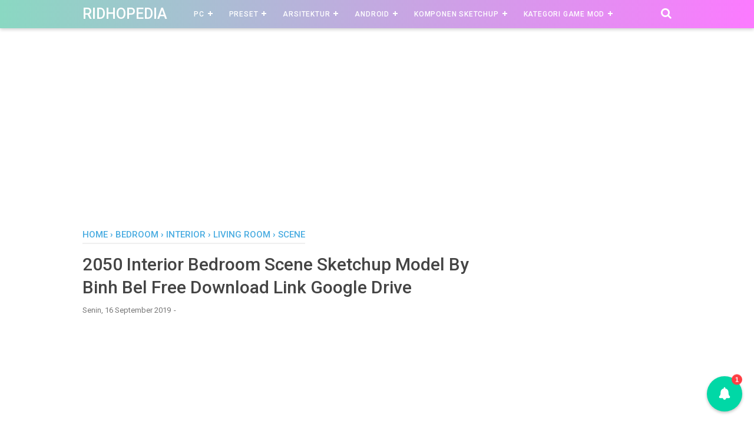

--- FILE ---
content_type: text/html; charset=utf-8
request_url: https://www.google.com/recaptcha/api2/aframe
body_size: 268
content:
<!DOCTYPE HTML><html><head><meta http-equiv="content-type" content="text/html; charset=UTF-8"></head><body><script nonce="2e3K7avYk9um4HkeBFr4PQ">/** Anti-fraud and anti-abuse applications only. See google.com/recaptcha */ try{var clients={'sodar':'https://pagead2.googlesyndication.com/pagead/sodar?'};window.addEventListener("message",function(a){try{if(a.source===window.parent){var b=JSON.parse(a.data);var c=clients[b['id']];if(c){var d=document.createElement('img');d.src=c+b['params']+'&rc='+(localStorage.getItem("rc::a")?sessionStorage.getItem("rc::b"):"");window.document.body.appendChild(d);sessionStorage.setItem("rc::e",parseInt(sessionStorage.getItem("rc::e")||0)+1);localStorage.setItem("rc::h",'1768844296508');}}}catch(b){}});window.parent.postMessage("_grecaptcha_ready", "*");}catch(b){}</script></body></html>

--- FILE ---
content_type: text/javascript; charset=UTF-8
request_url: https://www.ridhopedia.com/feeds/posts/default/-/bedroom?alt=json-in-script&callback=bacajuga&max-results=5
body_size: 4653
content:
// API callback
bacajuga({"version":"1.0","encoding":"UTF-8","feed":{"xmlns":"http://www.w3.org/2005/Atom","xmlns$openSearch":"http://a9.com/-/spec/opensearchrss/1.0/","xmlns$blogger":"http://schemas.google.com/blogger/2008","xmlns$georss":"http://www.georss.org/georss","xmlns$gd":"http://schemas.google.com/g/2005","xmlns$thr":"http://purl.org/syndication/thread/1.0","id":{"$t":"tag:blogger.com,1999:blog-5464210373739852310"},"updated":{"$t":"2026-01-19T04:53:31.341-08:00"},"category":[{"term":"sketchup"},{"term":"interior"},{"term":"bedroom"},{"term":"scene"},{"term":"living room"},{"term":"software pc"},{"term":"arsitektur"},{"term":"kitchen"},{"term":"tutorial pc"},{"term":"Interior Model"},{"term":"apartment"},{"term":"Dining Room"},{"term":"exterior"},{"term":"offline"},{"term":"tutorial android"},{"term":"mod"},{"term":"plant"},{"term":"house"},{"term":"manusia"},{"term":"ram 512"},{"term":"software android"},{"term":"Office Room"},{"term":"balapan"},{"term":"hotel"},{"term":"komponen"},{"term":"ram 1 gb"},{"term":"arkade"},{"term":"aural english"},{"term":"texture"},{"term":"zombie"},{"term":"acer"},{"term":"action"},{"term":"commercial building"},{"term":"driver"},{"term":"file autocad"},{"term":"klasifikasi hotel"},{"term":"konten video"},{"term":"santai"},{"term":"sketchup interior"},{"term":"strategi"},{"term":"survival"},{"term":"tembak tembakan"},{"term":"Google Maps"},{"term":"Spa"},{"term":"bed"},{"term":"cafe"},{"term":"chair"},{"term":"gelud"},{"term":"kidsroom"},{"term":"rpg"},{"term":"simulasi"},{"term":"sofa"},{"term":"Electric Model"},{"term":"Flower"},{"term":"Lamp"},{"term":"SketchUp Exterior"},{"term":"Tutorial autocad"},{"term":"Urban Design"},{"term":"Wooden Texture"},{"term":"alight motion"},{"term":"bathroom"},{"term":"bedroom skp"},{"term":"cara menghitung"},{"term":"clothes"},{"term":"decorative"},{"term":"enscape"},{"term":"flower shop"},{"term":"food"},{"term":"jenis hotel"},{"term":"kalkulator"},{"term":"kucing"},{"term":"online"},{"term":"petualangan"},{"term":"plants"},{"term":"plugin sketchup"},{"term":"ppsspp"},{"term":"preset"},{"term":"referensi"},{"term":"restaurant"},{"term":"tc tanh"},{"term":"villa"}],"title":{"type":"text","$t":"RidhoPedia"},"subtitle":{"type":"html","$t":""},"link":[{"rel":"http://schemas.google.com/g/2005#feed","type":"application/atom+xml","href":"https:\/\/www.ridhopedia.com\/feeds\/posts\/default"},{"rel":"self","type":"application/atom+xml","href":"https:\/\/www.blogger.com\/feeds\/5464210373739852310\/posts\/default\/-\/bedroom?alt=json-in-script\u0026max-results=5"},{"rel":"alternate","type":"text/html","href":"https:\/\/www.ridhopedia.com\/search\/label\/bedroom"},{"rel":"hub","href":"http://pubsubhubbub.appspot.com/"},{"rel":"next","type":"application/atom+xml","href":"https:\/\/www.blogger.com\/feeds\/5464210373739852310\/posts\/default\/-\/bedroom\/-\/bedroom?alt=json-in-script\u0026start-index=6\u0026max-results=5"}],"author":[{"name":{"$t":"Ridhopedia"},"uri":{"$t":"http:\/\/www.blogger.com\/profile\/13569112871259652567"},"email":{"$t":"noreply@blogger.com"},"gd$image":{"rel":"http://schemas.google.com/g/2005#thumbnail","width":"16","height":"16","src":"https:\/\/img1.blogblog.com\/img\/b16-rounded.gif"}}],"generator":{"version":"7.00","uri":"http://www.blogger.com","$t":"Blogger"},"openSearch$totalResults":{"$t":"30"},"openSearch$startIndex":{"$t":"1"},"openSearch$itemsPerPage":{"$t":"5"},"entry":[{"id":{"$t":"tag:blogger.com,1999:blog-5464210373739852310.post-461266244401658622"},"published":{"$t":"2025-05-22T05:25:00.000-07:00"},"updated":{"$t":"2025-05-22T05:25:18.286-07:00"},"category":[{"scheme":"http://www.blogger.com/atom/ns#","term":"bedroom"},{"scheme":"http://www.blogger.com/atom/ns#","term":"bedroom skp"},{"scheme":"http://www.blogger.com/atom/ns#","term":"sketchup interior"}],"title":{"type":"text","$t":"Free Bedroom Scene by Xuan Trong Google Drive"},"content":{"type":"html","$t":"\u003Cp style=\"text-align: center;\"\u003E\u0026nbsp;\u003C\/p\u003E\u003Ctable cellpadding=\"0\" cellspacing=\"0\" class=\"tr-caption-container\" style=\"margin-left: auto; margin-right: auto; text-align: center;\"\u003E\u003Ctbody\u003E\u003Ctr\u003E\u003Ctd style=\"text-align: center;\"\u003E\u003Ca href=\"https:\/\/blogger.googleusercontent.com\/img\/b\/R29vZ2xl\/AVvXsEgdGYNtJh93xqc9IAmPpXkg5wRqTnyvrRVo4_Qvy45CKoAE1qz3S_bnASk-uQicj5MRquHm5eTQOAWl2cekUQDnORhYIg49PXxxL3umkvv05dnkSBP22f36Nmc1DfphI5E9v8hnhkNYz8OP7Mt0i0tQdPF_zsQZNyfU-Clg6WCkeIUymbi2blFjVFiTZh0\/s1251\/IMG_7839.jpeg\" style=\"margin-left: auto; margin-right: auto;\"\u003E\u003Cimg border=\"0\" data-original-height=\"1041\" data-original-width=\"1251\" height=\"532\" src=\"https:\/\/blogger.googleusercontent.com\/img\/b\/R29vZ2xl\/AVvXsEgdGYNtJh93xqc9IAmPpXkg5wRqTnyvrRVo4_Qvy45CKoAE1qz3S_bnASk-uQicj5MRquHm5eTQOAWl2cekUQDnORhYIg49PXxxL3umkvv05dnkSBP22f36Nmc1DfphI5E9v8hnhkNYz8OP7Mt0i0tQdPF_zsQZNyfU-Clg6WCkeIUymbi2blFjVFiTZh0\/w640-h532\/IMG_7839.jpeg\" width=\"640\" \/\u003E\u003C\/a\u003E\u003C\/td\u003E\u003C\/tr\u003E\u003Ctr\u003E\u003Ctd class=\"tr-caption\" style=\"text-align: center;\"\u003EFree Bedroom Scene by Xuan Trong 🎁🤩\u003C\/td\u003E\u003C\/tr\u003E\u003C\/tbody\u003E\u003C\/table\u003E\u003Cp\u003E\u003C\/p\u003E\u003Cp style=\"text-align: center;\"\u003ELink:\u0026nbsp;\u003Ca href=\"https:\/\/drive.google.com\/file\/d\/1hBVrLf5uSvKOPSumud-cu_50Buja6PDX\/view?usp=sharing\"\u003EClick Here\u003C\/a\u003E\u003C\/p\u003E\u003Cp class=\"p1\" style=\"-webkit-text-size-adjust: auto; font-feature-settings: normal; font-kerning: auto; font-optical-sizing: auto; font-size-adjust: none; font-size: 17px; font-stretch: normal; font-variant-alternates: normal; font-variant-east-asian: normal; font-variant-ligatures: normal; font-variant-numeric: normal; font-variant-position: normal; font-variation-settings: normal; line-height: normal; margin: 0px; text-size-adjust: auto;\"\u003E\u003C\/p\u003E"},"link":[{"rel":"edit","type":"application/atom+xml","href":"https:\/\/www.blogger.com\/feeds\/5464210373739852310\/posts\/default\/461266244401658622"},{"rel":"self","type":"application/atom+xml","href":"https:\/\/www.blogger.com\/feeds\/5464210373739852310\/posts\/default\/461266244401658622"},{"rel":"alternate","type":"text/html","href":"https:\/\/www.ridhopedia.com\/2025\/04\/free-bedroom-scene-by-xuan-trong.html","title":"Free Bedroom Scene by Xuan Trong Google Drive"}],"author":[{"name":{"$t":"Ridhopedia"},"uri":{"$t":"http:\/\/www.blogger.com\/profile\/13569112871259652567"},"email":{"$t":"noreply@blogger.com"},"gd$image":{"rel":"http://schemas.google.com/g/2005#thumbnail","width":"16","height":"16","src":"https:\/\/img1.blogblog.com\/img\/b16-rounded.gif"}}],"media$thumbnail":{"xmlns$media":"http://search.yahoo.com/mrss/","url":"https:\/\/blogger.googleusercontent.com\/img\/b\/R29vZ2xl\/AVvXsEgdGYNtJh93xqc9IAmPpXkg5wRqTnyvrRVo4_Qvy45CKoAE1qz3S_bnASk-uQicj5MRquHm5eTQOAWl2cekUQDnORhYIg49PXxxL3umkvv05dnkSBP22f36Nmc1DfphI5E9v8hnhkNYz8OP7Mt0i0tQdPF_zsQZNyfU-Clg6WCkeIUymbi2blFjVFiTZh0\/s72-w640-h532-c\/IMG_7839.jpeg","height":"72","width":"72"}},{"id":{"$t":"tag:blogger.com,1999:blog-5464210373739852310.post-2561877046853295541"},"published":{"$t":"2023-03-22T07:42:00.004-07:00"},"updated":{"$t":"2023-03-22T07:42:35.396-07:00"},"category":[{"scheme":"http://www.blogger.com/atom/ns#","term":"bedroom"},{"scheme":"http://www.blogger.com/atom/ns#","term":"interior"},{"scheme":"http://www.blogger.com/atom/ns#","term":"sketchup"}],"title":{"type":"text","$t":"6851. Free Sketchup Working Room Interior Model Download"},"content":{"type":"html","$t":"\u003Ch2 style=\"text-align: center;\"\u003E6851. Free Sketchup Working Room Interior Model Download\u003C\/h2\u003E\u003Cdiv style=\"text-align: center;\"\u003E\u003Cbr \/\u003E\u003C\/div\u003E\u003Cdiv style=\"text-align: center;\"\u003E\u003Cbr \/\u003E\u003C\/div\u003E\u003Cdiv style=\"text-align: center;\"\u003E\u003Ca href=\"https:\/\/blogger.googleusercontent.com\/img\/b\/R29vZ2xl\/AVvXsEiXYApPJo1Cao7jTuGb39y9xpJNizuOkcNPLF_ulrUbYCeJHAROPorIuGl88tELCiU-XDYiEF8vZpXELDMhEqmqbTVDsaI7QZTvLLS3pO23ONbiG1apmKlw9Qjy4kWVilmESrW0CKRiciy4BEQBSgdIgEfQy-I_tFeT78UIUCfPlThTVEroFPnY7D_gRQ\/s1500\/6851.-Free-Sketchup-Working-Room-Interior-Model-Download-scaled.jpeg\"\u003E\u003Cimg border=\"0\" src=\"https:\/\/blogger.googleusercontent.com\/img\/b\/R29vZ2xl\/AVvXsEiXYApPJo1Cao7jTuGb39y9xpJNizuOkcNPLF_ulrUbYCeJHAROPorIuGl88tELCiU-XDYiEF8vZpXELDMhEqmqbTVDsaI7QZTvLLS3pO23ONbiG1apmKlw9Qjy4kWVilmESrW0CKRiciy4BEQBSgdIgEfQy-I_tFeT78UIUCfPlThTVEroFPnY7D_gRQ\/s320\/6851.-Free-Sketchup-Working-Room-Interior-Model-Download-scaled.jpeg\" \/\u003E\u003C\/a\u003E\u003C\/div\u003E\u003Cdiv style=\"text-align: center;\"\u003E\u003Cbr \/\u003E\u003C\/div\u003E\u003Cdiv style=\"text-align: center;\"\u003E\u003Ca href=\"https:\/\/blogger.googleusercontent.com\/img\/b\/R29vZ2xl\/AVvXsEiqWST1THH9NsOK4E3L_NUIBrY-1d_q6N00vyYST24CeOo3qY_uE30vSy9y8crT7w1Mvyd7Tee1gTtMnhezobgKt1PjKSHPRAOALktqd3gVltD2v9kIwyiSq58nws62R39TJV0AbIF8zMbxhZ4u_ngcCDEjiSRsdpqgFNOIF_sf2OBQG-6YUkLaT41OYw\/s1500\/6851.-Free-Sketchup-Working-Room-Interior-Model-Download-scaled.jpg\"\u003E\u003Cimg border=\"0\" src=\"https:\/\/blogger.googleusercontent.com\/img\/b\/R29vZ2xl\/AVvXsEiqWST1THH9NsOK4E3L_NUIBrY-1d_q6N00vyYST24CeOo3qY_uE30vSy9y8crT7w1Mvyd7Tee1gTtMnhezobgKt1PjKSHPRAOALktqd3gVltD2v9kIwyiSq58nws62R39TJV0AbIF8zMbxhZ4u_ngcCDEjiSRsdpqgFNOIF_sf2OBQG-6YUkLaT41OYw\/s320\/6851.-Free-Sketchup-Working-Room-Interior-Model-Download-scaled.jpg\" \/\u003E\u003C\/a\u003E\u003C\/div\u003E\u003Cdiv style=\"text-align: center;\"\u003E\u003Cbr \/\u003E\u003C\/div\u003E\u003Cdiv style=\"text-align: center;\"\u003EFilename :\u003Ca href=\"https:\/\/drive.google.com\/file\/d\/1oMaN2tT78dynFuUZ19RrFo1GUtHzomNM\/view?usp=share_link\" target=\"_blank\"\u003E 6851. Free Sketchup Working Room Interior Model Download\u003C\/a\u003E\u003C\/div\u003E\u003Cdiv style=\"text-align: center;\"\u003ESize : 55 MB\u003C\/div\u003E\u003Cdiv style=\"text-align: center;\"\u003E3D Model : Sketchup 2022\u003C\/div\u003E\u003Cdiv style=\"text-align: center;\"\u003Epassword : ridhopedia.com\u003C\/div\u003E"},"link":[{"rel":"edit","type":"application/atom+xml","href":"https:\/\/www.blogger.com\/feeds\/5464210373739852310\/posts\/default\/2561877046853295541"},{"rel":"self","type":"application/atom+xml","href":"https:\/\/www.blogger.com\/feeds\/5464210373739852310\/posts\/default\/2561877046853295541"},{"rel":"alternate","type":"text/html","href":"https:\/\/www.ridhopedia.com\/2023\/03\/6851-free-sketchup-working-room.html","title":"6851. Free Sketchup Working Room Interior Model Download"}],"author":[{"name":{"$t":"Ridhopedia"},"uri":{"$t":"http:\/\/www.blogger.com\/profile\/13569112871259652567"},"email":{"$t":"noreply@blogger.com"},"gd$image":{"rel":"http://schemas.google.com/g/2005#thumbnail","width":"16","height":"16","src":"https:\/\/img1.blogblog.com\/img\/b16-rounded.gif"}}],"media$thumbnail":{"xmlns$media":"http://search.yahoo.com/mrss/","url":"https:\/\/blogger.googleusercontent.com\/img\/b\/R29vZ2xl\/AVvXsEiXYApPJo1Cao7jTuGb39y9xpJNizuOkcNPLF_ulrUbYCeJHAROPorIuGl88tELCiU-XDYiEF8vZpXELDMhEqmqbTVDsaI7QZTvLLS3pO23ONbiG1apmKlw9Qjy4kWVilmESrW0CKRiciy4BEQBSgdIgEfQy-I_tFeT78UIUCfPlThTVEroFPnY7D_gRQ\/s72-c\/6851.-Free-Sketchup-Working-Room-Interior-Model-Download-scaled.jpeg","height":"72","width":"72"}},{"id":{"$t":"tag:blogger.com,1999:blog-5464210373739852310.post-653666042759754571"},"published":{"$t":"2019-12-14T20:01:00.002-08:00"},"updated":{"$t":"2020-04-11T03:34:15.611-07:00"},"category":[{"scheme":"http://www.blogger.com/atom/ns#","term":"bedroom"},{"scheme":"http://www.blogger.com/atom/ns#","term":"kidsroom"}],"title":{"type":"text","$t":"2096 Child Bed Sketchup Model By Le Nhung Free Download Google Drive"},"content":{"type":"html","$t":"\u003Cdiv style=\"text-align: center;\"\u003E\n\u003Cspan style=\"font-size: large;\"\u003E\u003Ca href=\"https:\/\/www.ridhopedia.com\/2019\/12\/2096-child-bed-sketchup-model-by-le.html\" target=\"_blank\"\u003E2096 Child Bed Sketchup Model By Le Nhung Free Download\u003C\/a\u003E\u003C\/span\u003E\u003C\/div\u003E\n\u003Cdiv style=\"text-align: center;\"\u003E\n\u003Cbr \/\u003E\u003C\/div\u003E\n\u003Cdiv class=\"separator\" style=\"clear: both; text-align: center;\"\u003E\n\u003Ca href=\"https:\/\/blogger.googleusercontent.com\/img\/b\/R29vZ2xl\/AVvXsEjpJemxEk4uuvzg62itW7_6CU3cfzcmDZBgP-mClu4ajVBnPfixE8b29jAPZIUGhFmZr3QIxiBkqDiMuOGYhqtz-cNoScgYhj_0TWiIx3iYsG7oLuAhba9gV5S1I4b_35PdRHbo2Osk9m6U\/s1600\/2096+Child+Bed+Sketchup+Model+By+Le+Nhung+Free+Download+1.jpg\" imageanchor=\"1\" style=\"margin-left: 1em; margin-right: 1em;\"\u003E\u003Cimg border=\"0\" data-original-height=\"960\" data-original-width=\"1600\" height=\"384\" src=\"https:\/\/blogger.googleusercontent.com\/img\/b\/R29vZ2xl\/AVvXsEjpJemxEk4uuvzg62itW7_6CU3cfzcmDZBgP-mClu4ajVBnPfixE8b29jAPZIUGhFmZr3QIxiBkqDiMuOGYhqtz-cNoScgYhj_0TWiIx3iYsG7oLuAhba9gV5S1I4b_35PdRHbo2Osk9m6U\/s640\/2096+Child+Bed+Sketchup+Model+By+Le+Nhung+Free+Download+1.jpg\" width=\"640\" \/\u003E\u003C\/a\u003E\u003C\/div\u003E\n\u003Cbr \/\u003E\n\u003Cblockquote class=\"tr_bq\"\u003E\n\u003Cdiv style=\"text-align: center;\"\u003E\n\u003Ca href=\"https:\/\/drive.google.com\/open?id=1or7t1UFibm-IVyByGx1CEPCqa-L8iIUM\" style=\"-webkit-text-stroke-width: 0px; color: #0066cc; font-family: \u0026amp;quot; font-size: 16px; font-style: normal; font-variant: normal; font-weight: 400; letter-spacing: normal; orphans: 2; text-align: left; text-decoration: underline; text-indent: 0px; text-transform: none; white-space: normal; word-spacing: 0px;\" target=\"_blank\"\u003ELAMIAN 10 PRO FULL part 11 google drive (1gb)\u003C\/a\u003E\u003C\/div\u003E\n\u003C\/blockquote\u003E\n\u003Cb\u003E\u003C\/b\u003E\u003Ci\u003E\u003C\/i\u003E\u003Cu\u003E\u003C\/u\u003E\u003Csub\u003E\u003C\/sub\u003E\u003Csup\u003E\u003C\/sup\u003E\u003Cstrike\u003E\u003C\/strike\u003E\u003Cbr \/\u003E\u003Cbr \/\u003E\n\u003Cdiv class=\"separator\" style=\"clear: both; text-align: center;\"\u003E\n\u003Ca href=\"https:\/\/blogger.googleusercontent.com\/img\/b\/R29vZ2xl\/AVvXsEiQ6M6gm6WXnQH0jcKxjzc6jRjD8-Is3AirXyfTg4oYualfjQbZyU_KKGGTokl3WnePR-91QZ_fmGmhTP6wmbJqTUyQuBlMxJ9508_A07nDLpjQt5zw2QJntHWgjgGDiPzhk_bE91GCfHxD\/s1600\/2096+Child+Bed+Sketchup+Model+By+Le+Nhung+Free+Download+2.jpg\" imageanchor=\"1\" style=\"margin-left: 1em; margin-right: 1em;\"\u003E\u003Cimg border=\"0\" data-original-height=\"1200\" data-original-width=\"1600\" height=\"480\" src=\"https:\/\/blogger.googleusercontent.com\/img\/b\/R29vZ2xl\/AVvXsEiQ6M6gm6WXnQH0jcKxjzc6jRjD8-Is3AirXyfTg4oYualfjQbZyU_KKGGTokl3WnePR-91QZ_fmGmhTP6wmbJqTUyQuBlMxJ9508_A07nDLpjQt5zw2QJntHWgjgGDiPzhk_bE91GCfHxD\/s640\/2096+Child+Bed+Sketchup+Model+By+Le+Nhung+Free+Download+2.jpg\" width=\"640\" \/\u003E\u003C\/a\u003E\u003C\/div\u003E\n\u003Cdiv style=\"text-align: center;\"\u003E\nFilename :\u0026nbsp;\u003Ca href=\"https:\/\/drive.google.com\/file\/d\/1ReM8faHjdLq9YHlELDBd9ylFXEdDYXgs\/view?usp=sharing\" target=\"_blank\"\u003E2096 Child Bed Sketchup Model By Le Nhung Free Download\u003C\/a\u003E\u003C\/div\u003E\n\u003Cdiv style=\"text-align: center;\"\u003E\nSize : 60 MB\u003Cbr \/\u003E\npassword : ridhopedia.com\u003C\/div\u003E\n\u003Cdiv style=\"text-align: center;\"\u003E\n3D Model : \u003Ca href=\"http:\/\/www.ridhopedia.com\/2019\/07\/download-sketchup-2018crackvray-36-full.html\" target=\"_blank\"\u003ESketchup 2018\u003C\/a\u003E\u003C\/div\u003E\n\u003Cdiv style=\"text-align: center;\"\u003E\nModel By : Le Nhung\u003C\/div\u003E\n"},"link":[{"rel":"edit","type":"application/atom+xml","href":"https:\/\/www.blogger.com\/feeds\/5464210373739852310\/posts\/default\/653666042759754571"},{"rel":"self","type":"application/atom+xml","href":"https:\/\/www.blogger.com\/feeds\/5464210373739852310\/posts\/default\/653666042759754571"},{"rel":"alternate","type":"text/html","href":"https:\/\/www.ridhopedia.com\/2019\/12\/2096-child-bed-sketchup-model-by-le.html","title":"2096 Child Bed Sketchup Model By Le Nhung Free Download Google Drive"}],"author":[{"name":{"$t":"Ridhopedia"},"uri":{"$t":"http:\/\/www.blogger.com\/profile\/13569112871259652567"},"email":{"$t":"noreply@blogger.com"},"gd$image":{"rel":"http://schemas.google.com/g/2005#thumbnail","width":"16","height":"16","src":"https:\/\/img1.blogblog.com\/img\/b16-rounded.gif"}}],"media$thumbnail":{"xmlns$media":"http://search.yahoo.com/mrss/","url":"https:\/\/blogger.googleusercontent.com\/img\/b\/R29vZ2xl\/AVvXsEjpJemxEk4uuvzg62itW7_6CU3cfzcmDZBgP-mClu4ajVBnPfixE8b29jAPZIUGhFmZr3QIxiBkqDiMuOGYhqtz-cNoScgYhj_0TWiIx3iYsG7oLuAhba9gV5S1I4b_35PdRHbo2Osk9m6U\/s72-c\/2096+Child+Bed+Sketchup+Model+By+Le+Nhung+Free+Download+1.jpg","height":"72","width":"72"}},{"id":{"$t":"tag:blogger.com,1999:blog-5464210373739852310.post-4185286373140107094"},"published":{"$t":"2019-12-13T20:21:00.000-08:00"},"updated":{"$t":"2019-12-13T20:23:04.834-08:00"},"category":[{"scheme":"http://www.blogger.com/atom/ns#","term":"bedroom"},{"scheme":"http://www.blogger.com/atom/ns#","term":"interior"},{"scheme":"http://www.blogger.com/atom/ns#","term":"scene"},{"scheme":"http://www.blogger.com/atom/ns#","term":"sketchup"}],"title":{"type":"text","$t":"2095 Interior Bedroom Scene Sketchup Model By Nguyen Truong Free Download Google Drive"},"content":{"type":"html","$t":"\u003Cdiv style=\"text-align: center;\"\u003E\n\u003Cspan style=\"font-size: large;\"\u003E2095 Interior Bedroom Scene Sketchup Model By Nguyen Truong Free Download\u003C\/span\u003E\u003C\/div\u003E\n\u003Cdiv style=\"text-align: center;\"\u003E\n\u003Cbr \/\u003E\u003C\/div\u003E\n\u003Cdiv class=\"separator\" style=\"clear: both; text-align: center;\"\u003E\n\u003Ca href=\"https:\/\/blogger.googleusercontent.com\/img\/b\/R29vZ2xl\/AVvXsEi6fypRVF9BNl0s3Q8Gz99BE39K3u-AcdLRtFtpCoBHTSvFciuGy2NkwmS6ltyA4Z9Ae5ZxDwuk63YFRsLISon-4qUh3QNY3JrsYFebwR8zFSTwFUuzaE8iNbR-X08DIRjczkQ_oMPgO13G\/s1600\/2095+Interior+Bedroom+Scene+Sketchup+Model+By+Nguyen+Truong+Free+Download+1.jpg\" imageanchor=\"1\" style=\"margin-left: 1em; margin-right: 1em;\"\u003E\u003Cimg border=\"0\" data-original-height=\"540\" data-original-width=\"960\" height=\"360\" src=\"https:\/\/blogger.googleusercontent.com\/img\/b\/R29vZ2xl\/AVvXsEi6fypRVF9BNl0s3Q8Gz99BE39K3u-AcdLRtFtpCoBHTSvFciuGy2NkwmS6ltyA4Z9Ae5ZxDwuk63YFRsLISon-4qUh3QNY3JrsYFebwR8zFSTwFUuzaE8iNbR-X08DIRjczkQ_oMPgO13G\/s640\/2095+Interior+Bedroom+Scene+Sketchup+Model+By+Nguyen+Truong+Free+Download+1.jpg\" width=\"640\" \/\u003E\u003C\/a\u003E\u003C\/div\u003E\n\u003Cbr \/\u003E\n\u003Cdiv class=\"separator\" style=\"clear: both; text-align: center;\"\u003E\n\u003Ca href=\"https:\/\/blogger.googleusercontent.com\/img\/b\/R29vZ2xl\/AVvXsEhHrTT2ksecBdNv-t05bHbsJokP_3F5KjcDxHH7_TSpxFGWfHKiy8wlEmcougIAMwVz9xVll9caYILKZr-AknOFcpqG7Au2QhTIjBssyUJUKDQNHhgOWSHqWIG0aHha2bassStagx6P3reR\/s1600\/2095+Interior+Bedroom+Scene+Sketchup+Model+By+Nguyen+Truong+Free+Download+2.jpg\" imageanchor=\"1\" style=\"margin-left: 1em; margin-right: 1em;\"\u003E\u003Cimg border=\"0\" data-original-height=\"540\" data-original-width=\"960\" height=\"360\" src=\"https:\/\/blogger.googleusercontent.com\/img\/b\/R29vZ2xl\/AVvXsEhHrTT2ksecBdNv-t05bHbsJokP_3F5KjcDxHH7_TSpxFGWfHKiy8wlEmcougIAMwVz9xVll9caYILKZr-AknOFcpqG7Au2QhTIjBssyUJUKDQNHhgOWSHqWIG0aHha2bassStagx6P3reR\/s640\/2095+Interior+Bedroom+Scene+Sketchup+Model+By+Nguyen+Truong+Free+Download+2.jpg\" width=\"640\" \/\u003E\u003C\/a\u003E\u003C\/div\u003E\n\u003Cbr \/\u003E\n\u003Cdiv class=\"separator\" style=\"clear: both; text-align: center;\"\u003E\n\u003Ca href=\"https:\/\/blogger.googleusercontent.com\/img\/b\/R29vZ2xl\/AVvXsEhUYUmIhbxLn8TywQMN6bdaC-X0Fy6v7oZlrI3C_EensLaAy06Oo3ZhprbkkabRFyvlBu9tQY5OM6vQSEr75jGCOlKyTyuKwEotxULtbVroLIDyrcsCT8oUkfKvUsThib_5FAUvoED3vgTI\/s1600\/2095+Interior+Bedroom+Scene+Sketchup+Model+By+Nguyen+Truong+Free+Download+3.jpg\" imageanchor=\"1\" style=\"margin-left: 1em; margin-right: 1em;\"\u003E\u003Cimg border=\"0\" data-original-height=\"830\" data-original-width=\"960\" height=\"552\" src=\"https:\/\/blogger.googleusercontent.com\/img\/b\/R29vZ2xl\/AVvXsEhUYUmIhbxLn8TywQMN6bdaC-X0Fy6v7oZlrI3C_EensLaAy06Oo3ZhprbkkabRFyvlBu9tQY5OM6vQSEr75jGCOlKyTyuKwEotxULtbVroLIDyrcsCT8oUkfKvUsThib_5FAUvoED3vgTI\/s640\/2095+Interior+Bedroom+Scene+Sketchup+Model+By+Nguyen+Truong+Free+Download+3.jpg\" width=\"640\" \/\u003E\u003C\/a\u003E\u003C\/div\u003E\n\u003Cdiv style=\"text-align: center;\"\u003E\n\u003Cbr \/\u003E\u003C\/div\u003E\n\u003Cdiv style=\"text-align: center;\"\u003E\nFilename :\u0026nbsp;\u003Ca href=\"https:\/\/drive.google.com\/file\/d\/1ksB8z308UirYZEZdS4GKy-zKrrAsoyKb\/view?usp=sharing\" target=\"_blank\"\u003E2095 Interior Bedroom Scene Sketchup Model By Nguyen Truong Free Download\u003C\/a\u003E\u003C\/div\u003E\n\u003Cdiv style=\"text-align: center;\"\u003E\nSize : 148 MB\u003C\/div\u003E\n\u003Cdiv style=\"text-align: center;\"\u003E\n3D Model : \u003Ca href=\"http:\/\/www.ridhopedia.com\/2019\/07\/download-sketchup-2018crackvray-36-full.html\" target=\"_blank\"\u003ESketchup 2018\u003C\/a\u003E\u003Cbr \/\u003E\nPassword : ridhopedia.com\u003C\/div\u003E\n\u003Cdiv style=\"text-align: center;\"\u003E\nModel By : Nguyen Truong\u003C\/div\u003E\n"},"link":[{"rel":"edit","type":"application/atom+xml","href":"https:\/\/www.blogger.com\/feeds\/5464210373739852310\/posts\/default\/4185286373140107094"},{"rel":"self","type":"application/atom+xml","href":"https:\/\/www.blogger.com\/feeds\/5464210373739852310\/posts\/default\/4185286373140107094"},{"rel":"alternate","type":"text/html","href":"https:\/\/www.ridhopedia.com\/2019\/12\/2095-interior-bedroom-scene-sketchup.html","title":"2095 Interior Bedroom Scene Sketchup Model By Nguyen Truong Free Download Google Drive"}],"author":[{"name":{"$t":"Ridhopedia"},"uri":{"$t":"http:\/\/www.blogger.com\/profile\/13569112871259652567"},"email":{"$t":"noreply@blogger.com"},"gd$image":{"rel":"http://schemas.google.com/g/2005#thumbnail","width":"16","height":"16","src":"https:\/\/img1.blogblog.com\/img\/b16-rounded.gif"}}],"media$thumbnail":{"xmlns$media":"http://search.yahoo.com/mrss/","url":"https:\/\/blogger.googleusercontent.com\/img\/b\/R29vZ2xl\/AVvXsEi6fypRVF9BNl0s3Q8Gz99BE39K3u-AcdLRtFtpCoBHTSvFciuGy2NkwmS6ltyA4Z9Ae5ZxDwuk63YFRsLISon-4qUh3QNY3JrsYFebwR8zFSTwFUuzaE8iNbR-X08DIRjczkQ_oMPgO13G\/s72-c\/2095+Interior+Bedroom+Scene+Sketchup+Model+By+Nguyen+Truong+Free+Download+1.jpg","height":"72","width":"72"}},{"id":{"$t":"tag:blogger.com,1999:blog-5464210373739852310.post-6354392446865036689"},"published":{"$t":"2019-12-11T19:15:00.001-08:00"},"updated":{"$t":"2019-12-11T19:15:57.623-08:00"},"category":[{"scheme":"http://www.blogger.com/atom/ns#","term":"bedroom"},{"scheme":"http://www.blogger.com/atom/ns#","term":"interior"},{"scheme":"http://www.blogger.com/atom/ns#","term":"scene"},{"scheme":"http://www.blogger.com/atom/ns#","term":"sketchup"}],"title":{"type":"text","$t":"2094 Interior Bedroom Scene Sketchup Model By Huyen Duong Free Download Google Drive"},"content":{"type":"html","$t":"\u003Cdiv dir=\"ltr\" style=\"text-align: left;\" trbidi=\"on\"\u003E\n\u003Cdiv style=\"text-align: center;\"\u003E\n\u003Cspan style=\"font-size: large;\"\u003E2094 Interior Bedroom Scene Sketchup Model By Huyen Duong Free Download\u003C\/span\u003E\u003C\/div\u003E\n\u003Cdiv style=\"text-align: center;\"\u003E\n\u003Cbr \/\u003E\u003C\/div\u003E\n\u003Cdiv class=\"separator\" style=\"clear: both; text-align: center;\"\u003E\n\u003Ca href=\"https:\/\/blogger.googleusercontent.com\/img\/b\/R29vZ2xl\/AVvXsEjKZxA1vc2vUlBrF5VMGisgL1I5T0ayNOeVKtCCQkzXpj2qBwdUo8pq-WxPmWa6WPbPrMgJ5ZLgo2bNh5gGXbO1qEnTg077Bw3gkHSej4a-z35ONPbaNlFe9TAC5TyA5GziF2Wg_YW1mCAQ\/s1600\/2094+Interior+Bedroom+Scene+Sketchup+Model+By+Huyen+Duong+Free+Download.jpg\" imageanchor=\"1\" style=\"margin-left: 1em; margin-right: 1em;\"\u003E\u003Cimg border=\"0\" data-original-height=\"540\" data-original-width=\"960\" height=\"360\" src=\"https:\/\/blogger.googleusercontent.com\/img\/b\/R29vZ2xl\/AVvXsEjKZxA1vc2vUlBrF5VMGisgL1I5T0ayNOeVKtCCQkzXpj2qBwdUo8pq-WxPmWa6WPbPrMgJ5ZLgo2bNh5gGXbO1qEnTg077Bw3gkHSej4a-z35ONPbaNlFe9TAC5TyA5GziF2Wg_YW1mCAQ\/s640\/2094+Interior+Bedroom+Scene+Sketchup+Model+By+Huyen+Duong+Free+Download.jpg\" width=\"640\" \/\u003E\u003C\/a\u003E\u003C\/div\u003E\n\u003Cdiv style=\"text-align: center;\"\u003E\n\u003Cbr \/\u003E\u003C\/div\u003E\n\u003Cdiv style=\"text-align: center;\"\u003E\nFilename :\u0026nbsp;\u003Ca href=\"https:\/\/drive.google.com\/file\/d\/1_m93KJaApw-MSc7WvaQ7XdML11FOHaWV\/view?usp=sharing\" target=\"_blank\"\u003E2094 Interior Bedroom Scene Sketchup Model By Huyen Duong Free Download\u003C\/a\u003E\u003C\/div\u003E\n\u003Cdiv style=\"text-align: center;\"\u003E\nSize : 45 MB\u003C\/div\u003E\n\u003Cdiv style=\"text-align: center;\"\u003E\nModel By : Huyen Duong\u003Cbr \/\u003E\npassword : ridhopedia.com\u003C\/div\u003E\n\u003Cdiv style=\"text-align: center;\"\u003E\n3D odel : \u003Ca href=\"http:\/\/www.ridhopedia.com\/2019\/07\/download-sketchup-2018crackvray-36-full.html\" target=\"_blank\"\u003ESketchup 2018\u003C\/a\u003E\u003C\/div\u003E\n\u003C\/div\u003E\n"},"link":[{"rel":"edit","type":"application/atom+xml","href":"https:\/\/www.blogger.com\/feeds\/5464210373739852310\/posts\/default\/6354392446865036689"},{"rel":"self","type":"application/atom+xml","href":"https:\/\/www.blogger.com\/feeds\/5464210373739852310\/posts\/default\/6354392446865036689"},{"rel":"alternate","type":"text/html","href":"https:\/\/www.ridhopedia.com\/2019\/12\/2094-interior-bedroom-scene-sketchup.html","title":"2094 Interior Bedroom Scene Sketchup Model By Huyen Duong Free Download Google Drive"}],"author":[{"name":{"$t":"Ridhopedia"},"uri":{"$t":"http:\/\/www.blogger.com\/profile\/13569112871259652567"},"email":{"$t":"noreply@blogger.com"},"gd$image":{"rel":"http://schemas.google.com/g/2005#thumbnail","width":"16","height":"16","src":"https:\/\/img1.blogblog.com\/img\/b16-rounded.gif"}}],"media$thumbnail":{"xmlns$media":"http://search.yahoo.com/mrss/","url":"https:\/\/blogger.googleusercontent.com\/img\/b\/R29vZ2xl\/AVvXsEjKZxA1vc2vUlBrF5VMGisgL1I5T0ayNOeVKtCCQkzXpj2qBwdUo8pq-WxPmWa6WPbPrMgJ5ZLgo2bNh5gGXbO1qEnTg077Bw3gkHSej4a-z35ONPbaNlFe9TAC5TyA5GziF2Wg_YW1mCAQ\/s72-c\/2094+Interior+Bedroom+Scene+Sketchup+Model+By+Huyen+Duong+Free+Download.jpg","height":"72","width":"72"}}]}});

--- FILE ---
content_type: text/javascript; charset=UTF-8
request_url: https://www.ridhopedia.com/feeds/posts/default/-/living%20room?alt=json-in-script&callback=bacajuga&max-results=5
body_size: 5202
content:
// API callback
bacajuga({"version":"1.0","encoding":"UTF-8","feed":{"xmlns":"http://www.w3.org/2005/Atom","xmlns$openSearch":"http://a9.com/-/spec/opensearchrss/1.0/","xmlns$blogger":"http://schemas.google.com/blogger/2008","xmlns$georss":"http://www.georss.org/georss","xmlns$gd":"http://schemas.google.com/g/2005","xmlns$thr":"http://purl.org/syndication/thread/1.0","id":{"$t":"tag:blogger.com,1999:blog-5464210373739852310"},"updated":{"$t":"2026-01-19T04:53:31.341-08:00"},"category":[{"term":"sketchup"},{"term":"interior"},{"term":"bedroom"},{"term":"scene"},{"term":"living room"},{"term":"software pc"},{"term":"arsitektur"},{"term":"kitchen"},{"term":"tutorial pc"},{"term":"Interior Model"},{"term":"apartment"},{"term":"Dining Room"},{"term":"exterior"},{"term":"offline"},{"term":"tutorial android"},{"term":"mod"},{"term":"plant"},{"term":"house"},{"term":"manusia"},{"term":"ram 512"},{"term":"software android"},{"term":"Office Room"},{"term":"balapan"},{"term":"hotel"},{"term":"komponen"},{"term":"ram 1 gb"},{"term":"arkade"},{"term":"aural english"},{"term":"texture"},{"term":"zombie"},{"term":"acer"},{"term":"action"},{"term":"commercial building"},{"term":"driver"},{"term":"file autocad"},{"term":"klasifikasi hotel"},{"term":"konten video"},{"term":"santai"},{"term":"sketchup interior"},{"term":"strategi"},{"term":"survival"},{"term":"tembak tembakan"},{"term":"Google Maps"},{"term":"Spa"},{"term":"bed"},{"term":"cafe"},{"term":"chair"},{"term":"gelud"},{"term":"kidsroom"},{"term":"rpg"},{"term":"simulasi"},{"term":"sofa"},{"term":"Electric Model"},{"term":"Flower"},{"term":"Lamp"},{"term":"SketchUp Exterior"},{"term":"Tutorial autocad"},{"term":"Urban Design"},{"term":"Wooden Texture"},{"term":"alight motion"},{"term":"bathroom"},{"term":"bedroom skp"},{"term":"cara menghitung"},{"term":"clothes"},{"term":"decorative"},{"term":"enscape"},{"term":"flower shop"},{"term":"food"},{"term":"jenis hotel"},{"term":"kalkulator"},{"term":"kucing"},{"term":"online"},{"term":"petualangan"},{"term":"plants"},{"term":"plugin sketchup"},{"term":"ppsspp"},{"term":"preset"},{"term":"referensi"},{"term":"restaurant"},{"term":"tc tanh"},{"term":"villa"}],"title":{"type":"text","$t":"RidhoPedia"},"subtitle":{"type":"html","$t":""},"link":[{"rel":"http://schemas.google.com/g/2005#feed","type":"application/atom+xml","href":"https:\/\/www.ridhopedia.com\/feeds\/posts\/default"},{"rel":"self","type":"application/atom+xml","href":"https:\/\/www.blogger.com\/feeds\/5464210373739852310\/posts\/default\/-\/living+room?alt=json-in-script\u0026max-results=5"},{"rel":"alternate","type":"text/html","href":"https:\/\/www.ridhopedia.com\/search\/label\/living%20room"},{"rel":"hub","href":"http://pubsubhubbub.appspot.com/"},{"rel":"next","type":"application/atom+xml","href":"https:\/\/www.blogger.com\/feeds\/5464210373739852310\/posts\/default\/-\/living+room\/-\/living+room?alt=json-in-script\u0026start-index=6\u0026max-results=5"}],"author":[{"name":{"$t":"Ridhopedia"},"uri":{"$t":"http:\/\/www.blogger.com\/profile\/13569112871259652567"},"email":{"$t":"noreply@blogger.com"},"gd$image":{"rel":"http://schemas.google.com/g/2005#thumbnail","width":"16","height":"16","src":"https:\/\/img1.blogblog.com\/img\/b16-rounded.gif"}}],"generator":{"version":"7.00","uri":"http://www.blogger.com","$t":"Blogger"},"openSearch$totalResults":{"$t":"21"},"openSearch$startIndex":{"$t":"1"},"openSearch$itemsPerPage":{"$t":"5"},"entry":[{"id":{"$t":"tag:blogger.com,1999:blog-5464210373739852310.post-1903601420990316624"},"published":{"$t":"2023-03-29T01:59:00.003-07:00"},"updated":{"$t":"2023-03-29T01:59:54.230-07:00"},"category":[{"scheme":"http://www.blogger.com/atom/ns#","term":"interior"},{"scheme":"http://www.blogger.com/atom/ns#","term":"living room"},{"scheme":"http://www.blogger.com/atom/ns#","term":"sketchup"}],"title":{"type":"text","$t":"9952. Sketchup Living Room Interior Model Download Google Drive"},"content":{"type":"html","$t":"\u003Cdiv style=\"text-align: center;\"\u003E\u003Cbr \/\u003E\u003C\/div\u003E\u003Cdiv class=\"separator\" style=\"clear: both; text-align: center;\"\u003E\u003Ca href=\"https:\/\/blogger.googleusercontent.com\/img\/b\/R29vZ2xl\/AVvXsEgA4sqdaEJ2FOnOzm7MtpiwbAqSUAxr08eO9tqJR-A-25sPdF7QOevFLDiJMyD84ftQ29_9VGf4aPy-512TSQ3rjjS7rKpADfsyJUUuG09_-cduu3sM4tW66s2sCigAQeTL__rGEGQhuALAfTnZFi6cFPA_ByJqJPT85R5hU6SBwyQZ530g6fb3twI-iA\/s1500\/9952.-Sketchup-Living-Room-Interior-Model-Download-scaled.jpg\" imageanchor=\"1\" style=\"margin-left: 1em; margin-right: 1em;\"\u003E\u003Cimg border=\"0\" data-original-height=\"844\" data-original-width=\"1500\" height=\"333\" src=\"https:\/\/blogger.googleusercontent.com\/img\/b\/R29vZ2xl\/AVvXsEgA4sqdaEJ2FOnOzm7MtpiwbAqSUAxr08eO9tqJR-A-25sPdF7QOevFLDiJMyD84ftQ29_9VGf4aPy-512TSQ3rjjS7rKpADfsyJUUuG09_-cduu3sM4tW66s2sCigAQeTL__rGEGQhuALAfTnZFi6cFPA_ByJqJPT85R5hU6SBwyQZ530g6fb3twI-iA\/w592-h333\/9952.-Sketchup-Living-Room-Interior-Model-Download-scaled.jpg\" width=\"592\" \/\u003E\u003C\/a\u003E\u003C\/div\u003E\u003Cdiv style=\"text-align: center;\"\u003E\u003Cbr \/\u003E\u003C\/div\u003E\u003Cdiv style=\"text-align: center;\"\u003EFilename : \u003Ca href=\"https:\/\/drive.google.com\/file\/d\/1dgqw0ZMGanigr8fhxCsxb1XMya3CNjnq\/view\" target=\"_blank\"\u003E9952. Sketchup Living Room Interior Model Download.rar\u003C\/a\u003E\u003C\/div\u003E\u003Cdiv style=\"text-align: center;\"\u003ESize : 177 MB\u003C\/div\u003E\u003Cdiv style=\"text-align: center;\"\u003E3D Model : Sketchup 2022\u003C\/div\u003E\u003Cdiv style=\"text-align: center;\"\u003EPassword : ridhopedia.com\u003C\/div\u003E\u003Cdiv style=\"text-align: center;\"\u003EModel By : Unknown\u003C\/div\u003E"},"link":[{"rel":"edit","type":"application/atom+xml","href":"https:\/\/www.blogger.com\/feeds\/5464210373739852310\/posts\/default\/1903601420990316624"},{"rel":"self","type":"application/atom+xml","href":"https:\/\/www.blogger.com\/feeds\/5464210373739852310\/posts\/default\/1903601420990316624"},{"rel":"alternate","type":"text/html","href":"https:\/\/www.ridhopedia.com\/2023\/03\/9952-sketchup-living-room-interior.html","title":"9952. Sketchup Living Room Interior Model Download Google Drive"}],"author":[{"name":{"$t":"Ridhopedia"},"uri":{"$t":"http:\/\/www.blogger.com\/profile\/13569112871259652567"},"email":{"$t":"noreply@blogger.com"},"gd$image":{"rel":"http://schemas.google.com/g/2005#thumbnail","width":"16","height":"16","src":"https:\/\/img1.blogblog.com\/img\/b16-rounded.gif"}}],"media$thumbnail":{"xmlns$media":"http://search.yahoo.com/mrss/","url":"https:\/\/blogger.googleusercontent.com\/img\/b\/R29vZ2xl\/AVvXsEgA4sqdaEJ2FOnOzm7MtpiwbAqSUAxr08eO9tqJR-A-25sPdF7QOevFLDiJMyD84ftQ29_9VGf4aPy-512TSQ3rjjS7rKpADfsyJUUuG09_-cduu3sM4tW66s2sCigAQeTL__rGEGQhuALAfTnZFi6cFPA_ByJqJPT85R5hU6SBwyQZ530g6fb3twI-iA\/s72-w592-h333-c\/9952.-Sketchup-Living-Room-Interior-Model-Download-scaled.jpg","height":"72","width":"72"}},{"id":{"$t":"tag:blogger.com,1999:blog-5464210373739852310.post-5008104993757936887"},"published":{"$t":"2023-03-23T07:31:00.000-07:00"},"updated":{"$t":"2023-03-23T07:31:00.243-07:00"},"category":[{"scheme":"http://www.blogger.com/atom/ns#","term":"interior"},{"scheme":"http://www.blogger.com/atom/ns#","term":"living room"},{"scheme":"http://www.blogger.com/atom/ns#","term":"sketchup"}],"title":{"type":"text","$t":"10089. Sketchup Living Room Interior Model Download By Mai Duy Tuyen"},"content":{"type":"html","$t":"\u003Ch2 style=\"text-align: center;\"\u003E10089. Sketchup Living Room Interior Model Download By Mai Duy Tuyen\u003C\/h2\u003E\u003Cdiv style=\"text-align: center;\"\u003E\u003Cbr \/\u003E\u003C\/div\u003E\u003Cdiv style=\"text-align: center;\"\u003E\u003Ca href=\"https:\/\/blogger.googleusercontent.com\/img\/b\/R29vZ2xl\/AVvXsEivv1EBMI0kD1RNwLIEr73-gvBZ_ye_3-FDfM2JBINJon2eIX_Xi62jXqJtx-adB8ud_FYcm3HCCJW1pBthLzONts1yTx8dPSY50oFIC_nkbb_TgDQv3M6rHuYejdbytCmsxfUCtD4tKhyrgkWNSsttylfzSsUDjLl6RXISWAuaXpqJbVitQip6oBUsdw\/s1500\/10089.-Sketchup-Living-Room-Interior-Model-Download-by-Mai-Duy-Tuyen-1-scaled.jpg\"\u003E\u003Cimg border=\"0\" src=\"https:\/\/blogger.googleusercontent.com\/img\/b\/R29vZ2xl\/AVvXsEivv1EBMI0kD1RNwLIEr73-gvBZ_ye_3-FDfM2JBINJon2eIX_Xi62jXqJtx-adB8ud_FYcm3HCCJW1pBthLzONts1yTx8dPSY50oFIC_nkbb_TgDQv3M6rHuYejdbytCmsxfUCtD4tKhyrgkWNSsttylfzSsUDjLl6RXISWAuaXpqJbVitQip6oBUsdw\/s320\/10089.-Sketchup-Living-Room-Interior-Model-Download-by-Mai-Duy-Tuyen-1-scaled.jpg\" \/\u003E\u003C\/a\u003E\u003C\/div\u003E\u003Cdiv style=\"text-align: center;\"\u003E\u003Cbr \/\u003E\u003C\/div\u003E\u003Cdiv style=\"text-align: center;\"\u003E\u003Ca href=\"https:\/\/blogger.googleusercontent.com\/img\/b\/R29vZ2xl\/AVvXsEhZY7GZ7MbDsfkET-H-Crl1QOkzhbs0JSSJplLDcUDloXqZUPCdQA762qsuPcvygt2RWB4c-y0GY5MDJg0gM9NNlX4PUOvZKJuT4l1dWIfON2f7N9nZvoYGpkfcDFQgIv2__IA2r22wPraVd6V3CjGu8mQAaodYQ204zhzqS-axgPmRbA8FuLlbhAgYzA\/s1500\/10089.-Sketchup-Living-Room-Interior-Model-Download-by-Mai-Duy-Tuyen-2-scaled.jpg\"\u003E\u003Cimg border=\"0\" src=\"https:\/\/blogger.googleusercontent.com\/img\/b\/R29vZ2xl\/AVvXsEhZY7GZ7MbDsfkET-H-Crl1QOkzhbs0JSSJplLDcUDloXqZUPCdQA762qsuPcvygt2RWB4c-y0GY5MDJg0gM9NNlX4PUOvZKJuT4l1dWIfON2f7N9nZvoYGpkfcDFQgIv2__IA2r22wPraVd6V3CjGu8mQAaodYQ204zhzqS-axgPmRbA8FuLlbhAgYzA\/s320\/10089.-Sketchup-Living-Room-Interior-Model-Download-by-Mai-Duy-Tuyen-2-scaled.jpg\" \/\u003E\u003C\/a\u003E\u003C\/div\u003E\u003Cdiv style=\"text-align: center;\"\u003E\u003Cbr \/\u003E\u003C\/div\u003E\u003Cdiv style=\"text-align: center;\"\u003E\u003Ca href=\"https:\/\/blogger.googleusercontent.com\/img\/b\/R29vZ2xl\/AVvXsEiG4jywEnt6jM2xU1F22Vi-m4r_uCpiMWOCQ4wS1jadkjwlEYcdQjCauv6gNn0GMqNHakI_tLbBObS_cWaxFQ85LtcpQHLRNYxyqtdv20zwG9OQ5ItQ0vE0DMjkAVTMTbtagXgF7u80JK3d5-vFZoiL-yGUb5X4ld1kgD2rQJ289YqBtPuy1r1HzonYDw\/s1500\/10089.-Sketchup-Living-Room-Interior-Model-Download-by-Mai-Duy-Tuyen-3-scaled.jpg\"\u003E\u003Cimg border=\"0\" src=\"https:\/\/blogger.googleusercontent.com\/img\/b\/R29vZ2xl\/AVvXsEiG4jywEnt6jM2xU1F22Vi-m4r_uCpiMWOCQ4wS1jadkjwlEYcdQjCauv6gNn0GMqNHakI_tLbBObS_cWaxFQ85LtcpQHLRNYxyqtdv20zwG9OQ5ItQ0vE0DMjkAVTMTbtagXgF7u80JK3d5-vFZoiL-yGUb5X4ld1kgD2rQJ289YqBtPuy1r1HzonYDw\/s320\/10089.-Sketchup-Living-Room-Interior-Model-Download-by-Mai-Duy-Tuyen-3-scaled.jpg\" \/\u003E\u003C\/a\u003E\u003C\/div\u003E\u003Cdiv style=\"text-align: center;\"\u003E\u003Cbr \/\u003E\u003C\/div\u003E\u003Cdiv style=\"text-align: center;\"\u003E\u003Ca href=\"https:\/\/blogger.googleusercontent.com\/img\/b\/R29vZ2xl\/AVvXsEgiG4_2J52sHawftUMRSOboUZQizvGSb6J_q4CExja9ARMCbueY16dojVrymzL0WG53JL8L6BTN23WEzIOt7fRFtJR8jIoNQYc-HO27OF6CMo9NnfMPSd55gpq4KagUAL3ZtjI57dhaD_8tBesp72hlb5vcRJ5E1gKQ0cMp709LIx0A4oJh4Bl1Jwn9jg\/s1500\/10089.-Sketchup-Living-Room-Interior-Model-Download-by-Mai-Duy-Tuyen-4-scaled.jpg\"\u003E\u003Cimg border=\"0\" src=\"https:\/\/blogger.googleusercontent.com\/img\/b\/R29vZ2xl\/AVvXsEgiG4_2J52sHawftUMRSOboUZQizvGSb6J_q4CExja9ARMCbueY16dojVrymzL0WG53JL8L6BTN23WEzIOt7fRFtJR8jIoNQYc-HO27OF6CMo9NnfMPSd55gpq4KagUAL3ZtjI57dhaD_8tBesp72hlb5vcRJ5E1gKQ0cMp709LIx0A4oJh4Bl1Jwn9jg\/s320\/10089.-Sketchup-Living-Room-Interior-Model-Download-by-Mai-Duy-Tuyen-4-scaled.jpg\" \/\u003E\u003C\/a\u003E\u003C\/div\u003E\u003Cdiv style=\"text-align: center;\"\u003E\u003Cbr \/\u003E\u003C\/div\u003E\u003Cdiv style=\"text-align: center;\"\u003E\u003Cbr \/\u003E\u003C\/div\u003E\u003Cdiv style=\"text-align: center;\"\u003E\u003Cbr \/\u003E\u003C\/div\u003E\u003Cdiv style=\"text-align: center;\"\u003EFilename : \u003Ca href=\"https:\/\/drive.google.com\/u\/0\/uc?id=1mdsrLdxcuYKo2wDmReboS60OC-Vbntc1\u0026amp;export=download\" target=\"_blank\"\u003E10089. Sketchup Living Room Interior Model Download By Mai Duy Tuyen\u003C\/a\u003E\u003C\/div\u003E\u003Cdiv style=\"text-align: center;\"\u003ESize : 225 MB\u003C\/div\u003E\u003Cdiv style=\"text-align: center;\"\u003E3D Model : Sketchup 2020\u003C\/div\u003E\u003Cdiv style=\"text-align: center;\"\u003EModel By : Mai Duy Tuyen\u003C\/div\u003E\u003Cdiv style=\"text-align: center;\"\u003EPassword : ridhopedia.com\u003C\/div\u003E"},"link":[{"rel":"edit","type":"application/atom+xml","href":"https:\/\/www.blogger.com\/feeds\/5464210373739852310\/posts\/default\/5008104993757936887"},{"rel":"self","type":"application/atom+xml","href":"https:\/\/www.blogger.com\/feeds\/5464210373739852310\/posts\/default\/5008104993757936887"},{"rel":"alternate","type":"text/html","href":"https:\/\/www.ridhopedia.com\/2023\/03\/10089-sketchup-living-room-interior.html","title":"10089. Sketchup Living Room Interior Model Download By Mai Duy Tuyen"}],"author":[{"name":{"$t":"Ridhopedia"},"uri":{"$t":"http:\/\/www.blogger.com\/profile\/13569112871259652567"},"email":{"$t":"noreply@blogger.com"},"gd$image":{"rel":"http://schemas.google.com/g/2005#thumbnail","width":"16","height":"16","src":"https:\/\/img1.blogblog.com\/img\/b16-rounded.gif"}}],"media$thumbnail":{"xmlns$media":"http://search.yahoo.com/mrss/","url":"https:\/\/blogger.googleusercontent.com\/img\/b\/R29vZ2xl\/AVvXsEivv1EBMI0kD1RNwLIEr73-gvBZ_ye_3-FDfM2JBINJon2eIX_Xi62jXqJtx-adB8ud_FYcm3HCCJW1pBthLzONts1yTx8dPSY50oFIC_nkbb_TgDQv3M6rHuYejdbytCmsxfUCtD4tKhyrgkWNSsttylfzSsUDjLl6RXISWAuaXpqJbVitQip6oBUsdw\/s72-c\/10089.-Sketchup-Living-Room-Interior-Model-Download-by-Mai-Duy-Tuyen-1-scaled.jpg","height":"72","width":"72"}},{"id":{"$t":"tag:blogger.com,1999:blog-5464210373739852310.post-7583700072986526667"},"published":{"$t":"2019-11-27T06:48:00.000-08:00"},"updated":{"$t":"2020-04-13T07:00:24.950-07:00"},"category":[{"scheme":"http://www.blogger.com/atom/ns#","term":"apartment"},{"scheme":"http://www.blogger.com/atom/ns#","term":"Dining Room"},{"scheme":"http://www.blogger.com/atom/ns#","term":"interior"},{"scheme":"http://www.blogger.com/atom/ns#","term":"kitchen"},{"scheme":"http://www.blogger.com/atom/ns#","term":"living room"}],"title":{"type":"text","$t":"2088 Interior Apartment Scene Sketchup Model Free Download"},"content":{"type":"html","$t":"\u003Cdiv dir=\"ltr\" style=\"text-align: left;\" trbidi=\"on\"\u003E\n\u003Cdiv style=\"text-align: center;\"\u003E\n\u003Cspan style=\"font-size: large;\"\u003E2088 Interior Apartment Scene Sketchup Model Free Download\\\u003C\/span\u003E\u003C\/div\u003E\n\u003Cdiv style=\"text-align: center;\"\u003E\n\u003Cbr \/\u003E\u003C\/div\u003E\n\u003Cdiv style=\"text-align: center;\"\u003E\n\u003Cbr \/\u003E\u003C\/div\u003E\n\u003Cdiv class=\"separator\" style=\"clear: both; text-align: center;\"\u003E\n\u003Ca href=\"https:\/\/blogger.googleusercontent.com\/img\/b\/R29vZ2xl\/AVvXsEhhmhMguPDh_MeXx2db6HdiCYq4PbBYmVOFvBDVlRcU8H0d7FrKrU5Df1I_xZodApfGcKK7vi7V8MrMICsxow2M6Z8u_Dg3LgpTFPqqhaPS8jtNMKZAX8uvh8X5bigPEb8YGrSindrQjn5G\/s1600\/2088+Interior+Apartment+Scene+Sketchup+Model+Free+Download+1.jpg\" imageanchor=\"1\" style=\"margin-left: 1em; margin-right: 1em;\"\u003E\u003Cimg border=\"0\" data-original-height=\"840\" data-original-width=\"960\" height=\"560\" src=\"https:\/\/blogger.googleusercontent.com\/img\/b\/R29vZ2xl\/AVvXsEhhmhMguPDh_MeXx2db6HdiCYq4PbBYmVOFvBDVlRcU8H0d7FrKrU5Df1I_xZodApfGcKK7vi7V8MrMICsxow2M6Z8u_Dg3LgpTFPqqhaPS8jtNMKZAX8uvh8X5bigPEb8YGrSindrQjn5G\/s640\/2088+Interior+Apartment+Scene+Sketchup+Model+Free+Download+1.jpg\" width=\"640\" \/\u003E\u003C\/a\u003E\u003C\/div\u003E\n\u003Cblockquote class=\"tr_bq\" style=\"text-align: center;\"\u003E\n\u003Cbr \/\u003E\u003Ca href=\"https:\/\/drive.google.com\/open?id=1RwbyVvBvfnXzQ3ZA9aPyl6i5fe15eSb-\" style=\"color: #0066cc; font-size: 16px; font-variant-east-asian: normal; font-variant-numeric: normal;\" target=\"_blank\"\u003Enregnoisglnsg 9.0.2 part 4\u003C\/a\u003E\u003C\/blockquote\u003E\n\u003Cbr \/\u003E\n\u003Cdiv class=\"separator\" style=\"clear: both; text-align: center;\"\u003E\n\u003Ca href=\"https:\/\/blogger.googleusercontent.com\/img\/b\/R29vZ2xl\/AVvXsEiYcI77ew5DuHDbx54V2wAH1MmyJ5v-Z0mwiCVDpmCv2lnHQdMR0AOG2OqWoVsXykWYIldewmDNNpzCb5suzkosiRt3d-cAR3_z78ZrbwfJdIKS6hLsnCODlp3PlGMjJsbsbGt9gykdGx14\/s1600\/2088+Interior+Apartment+Scene+Sketchup+Model+Free+Download+3.jpg\" imageanchor=\"1\" style=\"margin-left: 1em; margin-right: 1em;\"\u003E\u003Cimg border=\"0\" data-original-height=\"840\" data-original-width=\"960\" height=\"560\" src=\"https:\/\/blogger.googleusercontent.com\/img\/b\/R29vZ2xl\/AVvXsEiYcI77ew5DuHDbx54V2wAH1MmyJ5v-Z0mwiCVDpmCv2lnHQdMR0AOG2OqWoVsXykWYIldewmDNNpzCb5suzkosiRt3d-cAR3_z78ZrbwfJdIKS6hLsnCODlp3PlGMjJsbsbGt9gykdGx14\/s640\/2088+Interior+Apartment+Scene+Sketchup+Model+Free+Download+3.jpg\" width=\"640\" \/\u003E\u003C\/a\u003E\u003C\/div\u003E\n\u003Cbr \/\u003E\n\u003Cdiv class=\"separator\" style=\"clear: both; text-align: center;\"\u003E\n\u003Ca href=\"https:\/\/blogger.googleusercontent.com\/img\/b\/R29vZ2xl\/AVvXsEjjmXLrZCEw91HDlzkA4Oz-qGJ87ajhhxUx-Xo91P7srOpYG4n1sqj0fGXgpGAAoiH_mSGkPPyLkKK3Wsf3DfA_aaHmILJ8XwJ5sp8gQSKPJykGCXeWLqun2y8qLGi1KS5pi13O6PW-8xMw\/s1600\/2088+Interior+Apartment+Scene+Sketchup+Model+Free+Download++2.jpg\" imageanchor=\"1\" style=\"margin-left: 1em; margin-right: 1em;\"\u003E\u003Cimg border=\"0\" data-original-height=\"840\" data-original-width=\"960\" height=\"560\" src=\"https:\/\/blogger.googleusercontent.com\/img\/b\/R29vZ2xl\/AVvXsEjjmXLrZCEw91HDlzkA4Oz-qGJ87ajhhxUx-Xo91P7srOpYG4n1sqj0fGXgpGAAoiH_mSGkPPyLkKK3Wsf3DfA_aaHmILJ8XwJ5sp8gQSKPJykGCXeWLqun2y8qLGi1KS5pi13O6PW-8xMw\/s640\/2088+Interior+Apartment+Scene+Sketchup+Model+Free+Download++2.jpg\" width=\"640\" \/\u003E\u003C\/a\u003E\u003C\/div\u003E\n\u003Cdiv style=\"text-align: center;\"\u003E\nFilename :\u0026nbsp;\u003Ca href=\"https:\/\/drive.google.com\/file\/d\/10tKJyF1hzx8NVjBOi2hZkdhjjjEumK9v\/view?usp=sharing\" target=\"_blank\"\u003E2088 Interior Apartment Scene Sketchup Model Free Download\u003C\/a\u003E\u003C\/div\u003E\n\u003Cdiv style=\"text-align: center;\"\u003E\nSize : 200 MB\u003C\/div\u003E\n\u003Cdiv style=\"text-align: center;\"\u003E\n3D Model : Sketchup 2017\u003Cbr \/\u003E\npassword : ridhopedia.com\u003C\/div\u003E\n\u003Cdiv style=\"text-align: center;\"\u003E\nModeel By : Unknown\u003C\/div\u003E\n\u003C\/div\u003E\n"},"link":[{"rel":"edit","type":"application/atom+xml","href":"https:\/\/www.blogger.com\/feeds\/5464210373739852310\/posts\/default\/7583700072986526667"},{"rel":"self","type":"application/atom+xml","href":"https:\/\/www.blogger.com\/feeds\/5464210373739852310\/posts\/default\/7583700072986526667"},{"rel":"alternate","type":"text/html","href":"https:\/\/www.ridhopedia.com\/2019\/11\/2088-interior-apartment-scene-sketchup.html","title":"2088 Interior Apartment Scene Sketchup Model Free Download"}],"author":[{"name":{"$t":"Ridhopedia"},"uri":{"$t":"http:\/\/www.blogger.com\/profile\/13569112871259652567"},"email":{"$t":"noreply@blogger.com"},"gd$image":{"rel":"http://schemas.google.com/g/2005#thumbnail","width":"16","height":"16","src":"https:\/\/img1.blogblog.com\/img\/b16-rounded.gif"}}],"media$thumbnail":{"xmlns$media":"http://search.yahoo.com/mrss/","url":"https:\/\/blogger.googleusercontent.com\/img\/b\/R29vZ2xl\/AVvXsEhhmhMguPDh_MeXx2db6HdiCYq4PbBYmVOFvBDVlRcU8H0d7FrKrU5Df1I_xZodApfGcKK7vi7V8MrMICsxow2M6Z8u_Dg3LgpTFPqqhaPS8jtNMKZAX8uvh8X5bigPEb8YGrSindrQjn5G\/s72-c\/2088+Interior+Apartment+Scene+Sketchup+Model+Free+Download+1.jpg","height":"72","width":"72"}},{"id":{"$t":"tag:blogger.com,1999:blog-5464210373739852310.post-7745783226489633744"},"published":{"$t":"2019-10-25T23:20:00.001-07:00"},"updated":{"$t":"2020-02-23T04:24:50.639-08:00"},"category":[{"scheme":"http://www.blogger.com/atom/ns#","term":"Dining Room"},{"scheme":"http://www.blogger.com/atom/ns#","term":"interior"},{"scheme":"http://www.blogger.com/atom/ns#","term":"living room"},{"scheme":"http://www.blogger.com/atom/ns#","term":"sketchup"}],"title":{"type":"text","$t":"2081 Interior Living-Diningrom Sketchup Model By Ngo Viet Luan Free Download"},"content":{"type":"html","$t":"\u003Cdiv dir=\"ltr\" style=\"text-align: left;\" trbidi=\"on\"\u003E\n\u003Cdiv style=\"text-align: center;\"\u003E\n\u003Cspan style=\"font-size: large;\"\u003E2081 Interior Living-Diningrom Sketchup Model By Ngo Viet Luan Free Download\u003C\/span\u003E\u003C\/div\u003E\n\u003Cdiv style=\"text-align: center;\"\u003E\n\u003Cbr \/\u003E\u003C\/div\u003E\n\u003Cdiv class=\"separator\" style=\"clear: both; text-align: center;\"\u003E\n\u003Ca href=\"https:\/\/blogger.googleusercontent.com\/img\/b\/R29vZ2xl\/AVvXsEivxfrobOpPTFOofSOfn-dqW_T82JuYg6g1XBdv5-NLhFWGAZNyCQyWO7PucBCkTXLKFVhiyKs0Ogj3TvD9NUuvKSHj_pRaKFO4DSo2WCD0qDYuFIbxPb7QbaN-w5ZaHrHwicGbpXhIEPDN\/s1600\/2081+Interior+Living-Diningrom+Sketchup+Model+By+Ngo+Viet+Luan+Free+Download+1.jpg\" imageanchor=\"1\" style=\"margin-left: 1em; margin-right: 1em;\"\u003E\u003Cimg border=\"0\" data-original-height=\"498\" data-original-width=\"960\" height=\"332\" src=\"https:\/\/blogger.googleusercontent.com\/img\/b\/R29vZ2xl\/AVvXsEivxfrobOpPTFOofSOfn-dqW_T82JuYg6g1XBdv5-NLhFWGAZNyCQyWO7PucBCkTXLKFVhiyKs0Ogj3TvD9NUuvKSHj_pRaKFO4DSo2WCD0qDYuFIbxPb7QbaN-w5ZaHrHwicGbpXhIEPDN\/s640\/2081+Interior+Living-Diningrom+Sketchup+Model+By+Ngo+Viet+Luan+Free+Download+1.jpg\" width=\"640\" \/\u003E\u003C\/a\u003E\u003C\/div\u003E\n\u003Cbr \/\u003E\n\u003Cdiv class=\"separator\" style=\"clear: both; text-align: center;\"\u003E\n\u003Ca href=\"https:\/\/blogger.googleusercontent.com\/img\/b\/R29vZ2xl\/AVvXsEgZ3pgbRhvSW3s87mMaUI4jyGq98EoVZT6VnOIAVS5Zwk_FhDpKNV1LFQxbeB0a8gzZ_F66688DX8YO-FgxAGYG40aXmi8ZLpRQD4u26KoK1ZzYoGf9v5RiF9ksoid7ObwgLsDV_iqsn5Wh\/s1600\/2081+Interior+Living-Diningrom+Sketchup+Model+By+Ngo+Viet+Luan+Free+Download+2.jpg\" imageanchor=\"1\" style=\"margin-left: 1em; margin-right: 1em;\"\u003E\u003Cimg border=\"0\" data-original-height=\"540\" data-original-width=\"960\" height=\"360\" src=\"https:\/\/blogger.googleusercontent.com\/img\/b\/R29vZ2xl\/AVvXsEgZ3pgbRhvSW3s87mMaUI4jyGq98EoVZT6VnOIAVS5Zwk_FhDpKNV1LFQxbeB0a8gzZ_F66688DX8YO-FgxAGYG40aXmi8ZLpRQD4u26KoK1ZzYoGf9v5RiF9ksoid7ObwgLsDV_iqsn5Wh\/s640\/2081+Interior+Living-Diningrom+Sketchup+Model+By+Ngo+Viet+Luan+Free+Download+2.jpg\" width=\"640\" \/\u003E\u003C\/a\u003E\u003C\/div\u003E\n\u003Cbr \/\u003E\n\u003Cspan style=\"background-color: white; font-family: \u0026quot;times new roman\u0026quot;; font-size: 16px; font-variant-east-asian: normal; font-variant-numeric: normal;\"\u003Eghfjghmnvbfghbvcncvbfghrtdfgdf 4 = \u003C\/span\u003E\u003Ca href=\"https:\/\/drive.google.com\/file\/d\/1aIMUtdfhG1fEDUOS1k6Igx0LNKcraOi0\/view?usp=sharing\" style=\"color: #0066cc; font-size: 16px; font-variant-east-asian: normal; font-variant-numeric: normal;\" target=\"_blank\"\u003Egtytfhdgrg\u003C\/a\u003E\u003Cbr \/\u003E\n\u003Cbr \/\u003E\n\u003Cdiv class=\"separator\" style=\"clear: both; text-align: center;\"\u003E\n\u003Ca href=\"https:\/\/blogger.googleusercontent.com\/img\/b\/R29vZ2xl\/AVvXsEgH57kShwcGepJyFvkjZ1UdmQdwSyuIByeLeGAg-5xSFrFzvyQx_3i8xxkWUtoCNJG9NBsUHOBmyymVSJ3fkqhjC8D6lryQafKni-xqOxmwiad0iiheeGGwBsHmYliDLOE-iUK_42I-c2zM\/s1600\/2081+Interior+Living-Diningrom+Sketchup+Model+By+Ngo+Viet+Luan+Free+Download+3.jpg\" imageanchor=\"1\" style=\"margin-left: 1em; margin-right: 1em;\"\u003E\u003Cimg border=\"0\" data-original-height=\"588\" data-original-width=\"960\" height=\"392\" src=\"https:\/\/blogger.googleusercontent.com\/img\/b\/R29vZ2xl\/AVvXsEgH57kShwcGepJyFvkjZ1UdmQdwSyuIByeLeGAg-5xSFrFzvyQx_3i8xxkWUtoCNJG9NBsUHOBmyymVSJ3fkqhjC8D6lryQafKni-xqOxmwiad0iiheeGGwBsHmYliDLOE-iUK_42I-c2zM\/s640\/2081+Interior+Living-Diningrom+Sketchup+Model+By+Ngo+Viet+Luan+Free+Download+3.jpg\" width=\"640\" \/\u003E\u003C\/a\u003E\u003C\/div\u003E\n\u003Cbr \/\u003E\n\u003Cdiv class=\"separator\" style=\"clear: both; text-align: center;\"\u003E\n\u003Ca href=\"https:\/\/blogger.googleusercontent.com\/img\/b\/R29vZ2xl\/AVvXsEiIhpuPfAXXBledUgBEx2nr1EkQaQLJxFJMD7EalaUi-WRJKHnnUxgY6VsI5L0iOdCCo2vDq-yjmm9RDrRm7Wq3DL-tVzDBqqe2hIKrZfLcCE6pVnQU62kgiUyI42zcazYOKSN4SZ88qa59\/s1600\/2081+Interior+Living-Diningrom+Sketchup+Model+By+Ngo+Viet+Luan+Free+Download+4.jpg\" imageanchor=\"1\" style=\"margin-left: 1em; margin-right: 1em;\"\u003E\u003Cimg border=\"0\" data-original-height=\"549\" data-original-width=\"960\" height=\"366\" src=\"https:\/\/blogger.googleusercontent.com\/img\/b\/R29vZ2xl\/AVvXsEiIhpuPfAXXBledUgBEx2nr1EkQaQLJxFJMD7EalaUi-WRJKHnnUxgY6VsI5L0iOdCCo2vDq-yjmm9RDrRm7Wq3DL-tVzDBqqe2hIKrZfLcCE6pVnQU62kgiUyI42zcazYOKSN4SZ88qa59\/s640\/2081+Interior+Living-Diningrom+Sketchup+Model+By+Ngo+Viet+Luan+Free+Download+4.jpg\" width=\"640\" \/\u003E\u003C\/a\u003E\u003C\/div\u003E\n\u003Cbr \/\u003E\n\u003Cdiv class=\"separator\" style=\"clear: both; text-align: center;\"\u003E\n\u003Ca href=\"https:\/\/blogger.googleusercontent.com\/img\/b\/R29vZ2xl\/AVvXsEjgEAdIz0_xG0cAvLWbvRq3yywu9InCJFEZRm_lvFHQDgzXycZbpHCFroIA7No7CeqCBEhyphenhyphenqGIKINiI-3H_LmPo5sjI3B0KXWrU2vI01X1wGBuNbGswsuyaUWlLmbqMGUjVOO_ioXGweLgP\/s1600\/2081+Interior+Living-Diningrom+Sketchup+Model+By+Ngo+Viet+Luan+Free+Download+5.jpg\" imageanchor=\"1\" style=\"margin-left: 1em; margin-right: 1em;\"\u003E\u003Cimg border=\"0\" data-original-height=\"588\" data-original-width=\"960\" height=\"392\" src=\"https:\/\/blogger.googleusercontent.com\/img\/b\/R29vZ2xl\/AVvXsEjgEAdIz0_xG0cAvLWbvRq3yywu9InCJFEZRm_lvFHQDgzXycZbpHCFroIA7No7CeqCBEhyphenhyphenqGIKINiI-3H_LmPo5sjI3B0KXWrU2vI01X1wGBuNbGswsuyaUWlLmbqMGUjVOO_ioXGweLgP\/s640\/2081+Interior+Living-Diningrom+Sketchup+Model+By+Ngo+Viet+Luan+Free+Download+5.jpg\" width=\"640\" \/\u003E\u003C\/a\u003E\u003C\/div\u003E\n\u003Cdiv style=\"text-align: center;\"\u003E\nFilename :\u0026nbsp;\u003Ca href=\"https:\/\/drive.google.com\/file\/d\/1_2U0HKEzXtnZRdNzW7pqYulBA-xVbmj1\/view?usp=sharing\" target=\"_blank\"\u003E2081 Interior Living-Diningrom Sketchup Model By Ngo Viet Luan Free Download\u003C\/a\u003E\u003C\/div\u003E\n\u003Cscript async=\"\" src=\"https:\/\/pagead2.googlesyndication.com\/pagead\/js\/adsbygoogle.js\"\u003E\u003C\/script\u003E\n\u003C!-- buat sketchup --\u003E\n\u003Cbr \/\u003E\n\u003Cins class=\"adsbygoogle\" data-ad-client=\"ca-pub-5274646868169338\" data-ad-format=\"auto\" data-ad-slot=\"8326614790\" data-full-width-responsive=\"true\" style=\"display: block;\"\u003E\u003C\/ins\u003E\u003Cscript\u003E\n     (adsbygoogle = window.adsbygoogle || []).push({});\n\u003C\/script\u003E\n\n\u003Cbr \/\u003E\n\u003Cdiv style=\"text-align: center;\"\u003E\nSize : 248 MB\u003C\/div\u003E\n\u003Cdiv style=\"text-align: center;\"\u003E\n3D Model : sketchup 08\u003Cbr \/\u003E\nPASSWORD : ridhopedia.com\u003C\/div\u003E\n\u003Cdiv style=\"text-align: center;\"\u003E\nModel By : Ngo Viet Luan\u003C\/div\u003E\n\u003C\/div\u003E\n"},"link":[{"rel":"edit","type":"application/atom+xml","href":"https:\/\/www.blogger.com\/feeds\/5464210373739852310\/posts\/default\/7745783226489633744"},{"rel":"self","type":"application/atom+xml","href":"https:\/\/www.blogger.com\/feeds\/5464210373739852310\/posts\/default\/7745783226489633744"},{"rel":"alternate","type":"text/html","href":"https:\/\/www.ridhopedia.com\/2019\/10\/2081-interior-living-diningrom-sketchup.html","title":"2081 Interior Living-Diningrom Sketchup Model By Ngo Viet Luan Free Download"}],"author":[{"name":{"$t":"Ridhopedia"},"uri":{"$t":"http:\/\/www.blogger.com\/profile\/13569112871259652567"},"email":{"$t":"noreply@blogger.com"},"gd$image":{"rel":"http://schemas.google.com/g/2005#thumbnail","width":"16","height":"16","src":"https:\/\/img1.blogblog.com\/img\/b16-rounded.gif"}}],"media$thumbnail":{"xmlns$media":"http://search.yahoo.com/mrss/","url":"https:\/\/blogger.googleusercontent.com\/img\/b\/R29vZ2xl\/AVvXsEivxfrobOpPTFOofSOfn-dqW_T82JuYg6g1XBdv5-NLhFWGAZNyCQyWO7PucBCkTXLKFVhiyKs0Ogj3TvD9NUuvKSHj_pRaKFO4DSo2WCD0qDYuFIbxPb7QbaN-w5ZaHrHwicGbpXhIEPDN\/s72-c\/2081+Interior+Living-Diningrom+Sketchup+Model+By+Ngo+Viet+Luan+Free+Download+1.jpg","height":"72","width":"72"}},{"id":{"$t":"tag:blogger.com,1999:blog-5464210373739852310.post-9193527434532292583"},"published":{"$t":"2019-10-20T23:33:00.002-07:00"},"updated":{"$t":"2019-10-20T23:33:45.567-07:00"},"category":[{"scheme":"http://www.blogger.com/atom/ns#","term":"interior"},{"scheme":"http://www.blogger.com/atom/ns#","term":"living room"},{"scheme":"http://www.blogger.com/atom/ns#","term":"sketchup"}],"title":{"type":"text","$t":"2075 Interior Livingroom Scene Sketchup Model  Free Download"},"content":{"type":"html","$t":"\u003Cdiv dir=\"ltr\" style=\"text-align: left;\" trbidi=\"on\"\u003E\n\u003Cdiv style=\"text-align: center;\"\u003E\n\u003Cspan style=\"font-size: large;\"\u003E2075 Interior Livingroom Scene Sketchup Model\u0026nbsp; Free Download\u003C\/span\u003E\u003C\/div\u003E\n\u003Cdiv style=\"text-align: center;\"\u003E\n\u003Cbr \/\u003E\u003C\/div\u003E\n\u003Cdiv class=\"separator\" style=\"clear: both; text-align: center;\"\u003E\n\u003Ca href=\"https:\/\/blogger.googleusercontent.com\/img\/b\/R29vZ2xl\/AVvXsEhj4JWSGbA95antp7CCe8pODPhySzi9kIT1dgWU16WqHKrpuDs5mmD_iGxQ5hsY1aVp77S-I5Ko4V74WeEz0CngzKAO76iOdo-esooG9DZXFoZXd2RdCDRMvH3JRTwy9peUJt913KSRcZiB\/s1600\/2075+Interior+Livingroom+Scene+Sketchup+Model++Free+Download.png\" imageanchor=\"1\" style=\"margin-left: 1em; margin-right: 1em;\"\u003E\u003Cimg border=\"0\" data-original-height=\"1122\" data-original-width=\"1600\" height=\"448\" src=\"https:\/\/blogger.googleusercontent.com\/img\/b\/R29vZ2xl\/AVvXsEhj4JWSGbA95antp7CCe8pODPhySzi9kIT1dgWU16WqHKrpuDs5mmD_iGxQ5hsY1aVp77S-I5Ko4V74WeEz0CngzKAO76iOdo-esooG9DZXFoZXd2RdCDRMvH3JRTwy9peUJt913KSRcZiB\/s640\/2075+Interior+Livingroom+Scene+Sketchup+Model++Free+Download.png\" width=\"640\" \/\u003E\u003C\/a\u003E\u003C\/div\u003E\n\u003Cdiv style=\"text-align: center;\"\u003E\n\u003Cbr \/\u003E\u003C\/div\u003E\n\u003Cdiv style=\"text-align: center;\"\u003E\nFilename :\u0026nbsp;\u003Ca href=\"https:\/\/drive.google.com\/file\/d\/1Z_yrnHu8qNF3x7rW86hOO0Wjt19RmNYM\/view?usp=sharing\" target=\"_blank\"\u003E2075 Interior Livingroom Scene Sketchup Model\u0026nbsp; Free Download\u003C\/a\u003E\u003C\/div\u003E\n\u003Cdiv style=\"text-align: center;\"\u003E\nSize : 210 MB\u003C\/div\u003E\n\u003Cdiv style=\"text-align: center;\"\u003E\nModel By : Unknown\u003C\/div\u003E\n\u003Cdiv style=\"text-align: center;\"\u003E\n3D Model : Sketchup 08\u003C\/div\u003E\n\u003Cdiv style=\"text-align: center;\"\u003E\n\u003Cbr \/\u003E\u003C\/div\u003E\n\u003C\/div\u003E\n"},"link":[{"rel":"edit","type":"application/atom+xml","href":"https:\/\/www.blogger.com\/feeds\/5464210373739852310\/posts\/default\/9193527434532292583"},{"rel":"self","type":"application/atom+xml","href":"https:\/\/www.blogger.com\/feeds\/5464210373739852310\/posts\/default\/9193527434532292583"},{"rel":"alternate","type":"text/html","href":"https:\/\/www.ridhopedia.com\/2019\/10\/2075-interior-livingroom-scene-sketchup.html","title":"2075 Interior Livingroom Scene Sketchup Model  Free Download"}],"author":[{"name":{"$t":"Ridhopedia"},"uri":{"$t":"http:\/\/www.blogger.com\/profile\/13569112871259652567"},"email":{"$t":"noreply@blogger.com"},"gd$image":{"rel":"http://schemas.google.com/g/2005#thumbnail","width":"16","height":"16","src":"https:\/\/img1.blogblog.com\/img\/b16-rounded.gif"}}],"media$thumbnail":{"xmlns$media":"http://search.yahoo.com/mrss/","url":"https:\/\/blogger.googleusercontent.com\/img\/b\/R29vZ2xl\/AVvXsEhj4JWSGbA95antp7CCe8pODPhySzi9kIT1dgWU16WqHKrpuDs5mmD_iGxQ5hsY1aVp77S-I5Ko4V74WeEz0CngzKAO76iOdo-esooG9DZXFoZXd2RdCDRMvH3JRTwy9peUJt913KSRcZiB\/s72-c\/2075+Interior+Livingroom+Scene+Sketchup+Model++Free+Download.png","height":"72","width":"72"}}]}});

--- FILE ---
content_type: application/javascript; charset=utf-8
request_url: https://fundingchoicesmessages.google.com/f/AGSKWxVDx46oBmIFleiRpD-fBQZXiuqDk2LaVg1fPZ9SatSDDkJKaEIKnmDdAy582nWE0sj0_RNC9e-7icnWi4_Yph1qzUbVUkvGu-WfTCPMGcFVicyCpB7QQPtrUtLs_pP8qpszoqfHwTsUu11-gvYp9zMg3MsDQV41M0-kVJgwjsFddaH5FZTZQAzir936/_/adfactory._doubleclick./text_ad.&strategy=adsense&/ads?zone=
body_size: -1292
content:
window['065a812f-dd0c-42c4-a2aa-0c82bd3a35e3'] = true;

--- FILE ---
content_type: application/javascript; charset=utf-8
request_url: https://fundingchoicesmessages.google.com/f/AGSKWxWI49hFiQ_VEZcrWZ80qRDcLSmNn3utsL8YndlImVdOMaExVGm2EMtif644TW4GHhyqWg1QCDmV6wog8tgPW0054tJEKl7d7Ibu8Ry7werQSkFBfximHcwVCKeU2BQyxZHxTRIy3w==?fccs=W251bGwsbnVsbCxudWxsLG51bGwsbnVsbCxudWxsLFsxNzY4ODQ0Mjk5LDY3MjAwMDAwMF0sbnVsbCxudWxsLG51bGwsW251bGwsWzcsMTksNiwxOCwxM10sbnVsbCxudWxsLG51bGwsbnVsbCxudWxsLG51bGwsbnVsbCxudWxsLG51bGwsM10sImh0dHBzOi8vd3d3LnJpZGhvcGVkaWEuY29tLzIwMTkvMDkvMjA1MC1pbnRlcmlvci1iZWRyb29tLXNjZW5lLXNrZXRjaHVwLmh0bWwiLG51bGwsW1s4LCJNOWxrelVhWkRzZyJdLFs5LCJlbi1VUyJdLFsxOSwiMiJdLFsxNywiWzBdIl0sWzI0LCIiXSxbMjksImZhbHNlIl0sWzIxLCJbW1tbNSwxLFswXV0sWzE3Njg4NDQyOTYsMzg5MjY4MDAwXSxbMTIwOTYwMF1dXV0iXV1d
body_size: 171
content:
if (typeof __googlefc.fcKernelManager.run === 'function') {"use strict";this.default_ContributorServingResponseClientJs=this.default_ContributorServingResponseClientJs||{};(function(_){var window=this;
try{
var np=function(a){this.A=_.t(a)};_.u(np,_.J);var op=function(a){this.A=_.t(a)};_.u(op,_.J);op.prototype.getWhitelistStatus=function(){return _.F(this,2)};var pp=function(a){this.A=_.t(a)};_.u(pp,_.J);var qp=_.Zc(pp),rp=function(a,b,c){this.B=a;this.j=_.A(b,np,1);this.l=_.A(b,_.Nk,3);this.F=_.A(b,op,4);a=this.B.location.hostname;this.D=_.Dg(this.j,2)&&_.O(this.j,2)!==""?_.O(this.j,2):a;a=new _.Og(_.Ok(this.l));this.C=new _.bh(_.q.document,this.D,a);this.console=null;this.o=new _.jp(this.B,c,a)};
rp.prototype.run=function(){if(_.O(this.j,3)){var a=this.C,b=_.O(this.j,3),c=_.dh(a),d=new _.Ug;b=_.fg(d,1,b);c=_.C(c,1,b);_.hh(a,c)}else _.eh(this.C,"FCNEC");_.lp(this.o,_.A(this.l,_.Ae,1),this.l.getDefaultConsentRevocationText(),this.l.getDefaultConsentRevocationCloseText(),this.l.getDefaultConsentRevocationAttestationText(),this.D);_.mp(this.o,_.F(this.F,1),this.F.getWhitelistStatus());var e;a=(e=this.B.googlefc)==null?void 0:e.__executeManualDeployment;a!==void 0&&typeof a==="function"&&_.Qo(this.o.G,
"manualDeploymentApi")};var sp=function(){};sp.prototype.run=function(a,b,c){var d;return _.v(function(e){d=qp(b);(new rp(a,d,c)).run();return e.return({})})};_.Rk(7,new sp);
}catch(e){_._DumpException(e)}
}).call(this,this.default_ContributorServingResponseClientJs);
// Google Inc.

//# sourceURL=/_/mss/boq-content-ads-contributor/_/js/k=boq-content-ads-contributor.ContributorServingResponseClientJs.en_US.M9lkzUaZDsg.es5.O/d=1/exm=ad_blocking_detection_executable,kernel_loader,loader_js_executable,monetization_cookie_state_migration_initialization_executable,optimization_state_updater_executable,web_monetization_wall_executable/ed=1/rs=AJlcJMzanTQvnnVdXXtZinnKRQ21NfsPog/m=cookie_refresh_executable
__googlefc.fcKernelManager.run('\x5b\x5b\x5b7,\x22\x5b\x5bnull,\\\x22ridhopedia.com\\\x22,\\\x22AKsRol_rXJiidma_8EoLQYAQdDqPkuOeumvgAtyRprXgdYqGxcLVH6HwfGpGRPGpfyNOxbHBgaeri0PaMyExIitwn6-zkaYiE3ulv-rW8o4msQflmSB64jQUL0NJ7B2-Yim9xfl5jHe0rkzQL1XuFJMIvAJ6aMwFAw\\\\u003d\\\\u003d\\\x22\x5d,null,\x5b\x5bnull,null,null,\\\x22https:\/\/fundingchoicesmessages.google.com\/f\/AGSKWxWjdOXe2_Pi_RV8iTNXGgq0_4FdWHM1YGCSGqEf169o5SfkmPEgyj3erGspoJIarMohlyYoyQeDI575gdD8MnRw8i82RR1AtCvU2mhBxSNHkK61gB0jO0q9KnZu1lLUSYEnB5joLw\\\\u003d\\\\u003d\\\x22\x5d,null,null,\x5bnull,null,null,\\\x22https:\/\/fundingchoicesmessages.google.com\/el\/AGSKWxU1xbdB8nWqeSZOZWmBSuULSBvF_T3D59owGlv1Txl8RYC7TPCm0hzMdfQ55mzU_DgCIshT7fObAA4ODfzo8FqSRrHJ6HcEtyoyQdpfT-xoLkNq2UPzN8izy3e1cZW___rQGd2ugQ\\\\u003d\\\\u003d\\\x22\x5d,null,\x5bnull,\x5b7,19,6,18,13\x5d,null,null,null,null,null,null,null,null,null,3\x5d\x5d,\x5b2,1\x5d\x5d\x22\x5d\x5d,\x5bnull,null,null,\x22https:\/\/fundingchoicesmessages.google.com\/f\/AGSKWxW3xkJhXIibPesN6hdk-6I8DOj3mu23CdRQXHgGWJaTchPpZVFFsMa4r12t_2z5x0c-VUg80aLyPXCwx-YiPELVhYiw0VsVBQe1qzWa7b0Q5hLz1xxTkmyPFgSt3VFf8hM1IMnwWw\\u003d\\u003d\x22\x5d\x5d');}

--- FILE ---
content_type: text/javascript; charset=UTF-8
request_url: https://www.ridhopedia.com/feeds/posts/default/-/interior?alt=json-in-script&callback=bacajuga&max-results=5
body_size: 5396
content:
// API callback
bacajuga({"version":"1.0","encoding":"UTF-8","feed":{"xmlns":"http://www.w3.org/2005/Atom","xmlns$openSearch":"http://a9.com/-/spec/opensearchrss/1.0/","xmlns$blogger":"http://schemas.google.com/blogger/2008","xmlns$georss":"http://www.georss.org/georss","xmlns$gd":"http://schemas.google.com/g/2005","xmlns$thr":"http://purl.org/syndication/thread/1.0","id":{"$t":"tag:blogger.com,1999:blog-5464210373739852310"},"updated":{"$t":"2026-01-19T04:53:31.341-08:00"},"category":[{"term":"sketchup"},{"term":"interior"},{"term":"bedroom"},{"term":"scene"},{"term":"living room"},{"term":"software pc"},{"term":"arsitektur"},{"term":"kitchen"},{"term":"tutorial pc"},{"term":"Interior Model"},{"term":"apartment"},{"term":"Dining Room"},{"term":"exterior"},{"term":"offline"},{"term":"tutorial android"},{"term":"mod"},{"term":"plant"},{"term":"house"},{"term":"manusia"},{"term":"ram 512"},{"term":"software android"},{"term":"Office Room"},{"term":"balapan"},{"term":"hotel"},{"term":"komponen"},{"term":"ram 1 gb"},{"term":"arkade"},{"term":"aural english"},{"term":"texture"},{"term":"zombie"},{"term":"acer"},{"term":"action"},{"term":"commercial building"},{"term":"driver"},{"term":"file autocad"},{"term":"klasifikasi hotel"},{"term":"konten video"},{"term":"santai"},{"term":"sketchup interior"},{"term":"strategi"},{"term":"survival"},{"term":"tembak tembakan"},{"term":"Google Maps"},{"term":"Spa"},{"term":"bed"},{"term":"cafe"},{"term":"chair"},{"term":"gelud"},{"term":"kidsroom"},{"term":"rpg"},{"term":"simulasi"},{"term":"sofa"},{"term":"Electric Model"},{"term":"Flower"},{"term":"Lamp"},{"term":"SketchUp Exterior"},{"term":"Tutorial autocad"},{"term":"Urban Design"},{"term":"Wooden Texture"},{"term":"alight motion"},{"term":"bathroom"},{"term":"bedroom skp"},{"term":"cara menghitung"},{"term":"clothes"},{"term":"decorative"},{"term":"enscape"},{"term":"flower shop"},{"term":"food"},{"term":"jenis hotel"},{"term":"kalkulator"},{"term":"kucing"},{"term":"online"},{"term":"petualangan"},{"term":"plants"},{"term":"plugin sketchup"},{"term":"ppsspp"},{"term":"preset"},{"term":"referensi"},{"term":"restaurant"},{"term":"tc tanh"},{"term":"villa"}],"title":{"type":"text","$t":"RidhoPedia"},"subtitle":{"type":"html","$t":""},"link":[{"rel":"http://schemas.google.com/g/2005#feed","type":"application/atom+xml","href":"https:\/\/www.ridhopedia.com\/feeds\/posts\/default"},{"rel":"self","type":"application/atom+xml","href":"https:\/\/www.blogger.com\/feeds\/5464210373739852310\/posts\/default\/-\/interior?alt=json-in-script\u0026max-results=5"},{"rel":"alternate","type":"text/html","href":"https:\/\/www.ridhopedia.com\/search\/label\/interior"},{"rel":"hub","href":"http://pubsubhubbub.appspot.com/"},{"rel":"next","type":"application/atom+xml","href":"https:\/\/www.blogger.com\/feeds\/5464210373739852310\/posts\/default\/-\/interior\/-\/interior?alt=json-in-script\u0026start-index=6\u0026max-results=5"}],"author":[{"name":{"$t":"Ridhopedia"},"uri":{"$t":"http:\/\/www.blogger.com\/profile\/13569112871259652567"},"email":{"$t":"noreply@blogger.com"},"gd$image":{"rel":"http://schemas.google.com/g/2005#thumbnail","width":"16","height":"16","src":"https:\/\/img1.blogblog.com\/img\/b16-rounded.gif"}}],"generator":{"version":"7.00","uri":"http://www.blogger.com","$t":"Blogger"},"openSearch$totalResults":{"$t":"73"},"openSearch$startIndex":{"$t":"1"},"openSearch$itemsPerPage":{"$t":"5"},"entry":[{"id":{"$t":"tag:blogger.com,1999:blog-5464210373739852310.post-6292361739329628344"},"published":{"$t":"2025-05-26T08:46:00.000-07:00"},"updated":{"$t":"2025-05-26T08:46:53.075-07:00"},"category":[{"scheme":"http://www.blogger.com/atom/ns#","term":"Dining Room"},{"scheme":"http://www.blogger.com/atom/ns#","term":"interior"}],"title":{"type":"text","$t":"Free 12 Diningroom Scene by Archmag X Google Drive"},"content":{"type":"html","$t":"\u003Cp\u003E\u003C\/p\u003E\u003Ctable align=\"center\" cellpadding=\"0\" cellspacing=\"0\" class=\"tr-caption-container\" style=\"margin-left: auto; margin-right: auto;\"\u003E\u003Ctbody\u003E\u003Ctr\u003E\u003Ctd style=\"text-align: center;\"\u003E\u003Ca href=\"https:\/\/blogger.googleusercontent.com\/img\/b\/R29vZ2xl\/AVvXsEgJY3IbQTFfhhCJ1OtYaDHgl71pKejja_6xx9o8fUBH9xexKJZpTgNy3xBuj6v_VFwW0Mkw0nw0SJ8xbshJdOn3aSO-WvUESfU1rT3klA1zMtqi7Dnvf25p8FvD2JrVTD6k7COt9dmqRaun_n8U93d5P2fgrzheMZ1Be7BtYKjS-6c-H9FtM83I0gJsDMY\/s1336\/IMG_7624.jpeg\" style=\"margin-left: auto; margin-right: auto;\"\u003E\u003Cimg border=\"0\" data-original-height=\"1336\" data-original-width=\"1320\" height=\"640\" src=\"https:\/\/blogger.googleusercontent.com\/img\/b\/R29vZ2xl\/AVvXsEgJY3IbQTFfhhCJ1OtYaDHgl71pKejja_6xx9o8fUBH9xexKJZpTgNy3xBuj6v_VFwW0Mkw0nw0SJ8xbshJdOn3aSO-WvUESfU1rT3klA1zMtqi7Dnvf25p8FvD2JrVTD6k7COt9dmqRaun_n8U93d5P2fgrzheMZ1Be7BtYKjS-6c-H9FtM83I0gJsDMY\/w632-h640\/IMG_7624.jpeg\" width=\"632\" \/\u003E\u003C\/a\u003E\u003C\/td\u003E\u003C\/tr\u003E\u003Ctr\u003E\u003Ctd class=\"tr-caption\" style=\"text-align: center;\"\u003E\u003Ca href=\"https:\/\/drive.google.com\/drive\/folders\/1GFtSVShYq0qZtZh7UHxnXHerM5SPz7Tq\" target=\"_blank\"\u003EFree 12 Diningroom Scene by Archmag X Google Drive\u003C\/a\u003E\u003C\/td\u003E\u003C\/tr\u003E\u003C\/tbody\u003E\u003C\/table\u003E\u003Cbr \/\u003E\u003Cp class=\"p1\" style=\"-webkit-text-size-adjust: auto; font-feature-settings: normal; font-kerning: auto; font-optical-sizing: auto; font-size-adjust: none; font-size: 17px; font-stretch: normal; font-variant-alternates: normal; font-variant-east-asian: normal; font-variant-ligatures: normal; font-variant-numeric: normal; font-variant-position: normal; font-variation-settings: normal; line-height: normal; margin: 0px; text-size-adjust: auto;\"\u003E\u003C\/p\u003E"},"link":[{"rel":"edit","type":"application/atom+xml","href":"https:\/\/www.blogger.com\/feeds\/5464210373739852310\/posts\/default\/6292361739329628344"},{"rel":"self","type":"application/atom+xml","href":"https:\/\/www.blogger.com\/feeds\/5464210373739852310\/posts\/default\/6292361739329628344"},{"rel":"alternate","type":"text/html","href":"https:\/\/www.ridhopedia.com\/2025\/04\/free-12-diningroom-scene-by-archmag-x.html","title":"Free 12 Diningroom Scene by Archmag X Google Drive"}],"author":[{"name":{"$t":"Ridhopedia"},"uri":{"$t":"http:\/\/www.blogger.com\/profile\/13569112871259652567"},"email":{"$t":"noreply@blogger.com"},"gd$image":{"rel":"http://schemas.google.com/g/2005#thumbnail","width":"16","height":"16","src":"https:\/\/img1.blogblog.com\/img\/b16-rounded.gif"}}],"media$thumbnail":{"xmlns$media":"http://search.yahoo.com/mrss/","url":"https:\/\/blogger.googleusercontent.com\/img\/b\/R29vZ2xl\/AVvXsEgJY3IbQTFfhhCJ1OtYaDHgl71pKejja_6xx9o8fUBH9xexKJZpTgNy3xBuj6v_VFwW0Mkw0nw0SJ8xbshJdOn3aSO-WvUESfU1rT3klA1zMtqi7Dnvf25p8FvD2JrVTD6k7COt9dmqRaun_n8U93d5P2fgrzheMZ1Be7BtYKjS-6c-H9FtM83I0gJsDMY\/s72-w632-h640-c\/IMG_7624.jpeg","height":"72","width":"72"}},{"id":{"$t":"tag:blogger.com,1999:blog-5464210373739852310.post-2722092893376430064"},"published":{"$t":"2023-04-16T09:15:00.003-07:00"},"updated":{"$t":"2023-04-16T09:15:35.938-07:00"},"category":[{"scheme":"http://www.blogger.com/atom/ns#","term":"interior"},{"scheme":"http://www.blogger.com/atom/ns#","term":"Interior Model"},{"scheme":"http://www.blogger.com/atom/ns#","term":"restaurant"},{"scheme":"http://www.blogger.com/atom/ns#","term":"sketchup"}],"title":{"type":"text","$t":"9820. Sketchup Restaurant Interior Model Download by Dzung Coi"},"content":{"type":"html","$t":"\u003Cp\u003E\u0026nbsp;\u003C\/p\u003E\u003Ch3 style=\"background-color: white; box-sizing: border-box; color: #2d2d2d; font-family: Poppins; font-size: 25px; line-height: 1.3; margin-bottom: 10px; margin-top: 20px;\"\u003E9820. Sketchup Restaurant Interior Model Download by Dzung Coi\u003C\/h3\u003E\u003Cdiv\u003E\u003Cbr \/\u003E\u003C\/div\u003E\u003Cdiv\u003E\u003Cbr \/\u003E\u003C\/div\u003E\u003Cdiv class=\"separator\" style=\"clear: both; text-align: center;\"\u003E\u003Ca href=\"https:\/\/blogger.googleusercontent.com\/img\/b\/R29vZ2xl\/AVvXsEjitnipf3zq99V2wQeQ9vyHSTVmKR3IvMEv1GVyeQvjikGVQ_GQB3ieFfRsLqvCZKAVB4sSPm0xWB2tFndRwvMnRPuQUSSWDELL9YkWUVvdNzANlId24qDXMg0JnF63X-lQFRor_wo3iPabIixF5f13hvN33JsUyC7gQFVKCWw8CSpFtAkLy7ijxL-DfA\/s1500\/9820.-Sketchup-Restaurant-Interior-Model-Download-by-Dzung-Coi-1-scaled.jpg\" imageanchor=\"1\" style=\"margin-left: 1em; margin-right: 1em;\"\u003E\u003Cimg border=\"0\" data-original-height=\"800\" data-original-width=\"1500\" height=\"171\" src=\"https:\/\/blogger.googleusercontent.com\/img\/b\/R29vZ2xl\/AVvXsEjitnipf3zq99V2wQeQ9vyHSTVmKR3IvMEv1GVyeQvjikGVQ_GQB3ieFfRsLqvCZKAVB4sSPm0xWB2tFndRwvMnRPuQUSSWDELL9YkWUVvdNzANlId24qDXMg0JnF63X-lQFRor_wo3iPabIixF5f13hvN33JsUyC7gQFVKCWw8CSpFtAkLy7ijxL-DfA\/s320\/9820.-Sketchup-Restaurant-Interior-Model-Download-by-Dzung-Coi-1-scaled.jpg\" width=\"320\" \/\u003E\u003C\/a\u003E\u003C\/div\u003E\u003Cbr \/\u003E\u003Cdiv class=\"separator\" style=\"clear: both; text-align: center;\"\u003E\u003Ca href=\"https:\/\/blogger.googleusercontent.com\/img\/b\/R29vZ2xl\/AVvXsEhqSSOsDSjyj49QhRJQdgoXMBOSj1jMyeFQTUvk9zSHxUd2_5iQGbHAUEWBCP3WSzry_a-xXMSVj6tceFwNU5pGFUIdW4Dub6HtCoEWjsw8th1LU66-znsi84XM1KsAFmi23qkJZLaEGMa1vo3_4WkI7ov3Chn0MZxssDZnv68sWepg33rfrNfO4rJT8w\/s1500\/9820.-Sketchup-Restaurant-Interior-Model-Download-by-Dzung-Coi-4-scaled.jpg\" imageanchor=\"1\" style=\"margin-left: 1em; margin-right: 1em;\"\u003E\u003Cimg border=\"0\" data-original-height=\"806\" data-original-width=\"1500\" height=\"172\" src=\"https:\/\/blogger.googleusercontent.com\/img\/b\/R29vZ2xl\/AVvXsEhqSSOsDSjyj49QhRJQdgoXMBOSj1jMyeFQTUvk9zSHxUd2_5iQGbHAUEWBCP3WSzry_a-xXMSVj6tceFwNU5pGFUIdW4Dub6HtCoEWjsw8th1LU66-znsi84XM1KsAFmi23qkJZLaEGMa1vo3_4WkI7ov3Chn0MZxssDZnv68sWepg33rfrNfO4rJT8w\/s320\/9820.-Sketchup-Restaurant-Interior-Model-Download-by-Dzung-Coi-4-scaled.jpg\" width=\"320\" \/\u003E\u003C\/a\u003E\u003C\/div\u003E\u003Cbr \/\u003E\u003Cdiv class=\"separator\" style=\"clear: both; text-align: center;\"\u003E\u003Ca href=\"https:\/\/blogger.googleusercontent.com\/img\/b\/R29vZ2xl\/AVvXsEic6nNtkk-KLSZQ9OoRkmplPUAPOzY7en0eMaGDdhKRb7s-WeVFuGUyJb7WzuVIVUDoE7NurgU3vq8B6TZhtlP8Q-_lna9IeausY160AeysHO7PEL-IM7kVzZDN2PlLUg2MDTu7tkW3Ij569jRHNISPwpZgeRWVbxcz7vQOIoWM2EUdK9eRK8SGdLWU5A\/s1500\/9820.-Sketchup-Restaurant-Interior-Model-Download-by-Dzung-Coi-5-scaled.jpg\" imageanchor=\"1\" style=\"margin-left: 1em; margin-right: 1em;\"\u003E\u003Cimg border=\"0\" data-original-height=\"800\" data-original-width=\"1500\" height=\"171\" src=\"https:\/\/blogger.googleusercontent.com\/img\/b\/R29vZ2xl\/AVvXsEic6nNtkk-KLSZQ9OoRkmplPUAPOzY7en0eMaGDdhKRb7s-WeVFuGUyJb7WzuVIVUDoE7NurgU3vq8B6TZhtlP8Q-_lna9IeausY160AeysHO7PEL-IM7kVzZDN2PlLUg2MDTu7tkW3Ij569jRHNISPwpZgeRWVbxcz7vQOIoWM2EUdK9eRK8SGdLWU5A\/s320\/9820.-Sketchup-Restaurant-Interior-Model-Download-by-Dzung-Coi-5-scaled.jpg\" width=\"320\" \/\u003E\u003C\/a\u003E\u003C\/div\u003E\u003Cdiv class=\"separator\" style=\"clear: both; text-align: center;\"\u003E\u003Cbr \/\u003E\u003C\/div\u003E\u003Cdiv class=\"separator\" style=\"clear: both; text-align: center;\"\u003E\u003Cbr \/\u003E\u003C\/div\u003E\u003Cdiv style=\"text-align: center;\"\u003EFilename : \u003Ca href=\"https:\/\/drive.google.com\/file\/d\/1VwqVZBx34hPZQV9ZHBDJ3L9s5e9Q3mLb\/view?pli=1\" target=\"_blank\"\u003E9820. Sketchup Restaurant Interior Model Download by Dzung Coi\u003C\/a\u003E\u003C\/div\u003E\u003Cdiv style=\"text-align: center;\"\u003ESize : 83 MB\u003C\/div\u003E\u003Cdiv style=\"text-align: center;\"\u003E3D Model : Sketchup 2020\u003C\/div\u003E\u003Cdiv style=\"text-align: center;\"\u003EModel By : Dzung coi\u003C\/div\u003E\u003Cdiv\u003E\u003Cdiv\u003E\u003Cbr \/\u003E\u003C\/div\u003E\u003C\/div\u003E"},"link":[{"rel":"edit","type":"application/atom+xml","href":"https:\/\/www.blogger.com\/feeds\/5464210373739852310\/posts\/default\/2722092893376430064"},{"rel":"self","type":"application/atom+xml","href":"https:\/\/www.blogger.com\/feeds\/5464210373739852310\/posts\/default\/2722092893376430064"},{"rel":"alternate","type":"text/html","href":"https:\/\/www.ridhopedia.com\/2023\/04\/9820-sketchup-restaurant-interior-model.html","title":"9820. Sketchup Restaurant Interior Model Download by Dzung Coi"}],"author":[{"name":{"$t":"Ridhopedia"},"uri":{"$t":"http:\/\/www.blogger.com\/profile\/13569112871259652567"},"email":{"$t":"noreply@blogger.com"},"gd$image":{"rel":"http://schemas.google.com/g/2005#thumbnail","width":"16","height":"16","src":"https:\/\/img1.blogblog.com\/img\/b16-rounded.gif"}}],"media$thumbnail":{"xmlns$media":"http://search.yahoo.com/mrss/","url":"https:\/\/blogger.googleusercontent.com\/img\/b\/R29vZ2xl\/AVvXsEjitnipf3zq99V2wQeQ9vyHSTVmKR3IvMEv1GVyeQvjikGVQ_GQB3ieFfRsLqvCZKAVB4sSPm0xWB2tFndRwvMnRPuQUSSWDELL9YkWUVvdNzANlId24qDXMg0JnF63X-lQFRor_wo3iPabIixF5f13hvN33JsUyC7gQFVKCWw8CSpFtAkLy7ijxL-DfA\/s72-c\/9820.-Sketchup-Restaurant-Interior-Model-Download-by-Dzung-Coi-1-scaled.jpg","height":"72","width":"72"}},{"id":{"$t":"tag:blogger.com,1999:blog-5464210373739852310.post-1778165687925598493"},"published":{"$t":"2023-04-07T01:53:00.002-07:00"},"updated":{"$t":"2023-04-07T01:53:23.251-07:00"},"category":[{"scheme":"http://www.blogger.com/atom/ns#","term":"interior"},{"scheme":"http://www.blogger.com/atom/ns#","term":"Office Room"},{"scheme":"http://www.blogger.com/atom/ns#","term":"scene"},{"scheme":"http://www.blogger.com/atom/ns#","term":"sketchup"}],"title":{"type":"text","$t":"7376. Free Sketchup Office Room Interior Model Download by Dinh Thanh"},"content":{"type":"html","$t":"\u003Cdiv style=\"text-align: center;\"\u003E\u003Cbr \/\u003E\u003C\/div\u003E\u003Ch2 style=\"text-align: center;\"\u003E7376. Free Sketchup Office Room Interior Model Download by Dinh Thanh\u003C\/h2\u003E\u003Cdiv style=\"text-align: center;\"\u003E\u003Ca href=\"https:\/\/blogger.googleusercontent.com\/img\/b\/R29vZ2xl\/AVvXsEg0SUDL9h6NR4sRnSrq-Zd6nSGMCf9prQkFdsRLkGkgLXVljjqMXdo84l0lre31DNyCzj0P29CLz_bf5rgY75FKRsFFxiHRPXn_N-AxZydkKqzLZTzXF4XDOyYR3UxyvqNdMBVdcQf4M5CsjyirV07M1nn8Dx8sPR6Qujq1dsHxzc0UE3dAspLXueurpA\/s1500\/7376.-Free-Sketchup-Office-Room-Interior-Model-Download-by-Dinh-Thanh-1-scaled.jpg\"\u003E\u003Cimg border=\"0\" src=\"https:\/\/blogger.googleusercontent.com\/img\/b\/R29vZ2xl\/AVvXsEg0SUDL9h6NR4sRnSrq-Zd6nSGMCf9prQkFdsRLkGkgLXVljjqMXdo84l0lre31DNyCzj0P29CLz_bf5rgY75FKRsFFxiHRPXn_N-AxZydkKqzLZTzXF4XDOyYR3UxyvqNdMBVdcQf4M5CsjyirV07M1nn8Dx8sPR6Qujq1dsHxzc0UE3dAspLXueurpA\/s320\/7376.-Free-Sketchup-Office-Room-Interior-Model-Download-by-Dinh-Thanh-1-scaled.jpg\" \/\u003E\u003C\/a\u003E\u003C\/div\u003E\u003Cdiv style=\"text-align: center;\"\u003E\u003Cbr \/\u003E\u003C\/div\u003E\u003Cdiv style=\"text-align: center;\"\u003E\u003Ca href=\"https:\/\/blogger.googleusercontent.com\/img\/b\/R29vZ2xl\/AVvXsEjeosePtM24SVIZm_7d6mcULTGdS2-DPRsP_U7dQVUUlyYw1A7apBoDpHZ8oqhzSa4o9zlWsNYw1tmMcnV7SM60LoUTiB3uSNJBO94-WSRIE2ClstTCG0jXyBa8fixPLJPM1OpJAk-vIy3WTV-EBdfAAtZCXI22cp-WvORUMnUmHaGHkgAytJUtDBT7HQ\/s1500\/7376.-Free-Sketchup-Office-Room-Interior-Model-Download-by-Dinh-Thanh-2-scaled.jpg\"\u003E\u003Cimg border=\"0\" src=\"https:\/\/blogger.googleusercontent.com\/img\/b\/R29vZ2xl\/AVvXsEjeosePtM24SVIZm_7d6mcULTGdS2-DPRsP_U7dQVUUlyYw1A7apBoDpHZ8oqhzSa4o9zlWsNYw1tmMcnV7SM60LoUTiB3uSNJBO94-WSRIE2ClstTCG0jXyBa8fixPLJPM1OpJAk-vIy3WTV-EBdfAAtZCXI22cp-WvORUMnUmHaGHkgAytJUtDBT7HQ\/s320\/7376.-Free-Sketchup-Office-Room-Interior-Model-Download-by-Dinh-Thanh-2-scaled.jpg\" \/\u003E\u003C\/a\u003E\u003C\/div\u003E\u003Cdiv style=\"text-align: center;\"\u003E\u003Cbr \/\u003E\u003C\/div\u003E\u003Cdiv style=\"text-align: center;\"\u003E\u003Ca href=\"https:\/\/blogger.googleusercontent.com\/img\/b\/R29vZ2xl\/AVvXsEjp7quI4jxhCgvvPo_8QZMO4UA2Z0053oumhLyDFr3C8cWykweBOdUFIAhpdBFdlmvEAyhcKIf8NwJQE9qpH-rn8pOsP7L89eXYixOFN8ddAG0gDG-ATQmE0Fl-vPwGKrBGvsDCr4l0_8HpQ83lZ1iG3kGz0GrrsMW4T0WGS4wZklST-6oo8q485JVhFw\/s1500\/7376.-Free-Sketchup-Office-Room-Interior-Model-Download-by-Dinh-Thanh-3-scaled.jpg\"\u003E\u003Cimg border=\"0\" src=\"https:\/\/blogger.googleusercontent.com\/img\/b\/R29vZ2xl\/AVvXsEjp7quI4jxhCgvvPo_8QZMO4UA2Z0053oumhLyDFr3C8cWykweBOdUFIAhpdBFdlmvEAyhcKIf8NwJQE9qpH-rn8pOsP7L89eXYixOFN8ddAG0gDG-ATQmE0Fl-vPwGKrBGvsDCr4l0_8HpQ83lZ1iG3kGz0GrrsMW4T0WGS4wZklST-6oo8q485JVhFw\/s320\/7376.-Free-Sketchup-Office-Room-Interior-Model-Download-by-Dinh-Thanh-3-scaled.jpg\" \/\u003E\u003C\/a\u003E\u003C\/div\u003E\u003Cdiv style=\"text-align: center;\"\u003E\u003Cbr \/\u003E\u003C\/div\u003E\u003Cdiv style=\"text-align: center;\"\u003E\u003Ca href=\"https:\/\/blogger.googleusercontent.com\/img\/b\/R29vZ2xl\/AVvXsEgnjEYGBB0YogqIk2Wi-nlNJ6jmv8ZKULHt6TFq_W2Bjo6TIOBvmvQzmMXw_X_3Szi4-dIkxHMfWUuuHnut4oXg22QlcgYkcrVIs6CMuMFVvkS9iCBzk4y3xtkfloSvBfS-weAgNpZgE5DQ2ytE16gY2GLQpYzW-8AHE6wBoOHddr6pKbRic3MYchf0uw\/s1500\/7376.-Free-Sketchup-Office-Room-Interior-Model-Download-by-Dinh-Thanh-4-scaled.jpg\"\u003E\u003Cimg border=\"0\" src=\"https:\/\/blogger.googleusercontent.com\/img\/b\/R29vZ2xl\/AVvXsEgnjEYGBB0YogqIk2Wi-nlNJ6jmv8ZKULHt6TFq_W2Bjo6TIOBvmvQzmMXw_X_3Szi4-dIkxHMfWUuuHnut4oXg22QlcgYkcrVIs6CMuMFVvkS9iCBzk4y3xtkfloSvBfS-weAgNpZgE5DQ2ytE16gY2GLQpYzW-8AHE6wBoOHddr6pKbRic3MYchf0uw\/s320\/7376.-Free-Sketchup-Office-Room-Interior-Model-Download-by-Dinh-Thanh-4-scaled.jpg\" \/\u003E\u003C\/a\u003E\u003C\/div\u003E\u003Cdiv style=\"text-align: center;\"\u003E\u003Cbr \/\u003E\u003C\/div\u003E\u003Cdiv style=\"text-align: center;\"\u003E\u003Ca href=\"https:\/\/blogger.googleusercontent.com\/img\/b\/R29vZ2xl\/AVvXsEgFOFUdoWvWAkMWK7q6NtrLEWUME2Yeg1z94yALwc2Tjk18xuNfMH-OYLJAD85cDz_gWebqMrBDp2-xYdDgrKHkKeLN6zS45Mc8kGoEQYX43ggV6jaFFXJktQf6y0L8merQDCufZ1YMSkK3YwOmRy7rREQQnjYqaSGq4tuTs7USGK1mXR-iEbzuPC2zdg\/s1500\/7376.-Free-Sketchup-Office-Room-Interior-Model-Download-by-Dinh-Thanh-5-scaled.jpg\"\u003E\u003Cimg border=\"0\" src=\"https:\/\/blogger.googleusercontent.com\/img\/b\/R29vZ2xl\/AVvXsEgFOFUdoWvWAkMWK7q6NtrLEWUME2Yeg1z94yALwc2Tjk18xuNfMH-OYLJAD85cDz_gWebqMrBDp2-xYdDgrKHkKeLN6zS45Mc8kGoEQYX43ggV6jaFFXJktQf6y0L8merQDCufZ1YMSkK3YwOmRy7rREQQnjYqaSGq4tuTs7USGK1mXR-iEbzuPC2zdg\/s320\/7376.-Free-Sketchup-Office-Room-Interior-Model-Download-by-Dinh-Thanh-5-scaled.jpg\" \/\u003E\u003C\/a\u003E\u003C\/div\u003E\u003Cdiv style=\"text-align: center;\"\u003E\u003Cbr \/\u003E\u003C\/div\u003E\u003Cdiv style=\"text-align: center;\"\u003E\u003Ca href=\"https:\/\/blogger.googleusercontent.com\/img\/b\/R29vZ2xl\/AVvXsEilaQo1AY3h4spL2xDQd5VUEdQGVejfHbYr-Bwlhi0-k_kTFVV-wQaQipeq5K0vhGhnfwY1nWWjeUMqlaufnvGnnAfGzeP63W0lBpZ0MVMIgfg518FHasuDi_trMFIzIbbpZiOTY0t0Zko7nYkJnWJV1XPA5f9BV4QYLcNRS3DDbBxjmhaVQXSfazybAg\/s1500\/7376.-Free-Sketchup-Office-Room-Interior-Model-Download-by-Dinh-Thanh-6-scaled.jpg\"\u003E\u003Cimg border=\"0\" src=\"https:\/\/blogger.googleusercontent.com\/img\/b\/R29vZ2xl\/AVvXsEilaQo1AY3h4spL2xDQd5VUEdQGVejfHbYr-Bwlhi0-k_kTFVV-wQaQipeq5K0vhGhnfwY1nWWjeUMqlaufnvGnnAfGzeP63W0lBpZ0MVMIgfg518FHasuDi_trMFIzIbbpZiOTY0t0Zko7nYkJnWJV1XPA5f9BV4QYLcNRS3DDbBxjmhaVQXSfazybAg\/s320\/7376.-Free-Sketchup-Office-Room-Interior-Model-Download-by-Dinh-Thanh-6-scaled.jpg\" \/\u003E\u003C\/a\u003E\u003C\/div\u003E\u003Cdiv style=\"text-align: center;\"\u003E\u003Cbr \/\u003E\u003C\/div\u003E\u003Cdiv style=\"text-align: center;\"\u003EFilename :\u003C\/div\u003E\u003Cdiv style=\"text-align: center;\"\u003E\u003Ca href=\"https:\/\/drive.google.com\/file\/d\/1-hVQUCD7p6u0xTZx8CwMJaUJdU7xgeba\/view\" target=\"_blank\"\u003E7376. Free Sketchup Office Room Interior Model Download by Dinh Thanh\u003C\/a\u003E\u003C\/div\u003E\u003Cdiv style=\"text-align: center;\"\u003ESize : 206 MB\u003C\/div\u003E\u003Cdiv style=\"text-align: center;\"\u003E3D Model : Sketchup 2020\u003C\/div\u003E\u003Cdiv style=\"text-align: center;\"\u003EModel By : Dinh Thanh\u003C\/div\u003E"},"link":[{"rel":"edit","type":"application/atom+xml","href":"https:\/\/www.blogger.com\/feeds\/5464210373739852310\/posts\/default\/1778165687925598493"},{"rel":"self","type":"application/atom+xml","href":"https:\/\/www.blogger.com\/feeds\/5464210373739852310\/posts\/default\/1778165687925598493"},{"rel":"alternate","type":"text/html","href":"https:\/\/www.ridhopedia.com\/2023\/04\/7376-free-sketchup-office-room-interior.html","title":"7376. Free Sketchup Office Room Interior Model Download by Dinh Thanh"}],"author":[{"name":{"$t":"Ridhopedia"},"uri":{"$t":"http:\/\/www.blogger.com\/profile\/13569112871259652567"},"email":{"$t":"noreply@blogger.com"},"gd$image":{"rel":"http://schemas.google.com/g/2005#thumbnail","width":"16","height":"16","src":"https:\/\/img1.blogblog.com\/img\/b16-rounded.gif"}}],"media$thumbnail":{"xmlns$media":"http://search.yahoo.com/mrss/","url":"https:\/\/blogger.googleusercontent.com\/img\/b\/R29vZ2xl\/AVvXsEg0SUDL9h6NR4sRnSrq-Zd6nSGMCf9prQkFdsRLkGkgLXVljjqMXdo84l0lre31DNyCzj0P29CLz_bf5rgY75FKRsFFxiHRPXn_N-AxZydkKqzLZTzXF4XDOyYR3UxyvqNdMBVdcQf4M5CsjyirV07M1nn8Dx8sPR6Qujq1dsHxzc0UE3dAspLXueurpA\/s72-c\/7376.-Free-Sketchup-Office-Room-Interior-Model-Download-by-Dinh-Thanh-1-scaled.jpg","height":"72","width":"72"}},{"id":{"$t":"tag:blogger.com,1999:blog-5464210373739852310.post-1903601420990316624"},"published":{"$t":"2023-03-29T01:59:00.003-07:00"},"updated":{"$t":"2023-03-29T01:59:54.230-07:00"},"category":[{"scheme":"http://www.blogger.com/atom/ns#","term":"interior"},{"scheme":"http://www.blogger.com/atom/ns#","term":"living room"},{"scheme":"http://www.blogger.com/atom/ns#","term":"sketchup"}],"title":{"type":"text","$t":"9952. Sketchup Living Room Interior Model Download Google Drive"},"content":{"type":"html","$t":"\u003Cdiv style=\"text-align: center;\"\u003E\u003Cbr \/\u003E\u003C\/div\u003E\u003Cdiv class=\"separator\" style=\"clear: both; text-align: center;\"\u003E\u003Ca href=\"https:\/\/blogger.googleusercontent.com\/img\/b\/R29vZ2xl\/AVvXsEgA4sqdaEJ2FOnOzm7MtpiwbAqSUAxr08eO9tqJR-A-25sPdF7QOevFLDiJMyD84ftQ29_9VGf4aPy-512TSQ3rjjS7rKpADfsyJUUuG09_-cduu3sM4tW66s2sCigAQeTL__rGEGQhuALAfTnZFi6cFPA_ByJqJPT85R5hU6SBwyQZ530g6fb3twI-iA\/s1500\/9952.-Sketchup-Living-Room-Interior-Model-Download-scaled.jpg\" imageanchor=\"1\" style=\"margin-left: 1em; margin-right: 1em;\"\u003E\u003Cimg border=\"0\" data-original-height=\"844\" data-original-width=\"1500\" height=\"333\" src=\"https:\/\/blogger.googleusercontent.com\/img\/b\/R29vZ2xl\/AVvXsEgA4sqdaEJ2FOnOzm7MtpiwbAqSUAxr08eO9tqJR-A-25sPdF7QOevFLDiJMyD84ftQ29_9VGf4aPy-512TSQ3rjjS7rKpADfsyJUUuG09_-cduu3sM4tW66s2sCigAQeTL__rGEGQhuALAfTnZFi6cFPA_ByJqJPT85R5hU6SBwyQZ530g6fb3twI-iA\/w592-h333\/9952.-Sketchup-Living-Room-Interior-Model-Download-scaled.jpg\" width=\"592\" \/\u003E\u003C\/a\u003E\u003C\/div\u003E\u003Cdiv style=\"text-align: center;\"\u003E\u003Cbr \/\u003E\u003C\/div\u003E\u003Cdiv style=\"text-align: center;\"\u003EFilename : \u003Ca href=\"https:\/\/drive.google.com\/file\/d\/1dgqw0ZMGanigr8fhxCsxb1XMya3CNjnq\/view\" target=\"_blank\"\u003E9952. Sketchup Living Room Interior Model Download.rar\u003C\/a\u003E\u003C\/div\u003E\u003Cdiv style=\"text-align: center;\"\u003ESize : 177 MB\u003C\/div\u003E\u003Cdiv style=\"text-align: center;\"\u003E3D Model : Sketchup 2022\u003C\/div\u003E\u003Cdiv style=\"text-align: center;\"\u003EPassword : ridhopedia.com\u003C\/div\u003E\u003Cdiv style=\"text-align: center;\"\u003EModel By : Unknown\u003C\/div\u003E"},"link":[{"rel":"edit","type":"application/atom+xml","href":"https:\/\/www.blogger.com\/feeds\/5464210373739852310\/posts\/default\/1903601420990316624"},{"rel":"self","type":"application/atom+xml","href":"https:\/\/www.blogger.com\/feeds\/5464210373739852310\/posts\/default\/1903601420990316624"},{"rel":"alternate","type":"text/html","href":"https:\/\/www.ridhopedia.com\/2023\/03\/9952-sketchup-living-room-interior.html","title":"9952. Sketchup Living Room Interior Model Download Google Drive"}],"author":[{"name":{"$t":"Ridhopedia"},"uri":{"$t":"http:\/\/www.blogger.com\/profile\/13569112871259652567"},"email":{"$t":"noreply@blogger.com"},"gd$image":{"rel":"http://schemas.google.com/g/2005#thumbnail","width":"16","height":"16","src":"https:\/\/img1.blogblog.com\/img\/b16-rounded.gif"}}],"media$thumbnail":{"xmlns$media":"http://search.yahoo.com/mrss/","url":"https:\/\/blogger.googleusercontent.com\/img\/b\/R29vZ2xl\/AVvXsEgA4sqdaEJ2FOnOzm7MtpiwbAqSUAxr08eO9tqJR-A-25sPdF7QOevFLDiJMyD84ftQ29_9VGf4aPy-512TSQ3rjjS7rKpADfsyJUUuG09_-cduu3sM4tW66s2sCigAQeTL__rGEGQhuALAfTnZFi6cFPA_ByJqJPT85R5hU6SBwyQZ530g6fb3twI-iA\/s72-w592-h333-c\/9952.-Sketchup-Living-Room-Interior-Model-Download-scaled.jpg","height":"72","width":"72"}},{"id":{"$t":"tag:blogger.com,1999:blog-5464210373739852310.post-5008104993757936887"},"published":{"$t":"2023-03-23T07:31:00.000-07:00"},"updated":{"$t":"2023-03-23T07:31:00.243-07:00"},"category":[{"scheme":"http://www.blogger.com/atom/ns#","term":"interior"},{"scheme":"http://www.blogger.com/atom/ns#","term":"living room"},{"scheme":"http://www.blogger.com/atom/ns#","term":"sketchup"}],"title":{"type":"text","$t":"10089. Sketchup Living Room Interior Model Download By Mai Duy Tuyen"},"content":{"type":"html","$t":"\u003Ch2 style=\"text-align: center;\"\u003E10089. Sketchup Living Room Interior Model Download By Mai Duy Tuyen\u003C\/h2\u003E\u003Cdiv style=\"text-align: center;\"\u003E\u003Cbr \/\u003E\u003C\/div\u003E\u003Cdiv style=\"text-align: center;\"\u003E\u003Ca href=\"https:\/\/blogger.googleusercontent.com\/img\/b\/R29vZ2xl\/AVvXsEivv1EBMI0kD1RNwLIEr73-gvBZ_ye_3-FDfM2JBINJon2eIX_Xi62jXqJtx-adB8ud_FYcm3HCCJW1pBthLzONts1yTx8dPSY50oFIC_nkbb_TgDQv3M6rHuYejdbytCmsxfUCtD4tKhyrgkWNSsttylfzSsUDjLl6RXISWAuaXpqJbVitQip6oBUsdw\/s1500\/10089.-Sketchup-Living-Room-Interior-Model-Download-by-Mai-Duy-Tuyen-1-scaled.jpg\"\u003E\u003Cimg border=\"0\" src=\"https:\/\/blogger.googleusercontent.com\/img\/b\/R29vZ2xl\/AVvXsEivv1EBMI0kD1RNwLIEr73-gvBZ_ye_3-FDfM2JBINJon2eIX_Xi62jXqJtx-adB8ud_FYcm3HCCJW1pBthLzONts1yTx8dPSY50oFIC_nkbb_TgDQv3M6rHuYejdbytCmsxfUCtD4tKhyrgkWNSsttylfzSsUDjLl6RXISWAuaXpqJbVitQip6oBUsdw\/s320\/10089.-Sketchup-Living-Room-Interior-Model-Download-by-Mai-Duy-Tuyen-1-scaled.jpg\" \/\u003E\u003C\/a\u003E\u003C\/div\u003E\u003Cdiv style=\"text-align: center;\"\u003E\u003Cbr \/\u003E\u003C\/div\u003E\u003Cdiv style=\"text-align: center;\"\u003E\u003Ca href=\"https:\/\/blogger.googleusercontent.com\/img\/b\/R29vZ2xl\/AVvXsEhZY7GZ7MbDsfkET-H-Crl1QOkzhbs0JSSJplLDcUDloXqZUPCdQA762qsuPcvygt2RWB4c-y0GY5MDJg0gM9NNlX4PUOvZKJuT4l1dWIfON2f7N9nZvoYGpkfcDFQgIv2__IA2r22wPraVd6V3CjGu8mQAaodYQ204zhzqS-axgPmRbA8FuLlbhAgYzA\/s1500\/10089.-Sketchup-Living-Room-Interior-Model-Download-by-Mai-Duy-Tuyen-2-scaled.jpg\"\u003E\u003Cimg border=\"0\" src=\"https:\/\/blogger.googleusercontent.com\/img\/b\/R29vZ2xl\/AVvXsEhZY7GZ7MbDsfkET-H-Crl1QOkzhbs0JSSJplLDcUDloXqZUPCdQA762qsuPcvygt2RWB4c-y0GY5MDJg0gM9NNlX4PUOvZKJuT4l1dWIfON2f7N9nZvoYGpkfcDFQgIv2__IA2r22wPraVd6V3CjGu8mQAaodYQ204zhzqS-axgPmRbA8FuLlbhAgYzA\/s320\/10089.-Sketchup-Living-Room-Interior-Model-Download-by-Mai-Duy-Tuyen-2-scaled.jpg\" \/\u003E\u003C\/a\u003E\u003C\/div\u003E\u003Cdiv style=\"text-align: center;\"\u003E\u003Cbr \/\u003E\u003C\/div\u003E\u003Cdiv style=\"text-align: center;\"\u003E\u003Ca href=\"https:\/\/blogger.googleusercontent.com\/img\/b\/R29vZ2xl\/AVvXsEiG4jywEnt6jM2xU1F22Vi-m4r_uCpiMWOCQ4wS1jadkjwlEYcdQjCauv6gNn0GMqNHakI_tLbBObS_cWaxFQ85LtcpQHLRNYxyqtdv20zwG9OQ5ItQ0vE0DMjkAVTMTbtagXgF7u80JK3d5-vFZoiL-yGUb5X4ld1kgD2rQJ289YqBtPuy1r1HzonYDw\/s1500\/10089.-Sketchup-Living-Room-Interior-Model-Download-by-Mai-Duy-Tuyen-3-scaled.jpg\"\u003E\u003Cimg border=\"0\" src=\"https:\/\/blogger.googleusercontent.com\/img\/b\/R29vZ2xl\/AVvXsEiG4jywEnt6jM2xU1F22Vi-m4r_uCpiMWOCQ4wS1jadkjwlEYcdQjCauv6gNn0GMqNHakI_tLbBObS_cWaxFQ85LtcpQHLRNYxyqtdv20zwG9OQ5ItQ0vE0DMjkAVTMTbtagXgF7u80JK3d5-vFZoiL-yGUb5X4ld1kgD2rQJ289YqBtPuy1r1HzonYDw\/s320\/10089.-Sketchup-Living-Room-Interior-Model-Download-by-Mai-Duy-Tuyen-3-scaled.jpg\" \/\u003E\u003C\/a\u003E\u003C\/div\u003E\u003Cdiv style=\"text-align: center;\"\u003E\u003Cbr \/\u003E\u003C\/div\u003E\u003Cdiv style=\"text-align: center;\"\u003E\u003Ca href=\"https:\/\/blogger.googleusercontent.com\/img\/b\/R29vZ2xl\/AVvXsEgiG4_2J52sHawftUMRSOboUZQizvGSb6J_q4CExja9ARMCbueY16dojVrymzL0WG53JL8L6BTN23WEzIOt7fRFtJR8jIoNQYc-HO27OF6CMo9NnfMPSd55gpq4KagUAL3ZtjI57dhaD_8tBesp72hlb5vcRJ5E1gKQ0cMp709LIx0A4oJh4Bl1Jwn9jg\/s1500\/10089.-Sketchup-Living-Room-Interior-Model-Download-by-Mai-Duy-Tuyen-4-scaled.jpg\"\u003E\u003Cimg border=\"0\" src=\"https:\/\/blogger.googleusercontent.com\/img\/b\/R29vZ2xl\/AVvXsEgiG4_2J52sHawftUMRSOboUZQizvGSb6J_q4CExja9ARMCbueY16dojVrymzL0WG53JL8L6BTN23WEzIOt7fRFtJR8jIoNQYc-HO27OF6CMo9NnfMPSd55gpq4KagUAL3ZtjI57dhaD_8tBesp72hlb5vcRJ5E1gKQ0cMp709LIx0A4oJh4Bl1Jwn9jg\/s320\/10089.-Sketchup-Living-Room-Interior-Model-Download-by-Mai-Duy-Tuyen-4-scaled.jpg\" \/\u003E\u003C\/a\u003E\u003C\/div\u003E\u003Cdiv style=\"text-align: center;\"\u003E\u003Cbr \/\u003E\u003C\/div\u003E\u003Cdiv style=\"text-align: center;\"\u003E\u003Cbr \/\u003E\u003C\/div\u003E\u003Cdiv style=\"text-align: center;\"\u003E\u003Cbr \/\u003E\u003C\/div\u003E\u003Cdiv style=\"text-align: center;\"\u003EFilename : \u003Ca href=\"https:\/\/drive.google.com\/u\/0\/uc?id=1mdsrLdxcuYKo2wDmReboS60OC-Vbntc1\u0026amp;export=download\" target=\"_blank\"\u003E10089. Sketchup Living Room Interior Model Download By Mai Duy Tuyen\u003C\/a\u003E\u003C\/div\u003E\u003Cdiv style=\"text-align: center;\"\u003ESize : 225 MB\u003C\/div\u003E\u003Cdiv style=\"text-align: center;\"\u003E3D Model : Sketchup 2020\u003C\/div\u003E\u003Cdiv style=\"text-align: center;\"\u003EModel By : Mai Duy Tuyen\u003C\/div\u003E\u003Cdiv style=\"text-align: center;\"\u003EPassword : ridhopedia.com\u003C\/div\u003E"},"link":[{"rel":"edit","type":"application/atom+xml","href":"https:\/\/www.blogger.com\/feeds\/5464210373739852310\/posts\/default\/5008104993757936887"},{"rel":"self","type":"application/atom+xml","href":"https:\/\/www.blogger.com\/feeds\/5464210373739852310\/posts\/default\/5008104993757936887"},{"rel":"alternate","type":"text/html","href":"https:\/\/www.ridhopedia.com\/2023\/03\/10089-sketchup-living-room-interior.html","title":"10089. Sketchup Living Room Interior Model Download By Mai Duy Tuyen"}],"author":[{"name":{"$t":"Ridhopedia"},"uri":{"$t":"http:\/\/www.blogger.com\/profile\/13569112871259652567"},"email":{"$t":"noreply@blogger.com"},"gd$image":{"rel":"http://schemas.google.com/g/2005#thumbnail","width":"16","height":"16","src":"https:\/\/img1.blogblog.com\/img\/b16-rounded.gif"}}],"media$thumbnail":{"xmlns$media":"http://search.yahoo.com/mrss/","url":"https:\/\/blogger.googleusercontent.com\/img\/b\/R29vZ2xl\/AVvXsEivv1EBMI0kD1RNwLIEr73-gvBZ_ye_3-FDfM2JBINJon2eIX_Xi62jXqJtx-adB8ud_FYcm3HCCJW1pBthLzONts1yTx8dPSY50oFIC_nkbb_TgDQv3M6rHuYejdbytCmsxfUCtD4tKhyrgkWNSsttylfzSsUDjLl6RXISWAuaXpqJbVitQip6oBUsdw\/s72-c\/10089.-Sketchup-Living-Room-Interior-Model-Download-by-Mai-Duy-Tuyen-1-scaled.jpg","height":"72","width":"72"}}]}});

--- FILE ---
content_type: text/javascript; charset=UTF-8
request_url: https://www.ridhopedia.com/feeds/posts/summary/-/bedroom?alt=json-in-script&orderby=updated&max-results=0&callback=randomRelatedIndex
body_size: 864
content:
// API callback
randomRelatedIndex({"version":"1.0","encoding":"UTF-8","feed":{"xmlns":"http://www.w3.org/2005/Atom","xmlns$openSearch":"http://a9.com/-/spec/opensearchrss/1.0/","xmlns$blogger":"http://schemas.google.com/blogger/2008","xmlns$georss":"http://www.georss.org/georss","xmlns$gd":"http://schemas.google.com/g/2005","xmlns$thr":"http://purl.org/syndication/thread/1.0","id":{"$t":"tag:blogger.com,1999:blog-5464210373739852310"},"updated":{"$t":"2026-01-19T04:53:31.341-08:00"},"category":[{"term":"sketchup"},{"term":"interior"},{"term":"bedroom"},{"term":"scene"},{"term":"living room"},{"term":"software pc"},{"term":"arsitektur"},{"term":"kitchen"},{"term":"tutorial pc"},{"term":"Interior Model"},{"term":"apartment"},{"term":"Dining Room"},{"term":"exterior"},{"term":"offline"},{"term":"tutorial android"},{"term":"mod"},{"term":"plant"},{"term":"house"},{"term":"manusia"},{"term":"ram 512"},{"term":"software android"},{"term":"Office Room"},{"term":"balapan"},{"term":"hotel"},{"term":"komponen"},{"term":"ram 1 gb"},{"term":"arkade"},{"term":"aural english"},{"term":"texture"},{"term":"zombie"},{"term":"acer"},{"term":"action"},{"term":"commercial building"},{"term":"driver"},{"term":"file autocad"},{"term":"klasifikasi hotel"},{"term":"konten video"},{"term":"santai"},{"term":"sketchup interior"},{"term":"strategi"},{"term":"survival"},{"term":"tembak tembakan"},{"term":"Google Maps"},{"term":"Spa"},{"term":"bed"},{"term":"cafe"},{"term":"chair"},{"term":"gelud"},{"term":"kidsroom"},{"term":"rpg"},{"term":"simulasi"},{"term":"sofa"},{"term":"Electric Model"},{"term":"Flower"},{"term":"Lamp"},{"term":"SketchUp Exterior"},{"term":"Tutorial autocad"},{"term":"Urban Design"},{"term":"Wooden Texture"},{"term":"alight motion"},{"term":"bathroom"},{"term":"bedroom skp"},{"term":"cara menghitung"},{"term":"clothes"},{"term":"decorative"},{"term":"enscape"},{"term":"flower shop"},{"term":"food"},{"term":"jenis hotel"},{"term":"kalkulator"},{"term":"kucing"},{"term":"online"},{"term":"petualangan"},{"term":"plants"},{"term":"plugin sketchup"},{"term":"ppsspp"},{"term":"preset"},{"term":"referensi"},{"term":"restaurant"},{"term":"tc tanh"},{"term":"villa"}],"title":{"type":"text","$t":"RidhoPedia"},"subtitle":{"type":"html","$t":""},"link":[{"rel":"http://schemas.google.com/g/2005#feed","type":"application/atom+xml","href":"https:\/\/www.ridhopedia.com\/feeds\/posts\/summary"},{"rel":"self","type":"application/atom+xml","href":"https:\/\/www.blogger.com\/feeds\/5464210373739852310\/posts\/summary\/-\/bedroom?alt=json-in-script\u0026max-results=0\u0026orderby=updated"},{"rel":"alternate","type":"text/html","href":"https:\/\/www.ridhopedia.com\/search\/label\/bedroom"},{"rel":"hub","href":"http://pubsubhubbub.appspot.com/"}],"author":[{"name":{"$t":"Ridhopedia"},"uri":{"$t":"http:\/\/www.blogger.com\/profile\/13569112871259652567"},"email":{"$t":"noreply@blogger.com"},"gd$image":{"rel":"http://schemas.google.com/g/2005#thumbnail","width":"16","height":"16","src":"https:\/\/img1.blogblog.com\/img\/b16-rounded.gif"}}],"generator":{"version":"7.00","uri":"http://www.blogger.com","$t":"Blogger"},"openSearch$totalResults":{"$t":"30"},"openSearch$startIndex":{"$t":"1"},"openSearch$itemsPerPage":{"$t":"0"}}});

--- FILE ---
content_type: text/javascript; charset=UTF-8
request_url: https://www.ridhopedia.com/feeds/posts/default/-/scene?alt=json-in-script&callback=bacajuga&max-results=5
body_size: 5104
content:
// API callback
bacajuga({"version":"1.0","encoding":"UTF-8","feed":{"xmlns":"http://www.w3.org/2005/Atom","xmlns$openSearch":"http://a9.com/-/spec/opensearchrss/1.0/","xmlns$blogger":"http://schemas.google.com/blogger/2008","xmlns$georss":"http://www.georss.org/georss","xmlns$gd":"http://schemas.google.com/g/2005","xmlns$thr":"http://purl.org/syndication/thread/1.0","id":{"$t":"tag:blogger.com,1999:blog-5464210373739852310"},"updated":{"$t":"2026-01-19T04:53:31.341-08:00"},"category":[{"term":"sketchup"},{"term":"interior"},{"term":"bedroom"},{"term":"scene"},{"term":"living room"},{"term":"software pc"},{"term":"arsitektur"},{"term":"kitchen"},{"term":"tutorial pc"},{"term":"Interior Model"},{"term":"apartment"},{"term":"Dining Room"},{"term":"exterior"},{"term":"offline"},{"term":"tutorial android"},{"term":"mod"},{"term":"plant"},{"term":"house"},{"term":"manusia"},{"term":"ram 512"},{"term":"software android"},{"term":"Office Room"},{"term":"balapan"},{"term":"hotel"},{"term":"komponen"},{"term":"ram 1 gb"},{"term":"arkade"},{"term":"aural english"},{"term":"texture"},{"term":"zombie"},{"term":"acer"},{"term":"action"},{"term":"commercial building"},{"term":"driver"},{"term":"file autocad"},{"term":"klasifikasi hotel"},{"term":"konten video"},{"term":"santai"},{"term":"sketchup interior"},{"term":"strategi"},{"term":"survival"},{"term":"tembak tembakan"},{"term":"Google Maps"},{"term":"Spa"},{"term":"bed"},{"term":"cafe"},{"term":"chair"},{"term":"gelud"},{"term":"kidsroom"},{"term":"rpg"},{"term":"simulasi"},{"term":"sofa"},{"term":"Electric Model"},{"term":"Flower"},{"term":"Lamp"},{"term":"SketchUp Exterior"},{"term":"Tutorial autocad"},{"term":"Urban Design"},{"term":"Wooden Texture"},{"term":"alight motion"},{"term":"bathroom"},{"term":"bedroom skp"},{"term":"cara menghitung"},{"term":"clothes"},{"term":"decorative"},{"term":"enscape"},{"term":"flower shop"},{"term":"food"},{"term":"jenis hotel"},{"term":"kalkulator"},{"term":"kucing"},{"term":"online"},{"term":"petualangan"},{"term":"plants"},{"term":"plugin sketchup"},{"term":"ppsspp"},{"term":"preset"},{"term":"referensi"},{"term":"restaurant"},{"term":"tc tanh"},{"term":"villa"}],"title":{"type":"text","$t":"RidhoPedia"},"subtitle":{"type":"html","$t":""},"link":[{"rel":"http://schemas.google.com/g/2005#feed","type":"application/atom+xml","href":"https:\/\/www.ridhopedia.com\/feeds\/posts\/default"},{"rel":"self","type":"application/atom+xml","href":"https:\/\/www.blogger.com\/feeds\/5464210373739852310\/posts\/default\/-\/scene?alt=json-in-script\u0026max-results=5"},{"rel":"alternate","type":"text/html","href":"https:\/\/www.ridhopedia.com\/search\/label\/scene"},{"rel":"hub","href":"http://pubsubhubbub.appspot.com/"},{"rel":"next","type":"application/atom+xml","href":"https:\/\/www.blogger.com\/feeds\/5464210373739852310\/posts\/default\/-\/scene\/-\/scene?alt=json-in-script\u0026start-index=6\u0026max-results=5"}],"author":[{"name":{"$t":"Ridhopedia"},"uri":{"$t":"http:\/\/www.blogger.com\/profile\/13569112871259652567"},"email":{"$t":"noreply@blogger.com"},"gd$image":{"rel":"http://schemas.google.com/g/2005#thumbnail","width":"16","height":"16","src":"https:\/\/img1.blogblog.com\/img\/b16-rounded.gif"}}],"generator":{"version":"7.00","uri":"http://www.blogger.com","$t":"Blogger"},"openSearch$totalResults":{"$t":"24"},"openSearch$startIndex":{"$t":"1"},"openSearch$itemsPerPage":{"$t":"5"},"entry":[{"id":{"$t":"tag:blogger.com,1999:blog-5464210373739852310.post-1778165687925598493"},"published":{"$t":"2023-04-07T01:53:00.002-07:00"},"updated":{"$t":"2023-04-07T01:53:23.251-07:00"},"category":[{"scheme":"http://www.blogger.com/atom/ns#","term":"interior"},{"scheme":"http://www.blogger.com/atom/ns#","term":"Office Room"},{"scheme":"http://www.blogger.com/atom/ns#","term":"scene"},{"scheme":"http://www.blogger.com/atom/ns#","term":"sketchup"}],"title":{"type":"text","$t":"7376. Free Sketchup Office Room Interior Model Download by Dinh Thanh"},"content":{"type":"html","$t":"\u003Cdiv style=\"text-align: center;\"\u003E\u003Cbr \/\u003E\u003C\/div\u003E\u003Ch2 style=\"text-align: center;\"\u003E7376. Free Sketchup Office Room Interior Model Download by Dinh Thanh\u003C\/h2\u003E\u003Cdiv style=\"text-align: center;\"\u003E\u003Ca href=\"https:\/\/blogger.googleusercontent.com\/img\/b\/R29vZ2xl\/AVvXsEg0SUDL9h6NR4sRnSrq-Zd6nSGMCf9prQkFdsRLkGkgLXVljjqMXdo84l0lre31DNyCzj0P29CLz_bf5rgY75FKRsFFxiHRPXn_N-AxZydkKqzLZTzXF4XDOyYR3UxyvqNdMBVdcQf4M5CsjyirV07M1nn8Dx8sPR6Qujq1dsHxzc0UE3dAspLXueurpA\/s1500\/7376.-Free-Sketchup-Office-Room-Interior-Model-Download-by-Dinh-Thanh-1-scaled.jpg\"\u003E\u003Cimg border=\"0\" src=\"https:\/\/blogger.googleusercontent.com\/img\/b\/R29vZ2xl\/AVvXsEg0SUDL9h6NR4sRnSrq-Zd6nSGMCf9prQkFdsRLkGkgLXVljjqMXdo84l0lre31DNyCzj0P29CLz_bf5rgY75FKRsFFxiHRPXn_N-AxZydkKqzLZTzXF4XDOyYR3UxyvqNdMBVdcQf4M5CsjyirV07M1nn8Dx8sPR6Qujq1dsHxzc0UE3dAspLXueurpA\/s320\/7376.-Free-Sketchup-Office-Room-Interior-Model-Download-by-Dinh-Thanh-1-scaled.jpg\" \/\u003E\u003C\/a\u003E\u003C\/div\u003E\u003Cdiv style=\"text-align: center;\"\u003E\u003Cbr \/\u003E\u003C\/div\u003E\u003Cdiv style=\"text-align: center;\"\u003E\u003Ca href=\"https:\/\/blogger.googleusercontent.com\/img\/b\/R29vZ2xl\/AVvXsEjeosePtM24SVIZm_7d6mcULTGdS2-DPRsP_U7dQVUUlyYw1A7apBoDpHZ8oqhzSa4o9zlWsNYw1tmMcnV7SM60LoUTiB3uSNJBO94-WSRIE2ClstTCG0jXyBa8fixPLJPM1OpJAk-vIy3WTV-EBdfAAtZCXI22cp-WvORUMnUmHaGHkgAytJUtDBT7HQ\/s1500\/7376.-Free-Sketchup-Office-Room-Interior-Model-Download-by-Dinh-Thanh-2-scaled.jpg\"\u003E\u003Cimg border=\"0\" src=\"https:\/\/blogger.googleusercontent.com\/img\/b\/R29vZ2xl\/AVvXsEjeosePtM24SVIZm_7d6mcULTGdS2-DPRsP_U7dQVUUlyYw1A7apBoDpHZ8oqhzSa4o9zlWsNYw1tmMcnV7SM60LoUTiB3uSNJBO94-WSRIE2ClstTCG0jXyBa8fixPLJPM1OpJAk-vIy3WTV-EBdfAAtZCXI22cp-WvORUMnUmHaGHkgAytJUtDBT7HQ\/s320\/7376.-Free-Sketchup-Office-Room-Interior-Model-Download-by-Dinh-Thanh-2-scaled.jpg\" \/\u003E\u003C\/a\u003E\u003C\/div\u003E\u003Cdiv style=\"text-align: center;\"\u003E\u003Cbr \/\u003E\u003C\/div\u003E\u003Cdiv style=\"text-align: center;\"\u003E\u003Ca href=\"https:\/\/blogger.googleusercontent.com\/img\/b\/R29vZ2xl\/AVvXsEjp7quI4jxhCgvvPo_8QZMO4UA2Z0053oumhLyDFr3C8cWykweBOdUFIAhpdBFdlmvEAyhcKIf8NwJQE9qpH-rn8pOsP7L89eXYixOFN8ddAG0gDG-ATQmE0Fl-vPwGKrBGvsDCr4l0_8HpQ83lZ1iG3kGz0GrrsMW4T0WGS4wZklST-6oo8q485JVhFw\/s1500\/7376.-Free-Sketchup-Office-Room-Interior-Model-Download-by-Dinh-Thanh-3-scaled.jpg\"\u003E\u003Cimg border=\"0\" src=\"https:\/\/blogger.googleusercontent.com\/img\/b\/R29vZ2xl\/AVvXsEjp7quI4jxhCgvvPo_8QZMO4UA2Z0053oumhLyDFr3C8cWykweBOdUFIAhpdBFdlmvEAyhcKIf8NwJQE9qpH-rn8pOsP7L89eXYixOFN8ddAG0gDG-ATQmE0Fl-vPwGKrBGvsDCr4l0_8HpQ83lZ1iG3kGz0GrrsMW4T0WGS4wZklST-6oo8q485JVhFw\/s320\/7376.-Free-Sketchup-Office-Room-Interior-Model-Download-by-Dinh-Thanh-3-scaled.jpg\" \/\u003E\u003C\/a\u003E\u003C\/div\u003E\u003Cdiv style=\"text-align: center;\"\u003E\u003Cbr \/\u003E\u003C\/div\u003E\u003Cdiv style=\"text-align: center;\"\u003E\u003Ca href=\"https:\/\/blogger.googleusercontent.com\/img\/b\/R29vZ2xl\/AVvXsEgnjEYGBB0YogqIk2Wi-nlNJ6jmv8ZKULHt6TFq_W2Bjo6TIOBvmvQzmMXw_X_3Szi4-dIkxHMfWUuuHnut4oXg22QlcgYkcrVIs6CMuMFVvkS9iCBzk4y3xtkfloSvBfS-weAgNpZgE5DQ2ytE16gY2GLQpYzW-8AHE6wBoOHddr6pKbRic3MYchf0uw\/s1500\/7376.-Free-Sketchup-Office-Room-Interior-Model-Download-by-Dinh-Thanh-4-scaled.jpg\"\u003E\u003Cimg border=\"0\" src=\"https:\/\/blogger.googleusercontent.com\/img\/b\/R29vZ2xl\/AVvXsEgnjEYGBB0YogqIk2Wi-nlNJ6jmv8ZKULHt6TFq_W2Bjo6TIOBvmvQzmMXw_X_3Szi4-dIkxHMfWUuuHnut4oXg22QlcgYkcrVIs6CMuMFVvkS9iCBzk4y3xtkfloSvBfS-weAgNpZgE5DQ2ytE16gY2GLQpYzW-8AHE6wBoOHddr6pKbRic3MYchf0uw\/s320\/7376.-Free-Sketchup-Office-Room-Interior-Model-Download-by-Dinh-Thanh-4-scaled.jpg\" \/\u003E\u003C\/a\u003E\u003C\/div\u003E\u003Cdiv style=\"text-align: center;\"\u003E\u003Cbr \/\u003E\u003C\/div\u003E\u003Cdiv style=\"text-align: center;\"\u003E\u003Ca href=\"https:\/\/blogger.googleusercontent.com\/img\/b\/R29vZ2xl\/AVvXsEgFOFUdoWvWAkMWK7q6NtrLEWUME2Yeg1z94yALwc2Tjk18xuNfMH-OYLJAD85cDz_gWebqMrBDp2-xYdDgrKHkKeLN6zS45Mc8kGoEQYX43ggV6jaFFXJktQf6y0L8merQDCufZ1YMSkK3YwOmRy7rREQQnjYqaSGq4tuTs7USGK1mXR-iEbzuPC2zdg\/s1500\/7376.-Free-Sketchup-Office-Room-Interior-Model-Download-by-Dinh-Thanh-5-scaled.jpg\"\u003E\u003Cimg border=\"0\" src=\"https:\/\/blogger.googleusercontent.com\/img\/b\/R29vZ2xl\/AVvXsEgFOFUdoWvWAkMWK7q6NtrLEWUME2Yeg1z94yALwc2Tjk18xuNfMH-OYLJAD85cDz_gWebqMrBDp2-xYdDgrKHkKeLN6zS45Mc8kGoEQYX43ggV6jaFFXJktQf6y0L8merQDCufZ1YMSkK3YwOmRy7rREQQnjYqaSGq4tuTs7USGK1mXR-iEbzuPC2zdg\/s320\/7376.-Free-Sketchup-Office-Room-Interior-Model-Download-by-Dinh-Thanh-5-scaled.jpg\" \/\u003E\u003C\/a\u003E\u003C\/div\u003E\u003Cdiv style=\"text-align: center;\"\u003E\u003Cbr \/\u003E\u003C\/div\u003E\u003Cdiv style=\"text-align: center;\"\u003E\u003Ca href=\"https:\/\/blogger.googleusercontent.com\/img\/b\/R29vZ2xl\/AVvXsEilaQo1AY3h4spL2xDQd5VUEdQGVejfHbYr-Bwlhi0-k_kTFVV-wQaQipeq5K0vhGhnfwY1nWWjeUMqlaufnvGnnAfGzeP63W0lBpZ0MVMIgfg518FHasuDi_trMFIzIbbpZiOTY0t0Zko7nYkJnWJV1XPA5f9BV4QYLcNRS3DDbBxjmhaVQXSfazybAg\/s1500\/7376.-Free-Sketchup-Office-Room-Interior-Model-Download-by-Dinh-Thanh-6-scaled.jpg\"\u003E\u003Cimg border=\"0\" src=\"https:\/\/blogger.googleusercontent.com\/img\/b\/R29vZ2xl\/AVvXsEilaQo1AY3h4spL2xDQd5VUEdQGVejfHbYr-Bwlhi0-k_kTFVV-wQaQipeq5K0vhGhnfwY1nWWjeUMqlaufnvGnnAfGzeP63W0lBpZ0MVMIgfg518FHasuDi_trMFIzIbbpZiOTY0t0Zko7nYkJnWJV1XPA5f9BV4QYLcNRS3DDbBxjmhaVQXSfazybAg\/s320\/7376.-Free-Sketchup-Office-Room-Interior-Model-Download-by-Dinh-Thanh-6-scaled.jpg\" \/\u003E\u003C\/a\u003E\u003C\/div\u003E\u003Cdiv style=\"text-align: center;\"\u003E\u003Cbr \/\u003E\u003C\/div\u003E\u003Cdiv style=\"text-align: center;\"\u003EFilename :\u003C\/div\u003E\u003Cdiv style=\"text-align: center;\"\u003E\u003Ca href=\"https:\/\/drive.google.com\/file\/d\/1-hVQUCD7p6u0xTZx8CwMJaUJdU7xgeba\/view\" target=\"_blank\"\u003E7376. Free Sketchup Office Room Interior Model Download by Dinh Thanh\u003C\/a\u003E\u003C\/div\u003E\u003Cdiv style=\"text-align: center;\"\u003ESize : 206 MB\u003C\/div\u003E\u003Cdiv style=\"text-align: center;\"\u003E3D Model : Sketchup 2020\u003C\/div\u003E\u003Cdiv style=\"text-align: center;\"\u003EModel By : Dinh Thanh\u003C\/div\u003E"},"link":[{"rel":"edit","type":"application/atom+xml","href":"https:\/\/www.blogger.com\/feeds\/5464210373739852310\/posts\/default\/1778165687925598493"},{"rel":"self","type":"application/atom+xml","href":"https:\/\/www.blogger.com\/feeds\/5464210373739852310\/posts\/default\/1778165687925598493"},{"rel":"alternate","type":"text/html","href":"https:\/\/www.ridhopedia.com\/2023\/04\/7376-free-sketchup-office-room-interior.html","title":"7376. Free Sketchup Office Room Interior Model Download by Dinh Thanh"}],"author":[{"name":{"$t":"Ridhopedia"},"uri":{"$t":"http:\/\/www.blogger.com\/profile\/13569112871259652567"},"email":{"$t":"noreply@blogger.com"},"gd$image":{"rel":"http://schemas.google.com/g/2005#thumbnail","width":"16","height":"16","src":"https:\/\/img1.blogblog.com\/img\/b16-rounded.gif"}}],"media$thumbnail":{"xmlns$media":"http://search.yahoo.com/mrss/","url":"https:\/\/blogger.googleusercontent.com\/img\/b\/R29vZ2xl\/AVvXsEg0SUDL9h6NR4sRnSrq-Zd6nSGMCf9prQkFdsRLkGkgLXVljjqMXdo84l0lre31DNyCzj0P29CLz_bf5rgY75FKRsFFxiHRPXn_N-AxZydkKqzLZTzXF4XDOyYR3UxyvqNdMBVdcQf4M5CsjyirV07M1nn8Dx8sPR6Qujq1dsHxzc0UE3dAspLXueurpA\/s72-c\/7376.-Free-Sketchup-Office-Room-Interior-Model-Download-by-Dinh-Thanh-1-scaled.jpg","height":"72","width":"72"}},{"id":{"$t":"tag:blogger.com,1999:blog-5464210373739852310.post-5818479083903337706"},"published":{"$t":"2023-03-27T20:58:00.003-07:00"},"updated":{"$t":"2023-03-27T20:58:15.390-07:00"},"category":[{"scheme":"http://www.blogger.com/atom/ns#","term":"house"},{"scheme":"http://www.blogger.com/atom/ns#","term":"scene"},{"scheme":"http://www.blogger.com/atom/ns#","term":"sketchup"}],"title":{"type":"text","$t":"3200 Exterior House Scene Sketchup Model By NguyenDinhQuoc Free Download"},"content":{"type":"html","$t":"\u003Cp\u003E\u0026nbsp;\u003C\/p\u003E\u003Ch2 style=\"text-align: center;\"\u003E3200 Exterior House Scene Sketchup Model By NguyenDinhQuoc Free Download\u003Cspan class=\"post-title\" itemprop=\"headline\" style=\"box-sizing: border-box;\"\u003E\u003Cbr \/\u003E\u003C\/span\u003E\u003C\/h2\u003E\u003Cdiv\u003E\u003Cdiv class=\"separator\" style=\"clear: both; text-align: center;\"\u003E\u003Ca href=\"https:\/\/blogger.googleusercontent.com\/img\/b\/R29vZ2xl\/AVvXsEjX7mq1jpkuIEiZZlUAIzgh0VDUSJ8w1cw_VXhjz3vPi0JZWOezWGMwTUcA992JHmB8lYnDFS4Gcz9unNLggGowgugtDSn8EmsmQ1ZyDzPC1NFJUw6bPM4eumAmDpO85g0ju___L4keNshVbGy8GYodvrK8QURU8y2hD6lpjH1YTPgCiS0lcfjMCTOiHA\/s960\/3200-Exterior-House-Scene-Sketchup-Model-by-NguyenDinhQuoc-Free-Download-1.jpg\" imageanchor=\"1\" style=\"margin-left: 1em; margin-right: 1em;\"\u003E\u003Cimg border=\"0\" data-original-height=\"487\" data-original-width=\"960\" height=\"220\" src=\"https:\/\/blogger.googleusercontent.com\/img\/b\/R29vZ2xl\/AVvXsEjX7mq1jpkuIEiZZlUAIzgh0VDUSJ8w1cw_VXhjz3vPi0JZWOezWGMwTUcA992JHmB8lYnDFS4Gcz9unNLggGowgugtDSn8EmsmQ1ZyDzPC1NFJUw6bPM4eumAmDpO85g0ju___L4keNshVbGy8GYodvrK8QURU8y2hD6lpjH1YTPgCiS0lcfjMCTOiHA\/w435-h220\/3200-Exterior-House-Scene-Sketchup-Model-by-NguyenDinhQuoc-Free-Download-1.jpg\" width=\"435\" \/\u003E\u003C\/a\u003E\u003C\/div\u003E\u003Cbr \/\u003E\u003Cdiv class=\"separator\" style=\"clear: both; text-align: center;\"\u003E\u003Ca href=\"https:\/\/blogger.googleusercontent.com\/img\/b\/R29vZ2xl\/AVvXsEhLNgmhh3J6MpE4eonxgqj46L2JZ3APgZpwUrzJ56NrrT6Mpg_RBoDa-fSHfCZxjwxWWt1oiXm2A--o-I1gAVOpD383CEMnq2VJPDbIUKQkwQq328QPLfATuy4bq99zaDfgFNnq52fYm0RMz5U6AobHCAwJmDjnE5b4ssT3TsShMUyqKmBtRjKmXuSnkg\/s959\/3200-Exterior-House-Scene-Sketchup-Model-by-NguyenDinhQuoc-Free-Download-2.jpg\" imageanchor=\"1\" style=\"margin-left: 1em; margin-right: 1em;\"\u003E\u003Cimg border=\"0\" data-original-height=\"540\" data-original-width=\"959\" height=\"242\" src=\"https:\/\/blogger.googleusercontent.com\/img\/b\/R29vZ2xl\/AVvXsEhLNgmhh3J6MpE4eonxgqj46L2JZ3APgZpwUrzJ56NrrT6Mpg_RBoDa-fSHfCZxjwxWWt1oiXm2A--o-I1gAVOpD383CEMnq2VJPDbIUKQkwQq328QPLfATuy4bq99zaDfgFNnq52fYm0RMz5U6AobHCAwJmDjnE5b4ssT3TsShMUyqKmBtRjKmXuSnkg\/w429-h242\/3200-Exterior-House-Scene-Sketchup-Model-by-NguyenDinhQuoc-Free-Download-2.jpg\" width=\"429\" \/\u003E\u003C\/a\u003E.\u003C\/div\u003E\u003Cdiv class=\"separator\" style=\"clear: both; text-align: center;\"\u003E\u003Cbr \/\u003E\u003C\/div\u003E\u003Cdiv class=\"separator\" style=\"clear: both; text-align: center;\"\u003EFilename :\u0026nbsp;\u003Ca href=\"https:\/\/www.fshare.vn\/site\/login?backUrl=\/file\/G3TITCZO5D49\/?token=1679975678\" target=\"_blank\"\u003E3200 Exterior House Scene Sketchup Model By NguyenDinhQuoc Free Download\u003C\/a\u003E\u003C\/div\u003E\u003Cdiv class=\"separator\" style=\"clear: both; text-align: center;\"\u003ESize : 148 MB\u003C\/div\u003E\u003Cdiv class=\"separator\" style=\"clear: both; text-align: center;\"\u003EModel By : Nguyen Dinh Quoc\u003C\/div\u003E\u003Cdiv class=\"separator\" style=\"clear: both; text-align: center;\"\u003E3D Model : Sketchup 2020\u003C\/div\u003E\u003Cbr \/\u003E\u003Cspan class=\"post-title\" itemprop=\"headline\" style=\"box-sizing: border-box;\"\u003E\u003Cbr \/\u003E\u003C\/span\u003E\u003C\/div\u003E"},"link":[{"rel":"edit","type":"application/atom+xml","href":"https:\/\/www.blogger.com\/feeds\/5464210373739852310\/posts\/default\/5818479083903337706"},{"rel":"self","type":"application/atom+xml","href":"https:\/\/www.blogger.com\/feeds\/5464210373739852310\/posts\/default\/5818479083903337706"},{"rel":"alternate","type":"text/html","href":"https:\/\/www.ridhopedia.com\/2023\/03\/3200-exterior-house-scene-sketchup.html","title":"3200 Exterior House Scene Sketchup Model By NguyenDinhQuoc Free Download"}],"author":[{"name":{"$t":"Ridhopedia"},"uri":{"$t":"http:\/\/www.blogger.com\/profile\/13569112871259652567"},"email":{"$t":"noreply@blogger.com"},"gd$image":{"rel":"http://schemas.google.com/g/2005#thumbnail","width":"16","height":"16","src":"https:\/\/img1.blogblog.com\/img\/b16-rounded.gif"}}],"media$thumbnail":{"xmlns$media":"http://search.yahoo.com/mrss/","url":"https:\/\/blogger.googleusercontent.com\/img\/b\/R29vZ2xl\/AVvXsEjX7mq1jpkuIEiZZlUAIzgh0VDUSJ8w1cw_VXhjz3vPi0JZWOezWGMwTUcA992JHmB8lYnDFS4Gcz9unNLggGowgugtDSn8EmsmQ1ZyDzPC1NFJUw6bPM4eumAmDpO85g0ju___L4keNshVbGy8GYodvrK8QURU8y2hD6lpjH1YTPgCiS0lcfjMCTOiHA\/s72-w435-h220-c\/3200-Exterior-House-Scene-Sketchup-Model-by-NguyenDinhQuoc-Free-Download-1.jpg","height":"72","width":"72"}},{"id":{"$t":"tag:blogger.com,1999:blog-5464210373739852310.post-6477760223739279102"},"published":{"$t":"2023-03-27T20:50:00.006-07:00"},"updated":{"$t":"2023-03-27T20:50:54.243-07:00"},"category":[{"scheme":"http://www.blogger.com/atom/ns#","term":"exterior"},{"scheme":"http://www.blogger.com/atom/ns#","term":"scene"},{"scheme":"http://www.blogger.com/atom/ns#","term":"sketchup"},{"scheme":"http://www.blogger.com/atom/ns#","term":"tc tanh"}],"title":{"type":"text","$t":"4870 Exterior House Scene Sketchup Model By TC Thanh"},"content":{"type":"html","$t":"\u003Cp\u003E\u0026nbsp;\u003C\/p\u003E\u003Ch4 style=\"background-color: white; box-sizing: border-box; color: #2d2d2d; font-family: Poppins; font-size: 20px; line-height: 1.3; margin-bottom: 10px; margin-top: 10px;\"\u003E4870 Exterior House Scene Sketchup Model By TC Thanh\u003C\/h4\u003E\u003Cdiv\u003E\u003Cbr \/\u003E\u003C\/div\u003E\u003Cdiv class=\"separator\" style=\"clear: both; text-align: center;\"\u003E\u003Ca href=\"https:\/\/blogger.googleusercontent.com\/img\/b\/R29vZ2xl\/AVvXsEgrnvlOIyA5Vcg3xDmFE8Ycj7DwR-4Cr0RUiEbcDOj-6Uph0CsRGwS0NYFhmOYxmCKIrf7hl2x_QHLnDNSls9WeJ4_Rf4Al5msVF9AVFM8GczmzfyQpgp-q-2XDh1Q-fr_U8WM5HuDNM034f5UOMr4XkSh5Jcsdx4b99joUlEylexdnVXWmwmhcwZFM7g\/s1350\/4870-Exterior-House-Scene-Sketchup-Model-By-TC-Thanh-scaled.jpg\" imageanchor=\"1\" style=\"margin-left: 1em; margin-right: 1em;\"\u003E\u003Cimg border=\"0\" data-original-height=\"1350\" data-original-width=\"1080\" height=\"560\" src=\"https:\/\/blogger.googleusercontent.com\/img\/b\/R29vZ2xl\/AVvXsEgrnvlOIyA5Vcg3xDmFE8Ycj7DwR-4Cr0RUiEbcDOj-6Uph0CsRGwS0NYFhmOYxmCKIrf7hl2x_QHLnDNSls9WeJ4_Rf4Al5msVF9AVFM8GczmzfyQpgp-q-2XDh1Q-fr_U8WM5HuDNM034f5UOMr4XkSh5Jcsdx4b99joUlEylexdnVXWmwmhcwZFM7g\/w448-h560\/4870-Exterior-House-Scene-Sketchup-Model-By-TC-Thanh-scaled.jpg\" width=\"448\" \/\u003E\u003C\/a\u003E\u003C\/div\u003E\u003Cdiv class=\"separator\" style=\"clear: both; text-align: center;\"\u003E\u003Cbr \/\u003E\u003C\/div\u003E\u003Cdiv class=\"separator\" style=\"clear: both; text-align: center;\"\u003EFilename :\u0026nbsp;\u003Ca href=\"https:\/\/drive.google.com\/file\/d\/1C9h0RKj-R2wLVogqg1ajoZtVyewhraoo\/view?usp=sharing\" target=\"_blank\"\u003E4870 Exterior House Scene Sketchup Model By TC Thanh\u003C\/a\u003E\u003C\/div\u003E\u003Cdiv class=\"separator\" style=\"clear: both; text-align: center;\"\u003ESize : 45 MB\u003C\/div\u003E\u003Cdiv class=\"separator\" style=\"clear: both; text-align: center;\"\u003E3D Model : Sketchup 2019\u003C\/div\u003E\u003Cdiv class=\"separator\" style=\"clear: both; text-align: center;\"\u003EModel By : TC Tanh\u003C\/div\u003E\u003Cbr \/\u003E\u003Cdiv\u003E\u003Cbr \/\u003E\u003C\/div\u003E"},"link":[{"rel":"edit","type":"application/atom+xml","href":"https:\/\/www.blogger.com\/feeds\/5464210373739852310\/posts\/default\/6477760223739279102"},{"rel":"self","type":"application/atom+xml","href":"https:\/\/www.blogger.com\/feeds\/5464210373739852310\/posts\/default\/6477760223739279102"},{"rel":"alternate","type":"text/html","href":"https:\/\/www.ridhopedia.com\/2023\/03\/4870-exterior-house-scene-sketchup.html","title":"4870 Exterior House Scene Sketchup Model By TC Thanh"}],"author":[{"name":{"$t":"Ridhopedia"},"uri":{"$t":"http:\/\/www.blogger.com\/profile\/13569112871259652567"},"email":{"$t":"noreply@blogger.com"},"gd$image":{"rel":"http://schemas.google.com/g/2005#thumbnail","width":"16","height":"16","src":"https:\/\/img1.blogblog.com\/img\/b16-rounded.gif"}}],"media$thumbnail":{"xmlns$media":"http://search.yahoo.com/mrss/","url":"https:\/\/blogger.googleusercontent.com\/img\/b\/R29vZ2xl\/AVvXsEgrnvlOIyA5Vcg3xDmFE8Ycj7DwR-4Cr0RUiEbcDOj-6Uph0CsRGwS0NYFhmOYxmCKIrf7hl2x_QHLnDNSls9WeJ4_Rf4Al5msVF9AVFM8GczmzfyQpgp-q-2XDh1Q-fr_U8WM5HuDNM034f5UOMr4XkSh5Jcsdx4b99joUlEylexdnVXWmwmhcwZFM7g\/s72-w448-h560-c\/4870-Exterior-House-Scene-Sketchup-Model-By-TC-Thanh-scaled.jpg","height":"72","width":"72"}},{"id":{"$t":"tag:blogger.com,1999:blog-5464210373739852310.post-6969047994840230193"},"published":{"$t":"2019-12-14T20:11:00.001-08:00"},"updated":{"$t":"2020-04-11T03:33:29.477-07:00"},"category":[{"scheme":"http://www.blogger.com/atom/ns#","term":"interior"},{"scheme":"http://www.blogger.com/atom/ns#","term":"kitchen"},{"scheme":"http://www.blogger.com/atom/ns#","term":"scene"},{"scheme":"http://www.blogger.com/atom/ns#","term":"sketchup"}],"title":{"type":"text","$t":"2098 Kitchen Sketchup Model Free Download Google Drive"},"content":{"type":"html","$t":"\u003Cdiv style=\"text-align: center;\"\u003E\n\u003Cspan style=\"font-size: large;\"\u003E2098 Kitchen Sketchup Model Free Download\u003C\/span\u003E\u003C\/div\u003E\n\u003Cdiv style=\"text-align: center;\"\u003E\n\u003Cbr \/\u003E\u003C\/div\u003E\n\u003Cdiv class=\"separator\" style=\"clear: both; text-align: center;\"\u003E\n\u003Ca href=\"https:\/\/blogger.googleusercontent.com\/img\/b\/R29vZ2xl\/AVvXsEhV4JdyxzJNIKcJlKqjvZdLsmQBYBulG4s8lqQg2JS7rz4SZ7WFNq_V0e0zGKIFG7iQ6LmqdS3hzuiJzum4kF5YUFKbpcQsdM351F5GZhvPGHlp9kQb8jdLo8Erf5AmA_O2fit6qjM2oB5N\/s1600\/2098+Kitchen+Sketchup+Model+Free+Download+2.jpg\" imageanchor=\"1\" style=\"margin-left: 1em; margin-right: 1em;\"\u003E\u003Cimg border=\"0\" data-original-height=\"720\" data-original-width=\"960\" height=\"480\" src=\"https:\/\/blogger.googleusercontent.com\/img\/b\/R29vZ2xl\/AVvXsEhV4JdyxzJNIKcJlKqjvZdLsmQBYBulG4s8lqQg2JS7rz4SZ7WFNq_V0e0zGKIFG7iQ6LmqdS3hzuiJzum4kF5YUFKbpcQsdM351F5GZhvPGHlp9kQb8jdLo8Erf5AmA_O2fit6qjM2oB5N\/s640\/2098+Kitchen+Sketchup+Model+Free+Download+2.jpg\" width=\"640\" \/\u003E\u003C\/a\u003E\u003C\/div\u003E\n\u003Cbr \/\u003E\n\u003Cdiv style=\"text-align: center;\"\u003E\n\u003C\/div\u003E\n\u003Cblockquote class=\"tr_bq\"\u003E\n\u003Ca href=\"https:\/\/drive.google.com\/open?id=1h1fcI0ljzuHMcoIu-N9TXIY89ubXfK11\" style=\"-webkit-text-stroke-width: 0px; color: #0066cc; font-family: \u0026amp;quot; font-size: 16px; font-style: normal; font-variant: normal; font-weight: 400; letter-spacing: normal; orphans: 2; text-align: left; text-decoration: underline; text-indent: 0px; text-transform: none; white-space: normal; word-spacing: 0px;\" target=\"_blank\"\u003ELAMIAN 10 PRO FULL part 5 google drive (1gb)\u003C\/a\u003E\u003C\/blockquote\u003E\n\u003Cbr \/\u003E\n\u003Cdiv style=\"text-align: center;\"\u003E\n\u003Cb\u003E\u003C\/b\u003E\u003Ci\u003E\u003C\/i\u003E\u003Cu\u003E\u003C\/u\u003E\u003Csub\u003E\u003C\/sub\u003E\u003Csup\u003E\u003C\/sup\u003E\u003Cstrike\u003E\u003C\/strike\u003E\u003Cbr \/\u003E\u003C\/div\u003E\n\u003Cdiv class=\"separator\" style=\"clear: both; text-align: center;\"\u003E\n\u003Ca href=\"https:\/\/blogger.googleusercontent.com\/img\/b\/R29vZ2xl\/AVvXsEgmiHGt5XDS69g3wHLFDrkzY31mL8hPtJsMDQd52qyS2wMZWAE_UTrZUDGWK8GdAZCR5DPQ2jflgVKCuwxvEEVLOmCqhpXArL3MdJVa3BXyPiSkE8duXm5aTuvcRn-HsB1M6pQTETxfKzSE\/s1600\/2098+Kitchen+Sketchup+Model+Free+Download+1.jpg\" imageanchor=\"1\" style=\"margin-left: 1em; margin-right: 1em;\"\u003E\u003Cimg border=\"0\" data-original-height=\"720\" data-original-width=\"960\" height=\"480\" src=\"https:\/\/blogger.googleusercontent.com\/img\/b\/R29vZ2xl\/AVvXsEgmiHGt5XDS69g3wHLFDrkzY31mL8hPtJsMDQd52qyS2wMZWAE_UTrZUDGWK8GdAZCR5DPQ2jflgVKCuwxvEEVLOmCqhpXArL3MdJVa3BXyPiSkE8duXm5aTuvcRn-HsB1M6pQTETxfKzSE\/s640\/2098+Kitchen+Sketchup+Model+Free+Download+1.jpg\" width=\"640\" \/\u003E\u003C\/a\u003E\u003C\/div\u003E\n\u003Cdiv style=\"text-align: center;\"\u003E\nFilename :\u0026nbsp;\u003Ca href=\"https:\/\/drive.google.com\/file\/d\/1y5VmHqmnQRpdOMQEK2wPgmaz36SvkbLb\/view?usp=sharing\" target=\"_blank\"\u003E2098 Kitchen Sketchup Model Free Download\u003C\/a\u003E\u003C\/div\u003E\n\u003Cdiv style=\"text-align: center;\"\u003E\nSize : 14 MB\u003C\/div\u003E\n\u003Cdiv style=\"text-align: center;\"\u003E\n3D Model : \u003Ca href=\"http:\/\/www.ridhopedia.com\/2019\/07\/download-sketchup-2018crackvray-36-full.html\" target=\"_blank\"\u003ESketchup 2018\u003C\/a\u003E\u003C\/div\u003E\n\u003Cdiv style=\"text-align: center;\"\u003E\npassword : ridhopedia.com\u003C\/div\u003E\n\u003Cdiv style=\"text-align: center;\"\u003E\nModel By : Unknown\u003C\/div\u003E\n"},"link":[{"rel":"edit","type":"application/atom+xml","href":"https:\/\/www.blogger.com\/feeds\/5464210373739852310\/posts\/default\/6969047994840230193"},{"rel":"self","type":"application/atom+xml","href":"https:\/\/www.blogger.com\/feeds\/5464210373739852310\/posts\/default\/6969047994840230193"},{"rel":"alternate","type":"text/html","href":"https:\/\/www.ridhopedia.com\/2019\/12\/2098-kitchen-sketchup-model-free.html","title":"2098 Kitchen Sketchup Model Free Download Google Drive"}],"author":[{"name":{"$t":"Ridhopedia"},"uri":{"$t":"http:\/\/www.blogger.com\/profile\/13569112871259652567"},"email":{"$t":"noreply@blogger.com"},"gd$image":{"rel":"http://schemas.google.com/g/2005#thumbnail","width":"16","height":"16","src":"https:\/\/img1.blogblog.com\/img\/b16-rounded.gif"}}],"media$thumbnail":{"xmlns$media":"http://search.yahoo.com/mrss/","url":"https:\/\/blogger.googleusercontent.com\/img\/b\/R29vZ2xl\/AVvXsEhV4JdyxzJNIKcJlKqjvZdLsmQBYBulG4s8lqQg2JS7rz4SZ7WFNq_V0e0zGKIFG7iQ6LmqdS3hzuiJzum4kF5YUFKbpcQsdM351F5GZhvPGHlp9kQb8jdLo8Erf5AmA_O2fit6qjM2oB5N\/s72-c\/2098+Kitchen+Sketchup+Model+Free+Download+2.jpg","height":"72","width":"72"}},{"id":{"$t":"tag:blogger.com,1999:blog-5464210373739852310.post-8601605643802022636"},"published":{"$t":"2019-12-14T20:08:00.000-08:00"},"updated":{"$t":"2019-12-14T20:08:20.645-08:00"},"category":[{"scheme":"http://www.blogger.com/atom/ns#","term":"cafe"},{"scheme":"http://www.blogger.com/atom/ns#","term":"exterior"},{"scheme":"http://www.blogger.com/atom/ns#","term":"scene"},{"scheme":"http://www.blogger.com/atom/ns#","term":"sketchup"}],"title":{"type":"text","$t":"2097 Exterior Cafe Scene Sketchup Model By Tuan Ngoc Free Download Google Drive"},"content":{"type":"html","$t":"\u003Cdiv style=\"text-align: center;\"\u003E\n\u003Cspan style=\"font-size: large;\"\u003E2097 Exterior Cafe Scene Sketchup Model By Tuan Ngoc Free Download\u003C\/span\u003E\u003C\/div\u003E\n\u003Cdiv style=\"text-align: center;\"\u003E\n\u003Cbr \/\u003E\u003C\/div\u003E\n\u003Cdiv class=\"separator\" style=\"clear: both; text-align: center;\"\u003E\n\u003Ca href=\"https:\/\/blogger.googleusercontent.com\/img\/b\/R29vZ2xl\/AVvXsEgFagvJLAW1EY3r-xUxHeft8ezNMl684PdXokGVzr0-nMf0BPr32evMRz_SGhOqqkxY1HCzg5jm_i7TbBmql2lZO1xFPM0mKPBC_1iTT87E1ZplL3pI3Ehse_jYYuqnzVJL_4Bk0sA58yYu\/s1600\/2097+Exterior+Cafe+Scene+Sketchup+Model+By+Tuan+Ngoc+Free+Download.jpg\" imageanchor=\"1\" style=\"margin-left: 1em; margin-right: 1em;\"\u003E\u003Cimg border=\"0\" data-original-height=\"678\" data-original-width=\"960\" height=\"452\" src=\"https:\/\/blogger.googleusercontent.com\/img\/b\/R29vZ2xl\/AVvXsEgFagvJLAW1EY3r-xUxHeft8ezNMl684PdXokGVzr0-nMf0BPr32evMRz_SGhOqqkxY1HCzg5jm_i7TbBmql2lZO1xFPM0mKPBC_1iTT87E1ZplL3pI3Ehse_jYYuqnzVJL_4Bk0sA58yYu\/s640\/2097+Exterior+Cafe+Scene+Sketchup+Model+By+Tuan+Ngoc+Free+Download.jpg\" width=\"640\" \/\u003E\u003C\/a\u003E\u003C\/div\u003E\n\u003Cdiv style=\"text-align: center;\"\u003E\n\u003Cbr \/\u003E\u003C\/div\u003E\n\u003Cdiv style=\"text-align: center;\"\u003E\nFilename :\u0026nbsp;\u003Ca href=\"https:\/\/drive.google.com\/file\/d\/1MZXKUbHjQlRUjwP-efw1Pw2xOhLlGDu7\/view?usp=sharing\" target=\"_blank\"\u003E2097 Exterior Cafe Scene Sketchup Model By Tuan Ngoc Free Download\u003C\/a\u003E\u003C\/div\u003E\n\u003Cdiv style=\"text-align: center;\"\u003E\nSize : 37 MB\u003C\/div\u003E\n\u003Cdiv style=\"text-align: center;\"\u003E\nModel By : Tuan Ngoc\u003C\/div\u003E\n\u003Cdiv style=\"text-align: center;\"\u003E\npassword : ridhopedia.com\u003C\/div\u003E\n\u003Cdiv style=\"text-align: center;\"\u003E\n3D Model : \u003Ca href=\"http:\/\/www.ridhopedia.com\/2019\/07\/download-sketchup-2018crackvray-36-full.html\" target=\"_blank\"\u003ESketchup 2018\u003C\/a\u003E\u003C\/div\u003E\n"},"link":[{"rel":"edit","type":"application/atom+xml","href":"https:\/\/www.blogger.com\/feeds\/5464210373739852310\/posts\/default\/8601605643802022636"},{"rel":"self","type":"application/atom+xml","href":"https:\/\/www.blogger.com\/feeds\/5464210373739852310\/posts\/default\/8601605643802022636"},{"rel":"alternate","type":"text/html","href":"https:\/\/www.ridhopedia.com\/2019\/12\/2097-exterior-cafe-scene-sketchup-model.html","title":"2097 Exterior Cafe Scene Sketchup Model By Tuan Ngoc Free Download Google Drive"}],"author":[{"name":{"$t":"Ridhopedia"},"uri":{"$t":"http:\/\/www.blogger.com\/profile\/13569112871259652567"},"email":{"$t":"noreply@blogger.com"},"gd$image":{"rel":"http://schemas.google.com/g/2005#thumbnail","width":"16","height":"16","src":"https:\/\/img1.blogblog.com\/img\/b16-rounded.gif"}}],"media$thumbnail":{"xmlns$media":"http://search.yahoo.com/mrss/","url":"https:\/\/blogger.googleusercontent.com\/img\/b\/R29vZ2xl\/AVvXsEgFagvJLAW1EY3r-xUxHeft8ezNMl684PdXokGVzr0-nMf0BPr32evMRz_SGhOqqkxY1HCzg5jm_i7TbBmql2lZO1xFPM0mKPBC_1iTT87E1ZplL3pI3Ehse_jYYuqnzVJL_4Bk0sA58yYu\/s72-c\/2097+Exterior+Cafe+Scene+Sketchup+Model+By+Tuan+Ngoc+Free+Download.jpg","height":"72","width":"72"}}]}});

--- FILE ---
content_type: text/javascript; charset=UTF-8
request_url: https://www.ridhopedia.com/feeds/posts/summary/-/bedroom?alt=json-in-script&orderby=updated&start-index=10&max-results=4&callback=showRelatedPost
body_size: 2314
content:
// API callback
showRelatedPost({"version":"1.0","encoding":"UTF-8","feed":{"xmlns":"http://www.w3.org/2005/Atom","xmlns$openSearch":"http://a9.com/-/spec/opensearchrss/1.0/","xmlns$blogger":"http://schemas.google.com/blogger/2008","xmlns$georss":"http://www.georss.org/georss","xmlns$gd":"http://schemas.google.com/g/2005","xmlns$thr":"http://purl.org/syndication/thread/1.0","id":{"$t":"tag:blogger.com,1999:blog-5464210373739852310"},"updated":{"$t":"2026-01-19T04:53:31.341-08:00"},"category":[{"term":"sketchup"},{"term":"interior"},{"term":"bedroom"},{"term":"scene"},{"term":"living room"},{"term":"software pc"},{"term":"arsitektur"},{"term":"kitchen"},{"term":"tutorial pc"},{"term":"Interior Model"},{"term":"apartment"},{"term":"Dining Room"},{"term":"exterior"},{"term":"offline"},{"term":"tutorial android"},{"term":"mod"},{"term":"plant"},{"term":"house"},{"term":"manusia"},{"term":"ram 512"},{"term":"software android"},{"term":"Office Room"},{"term":"balapan"},{"term":"hotel"},{"term":"komponen"},{"term":"ram 1 gb"},{"term":"arkade"},{"term":"aural english"},{"term":"texture"},{"term":"zombie"},{"term":"acer"},{"term":"action"},{"term":"commercial building"},{"term":"driver"},{"term":"file autocad"},{"term":"klasifikasi hotel"},{"term":"konten video"},{"term":"santai"},{"term":"sketchup interior"},{"term":"strategi"},{"term":"survival"},{"term":"tembak tembakan"},{"term":"Google Maps"},{"term":"Spa"},{"term":"bed"},{"term":"cafe"},{"term":"chair"},{"term":"gelud"},{"term":"kidsroom"},{"term":"rpg"},{"term":"simulasi"},{"term":"sofa"},{"term":"Electric Model"},{"term":"Flower"},{"term":"Lamp"},{"term":"SketchUp Exterior"},{"term":"Tutorial autocad"},{"term":"Urban Design"},{"term":"Wooden Texture"},{"term":"alight motion"},{"term":"bathroom"},{"term":"bedroom skp"},{"term":"cara menghitung"},{"term":"clothes"},{"term":"decorative"},{"term":"enscape"},{"term":"flower shop"},{"term":"food"},{"term":"jenis hotel"},{"term":"kalkulator"},{"term":"kucing"},{"term":"online"},{"term":"petualangan"},{"term":"plants"},{"term":"plugin sketchup"},{"term":"ppsspp"},{"term":"preset"},{"term":"referensi"},{"term":"restaurant"},{"term":"tc tanh"},{"term":"villa"}],"title":{"type":"text","$t":"RidhoPedia"},"subtitle":{"type":"html","$t":""},"link":[{"rel":"http://schemas.google.com/g/2005#feed","type":"application/atom+xml","href":"https:\/\/www.ridhopedia.com\/feeds\/posts\/summary"},{"rel":"self","type":"application/atom+xml","href":"https:\/\/www.blogger.com\/feeds\/5464210373739852310\/posts\/summary\/-\/bedroom?alt=json-in-script\u0026start-index=10\u0026max-results=4\u0026orderby=updated"},{"rel":"alternate","type":"text/html","href":"https:\/\/www.ridhopedia.com\/search\/label\/bedroom"},{"rel":"hub","href":"http://pubsubhubbub.appspot.com/"},{"rel":"previous","type":"application/atom+xml","href":"https:\/\/www.blogger.com\/feeds\/5464210373739852310\/posts\/summary\/-\/bedroom\/-\/bedroom?alt=json-in-script\u0026start-index=6\u0026max-results=4\u0026orderby=updated"},{"rel":"next","type":"application/atom+xml","href":"https:\/\/www.blogger.com\/feeds\/5464210373739852310\/posts\/summary\/-\/bedroom\/-\/bedroom?alt=json-in-script\u0026start-index=14\u0026max-results=4\u0026orderby=updated"}],"author":[{"name":{"$t":"Ridhopedia"},"uri":{"$t":"http:\/\/www.blogger.com\/profile\/13569112871259652567"},"email":{"$t":"noreply@blogger.com"},"gd$image":{"rel":"http://schemas.google.com/g/2005#thumbnail","width":"16","height":"16","src":"https:\/\/img1.blogblog.com\/img\/b16-rounded.gif"}}],"generator":{"version":"7.00","uri":"http://www.blogger.com","$t":"Blogger"},"openSearch$totalResults":{"$t":"30"},"openSearch$startIndex":{"$t":"10"},"openSearch$itemsPerPage":{"$t":"4"},"entry":[{"id":{"$t":"tag:blogger.com,1999:blog-5464210373739852310.post-6434269697305828098"},"published":{"$t":"2019-10-28T05:42:00.001-07:00"},"updated":{"$t":"2019-10-28T05:42:52.208-07:00"},"category":[{"scheme":"http://www.blogger.com/atom/ns#","term":"bedroom"},{"scheme":"http://www.blogger.com/atom/ns#","term":"interior"},{"scheme":"http://www.blogger.com/atom/ns#","term":"scene"},{"scheme":"http://www.blogger.com/atom/ns#","term":"sketchup"}],"title":{"type":"text","$t":"2084 Interior Bedroom Scene Sketchup Model Free Download"},"summary":{"type":"text","$t":"\n\n2084 Interior Bedroom Scene Sketchup Model Free Download\n\n\n\n\n\n\n\n\n\n\n\n\n\n\nfilename :\u0026nbsp;2084 Interior Bedroom Scene Sketchup Model Free Download\n\nSize : 200 MB\n\nModel By : Unknown\n\nPassword : ridhopedia.com\n\n3D Model : Sketchup 08\n\n"},"link":[{"rel":"edit","type":"application/atom+xml","href":"https:\/\/www.blogger.com\/feeds\/5464210373739852310\/posts\/default\/6434269697305828098"},{"rel":"self","type":"application/atom+xml","href":"https:\/\/www.blogger.com\/feeds\/5464210373739852310\/posts\/default\/6434269697305828098"},{"rel":"alternate","type":"text/html","href":"https:\/\/www.ridhopedia.com\/2019\/10\/2084-interior-bedroom-scene-sketchup.html","title":"2084 Interior Bedroom Scene Sketchup Model Free Download"}],"author":[{"name":{"$t":"Ridhopedia"},"uri":{"$t":"http:\/\/www.blogger.com\/profile\/13569112871259652567"},"email":{"$t":"noreply@blogger.com"},"gd$image":{"rel":"http://schemas.google.com/g/2005#thumbnail","width":"16","height":"16","src":"https:\/\/img1.blogblog.com\/img\/b16-rounded.gif"}}],"media$thumbnail":{"xmlns$media":"http://search.yahoo.com/mrss/","url":"https:\/\/blogger.googleusercontent.com\/img\/b\/R29vZ2xl\/AVvXsEimrmdlyT-g5NF4j6M6iPKMZyV6f3gnR-xEggiSg575sOmSG7yHCtx_gz_d1bVY9kqvkH9fbzfX7zBWCI936sdB-oZSZkeDvbqzr1ygwyoWbYO8le9w5mY4gAToLVAJCuqbpeO2yvuowb38\/s72-c\/2084+Interior+Bedroom+Scene+Sketchup+Model+Free+Download+1.jpg","height":"72","width":"72"}},{"id":{"$t":"tag:blogger.com,1999:blog-5464210373739852310.post-5217743684054908893"},"published":{"$t":"2019-10-25T11:51:00.001-07:00"},"updated":{"$t":"2019-10-25T12:01:20.857-07:00"},"category":[{"scheme":"http://www.blogger.com/atom/ns#","term":"bedroom"},{"scheme":"http://www.blogger.com/atom/ns#","term":"interior"},{"scheme":"http://www.blogger.com/atom/ns#","term":"sketchup"}],"title":{"type":"text","$t":"2079 Interior Bedroom Sketchup Model By Nguyen Hoang Quan Free Download GOOGLE DRIVE"},"summary":{"type":"text","$t":"\n\n2079 Interior Bedroom Sketchup Model By Nguyen Hoang Quan Free Download\n\n\n\n\n\n\n\n\nFilename :\u0026nbsp;2079 Interior Bedroom Sketchup Model By Nguyen Hoang Quan Free Download\n\nSize : 94 MB\n\n3D Model : Sketchup 08\npassword : ridhopedia.com\n\nModel By : Nguyen Hoang Quan\n\n"},"link":[{"rel":"edit","type":"application/atom+xml","href":"https:\/\/www.blogger.com\/feeds\/5464210373739852310\/posts\/default\/5217743684054908893"},{"rel":"self","type":"application/atom+xml","href":"https:\/\/www.blogger.com\/feeds\/5464210373739852310\/posts\/default\/5217743684054908893"},{"rel":"alternate","type":"text/html","href":"https:\/\/www.ridhopedia.com\/2019\/10\/2079-interior-bedroom-sketchup-model-by.html","title":"2079 Interior Bedroom Sketchup Model By Nguyen Hoang Quan Free Download GOOGLE DRIVE"}],"author":[{"name":{"$t":"Ridhopedia"},"uri":{"$t":"http:\/\/www.blogger.com\/profile\/13569112871259652567"},"email":{"$t":"noreply@blogger.com"},"gd$image":{"rel":"http://schemas.google.com/g/2005#thumbnail","width":"16","height":"16","src":"https:\/\/img1.blogblog.com\/img\/b16-rounded.gif"}}],"media$thumbnail":{"xmlns$media":"http://search.yahoo.com/mrss/","url":"https:\/\/blogger.googleusercontent.com\/img\/b\/R29vZ2xl\/AVvXsEgEgo_JwYASamwd2wlhWNKeWrwZQ-DK5vstxzYYzywb2HOcuNj3JdgkSOVZwv_bku7DICC8xy14EGcerdPZDX9ruQieZ8OaRuaKAW2TpBvSKLKIvWhrzDdoU9snDHpBoMGF6bZEhUt4g3zT\/s72-c\/2079+Interior+Bedroom+Sketchup+Model+By+Nguyen+Hoang+Quan+Free+Download+1.jpg","height":"72","width":"72"}},{"id":{"$t":"tag:blogger.com,1999:blog-5464210373739852310.post-8528772942273935060"},"published":{"$t":"2019-10-23T01:46:00.001-07:00"},"updated":{"$t":"2019-10-23T03:15:17.606-07:00"},"category":[{"scheme":"http://www.blogger.com/atom/ns#","term":"bedroom"},{"scheme":"http://www.blogger.com/atom/ns#","term":"interior"},{"scheme":"http://www.blogger.com/atom/ns#","term":"scene"},{"scheme":"http://www.blogger.com/atom/ns#","term":"sketchup"}],"title":{"type":"text","$t":"2076 Interior Bedroom Scene Sketchup Model  Free Download Google Drive"},"summary":{"type":"text","$t":"\n\n2076 Interior Bedroom Scene Sketchup Model\u0026nbsp; Free Download\n\n\n\n\n\n\n\n\n\n\nFilename :\u0026nbsp;2076 Interior Bedroom Scene Sketchup Model\u0026nbsp; Free Download\npassword : ridhopedia.com\n\n\u003C!-- buat sketchup --\u003E\n\n\n     (adsbygoogle = window.adsbygoogle || []).push({});\n\n\n\n\nSize : 220 mb\n\n3D Model : Sketchup\n\nModel By : Unknown\n\n"},"link":[{"rel":"edit","type":"application/atom+xml","href":"https:\/\/www.blogger.com\/feeds\/5464210373739852310\/posts\/default\/8528772942273935060"},{"rel":"self","type":"application/atom+xml","href":"https:\/\/www.blogger.com\/feeds\/5464210373739852310\/posts\/default\/8528772942273935060"},{"rel":"alternate","type":"text/html","href":"https:\/\/www.ridhopedia.com\/2019\/10\/2076-interior-bedroom-scene-sketchup.html","title":"2076 Interior Bedroom Scene Sketchup Model  Free Download Google Drive"}],"author":[{"name":{"$t":"Ridhopedia"},"uri":{"$t":"http:\/\/www.blogger.com\/profile\/13569112871259652567"},"email":{"$t":"noreply@blogger.com"},"gd$image":{"rel":"http://schemas.google.com/g/2005#thumbnail","width":"16","height":"16","src":"https:\/\/img1.blogblog.com\/img\/b16-rounded.gif"}}],"media$thumbnail":{"xmlns$media":"http://search.yahoo.com/mrss/","url":"https:\/\/blogger.googleusercontent.com\/img\/b\/R29vZ2xl\/AVvXsEhFisNkU3P_aQUUWC8HVrMrd74UED5L4hpHVHkQ4DDIvehFpnjBd1DditDFR5BQgW6GlrH8ej40m0tl-Nv7h_x6qyP-z6swAFsIL2nwzFzia4rDOsdUDaIIbCQ9E9gpdfeuO5MzXFqRTgl9\/s72-c\/2076+Interior+Bedroom+Scene+Sketchup+Model++Free+Download+2.jpg","height":"72","width":"72"}},{"id":{"$t":"tag:blogger.com,1999:blog-5464210373739852310.post-6900872215171013404"},"published":{"$t":"2019-10-11T20:51:00.001-07:00"},"updated":{"$t":"2019-10-11T20:51:37.803-07:00"},"category":[{"scheme":"http://www.blogger.com/atom/ns#","term":"apartment"},{"scheme":"http://www.blogger.com/atom/ns#","term":"bedroom"},{"scheme":"http://www.blogger.com/atom/ns#","term":"interior"},{"scheme":"http://www.blogger.com/atom/ns#","term":"kitchen"},{"scheme":"http://www.blogger.com/atom/ns#","term":"sketchup"}],"title":{"type":"text","$t":"2068 Interior Apartment Scene Sketchup Model Free Download"},"summary":{"type":"text","$t":"\n\n2068 Interior Apartment Scene Sketchup Model Free Download\n\n\n\n\n\n\n\n\n\n\n\n\n\n\n\n\n\nFilename :\u0026nbsp;2068 Interior Apartment Scene Sketchup Model Free Download\n\nModel By : Unknown\n\nSize : 210 MB\n\n3D Model : Sketchup 08\n\n\n\u003C!-- buat sketchup --\u003E\n\n\n     (adsbygoogle = window.adsbygoogle || []).push({});\n\n"},"link":[{"rel":"edit","type":"application/atom+xml","href":"https:\/\/www.blogger.com\/feeds\/5464210373739852310\/posts\/default\/6900872215171013404"},{"rel":"self","type":"application/atom+xml","href":"https:\/\/www.blogger.com\/feeds\/5464210373739852310\/posts\/default\/6900872215171013404"},{"rel":"alternate","type":"text/html","href":"https:\/\/www.ridhopedia.com\/2019\/10\/2068-interior-apartment-scene-sketchup.html","title":"2068 Interior Apartment Scene Sketchup Model Free Download"}],"author":[{"name":{"$t":"Ridhopedia"},"uri":{"$t":"http:\/\/www.blogger.com\/profile\/13569112871259652567"},"email":{"$t":"noreply@blogger.com"},"gd$image":{"rel":"http://schemas.google.com/g/2005#thumbnail","width":"16","height":"16","src":"https:\/\/img1.blogblog.com\/img\/b16-rounded.gif"}}],"media$thumbnail":{"xmlns$media":"http://search.yahoo.com/mrss/","url":"https:\/\/blogger.googleusercontent.com\/img\/b\/R29vZ2xl\/AVvXsEiz1XVD2E6qg-3SR-K_ypMrN9mWeNQQaOvvJ_Oqi8PeEQYOhmcim0E-GdRYeHEketkdGO3BLZakRMp6070Zgf804NQvHZF9d7jgRMF02CBsl0MLSKTw8BesOqu5Zfttz7Hj3vD0FiBrwJqJ\/s72-c\/2068+Interior+Apartment+Scene+Sketchup+Model+Free+Download+2.jpg","height":"72","width":"72"}}]}});